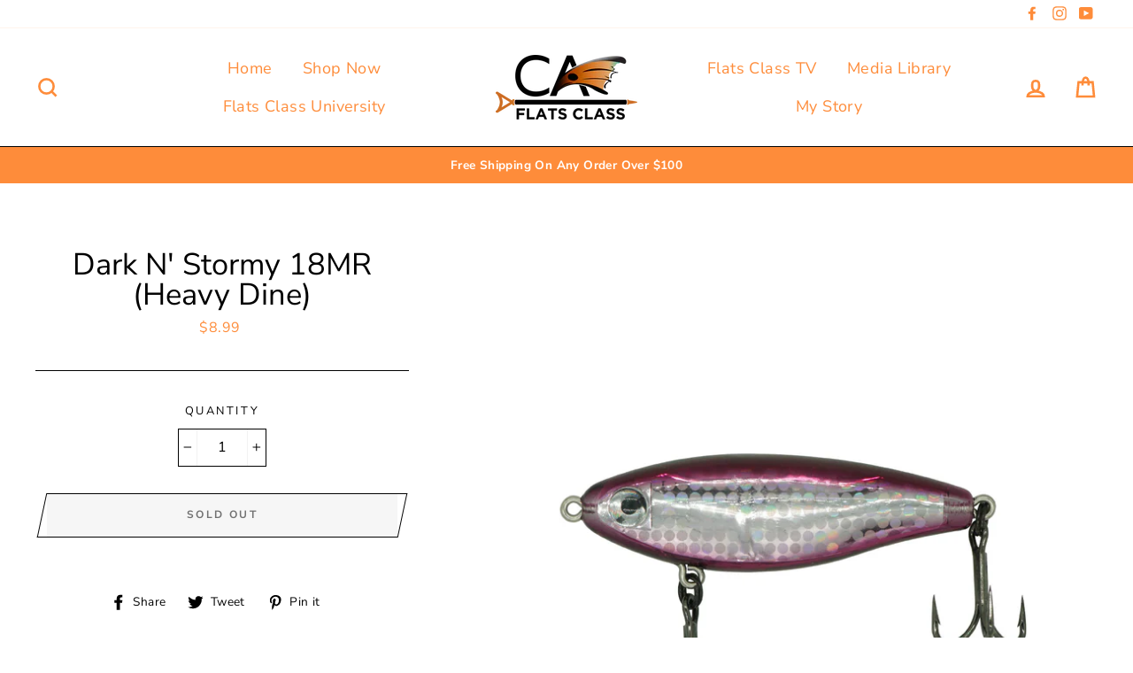

--- FILE ---
content_type: text/javascript; charset=utf-8
request_url: https://captcarichardson.com/products/dark-n-stormy-18mr.js
body_size: -273
content:
{"id":6877331587229,"title":"Dark N' Stormy 18MR (Heavy Dine)","handle":"dark-n-stormy-18mr","description":"","published_at":"2021-07-29T12:48:31-04:00","created_at":"2021-07-28T12:23:20-04:00","vendor":"CA Richardson","type":"","tags":[],"price":899,"price_min":899,"price_max":899,"available":false,"price_varies":false,"compare_at_price":null,"compare_at_price_min":0,"compare_at_price_max":0,"compare_at_price_varies":false,"variants":[{"id":40552699068573,"title":"Default Title","option1":"Default Title","option2":null,"option3":null,"sku":"","requires_shipping":true,"taxable":true,"featured_image":null,"available":false,"name":"Dark N' Stormy 18MR (Heavy Dine)","public_title":null,"options":["Default Title"],"price":899,"weight":20,"compare_at_price":null,"inventory_management":"shopify","barcode":"","requires_selling_plan":false,"selling_plan_allocations":[]}],"images":["\/\/cdn.shopify.com\/s\/files\/1\/0074\/2549\/1003\/products\/DarkN_StormyJPG.jpg?v=1627489564"],"featured_image":"\/\/cdn.shopify.com\/s\/files\/1\/0074\/2549\/1003\/products\/DarkN_StormyJPG.jpg?v=1627489564","options":[{"name":"Title","position":1,"values":["Default Title"]}],"url":"\/products\/dark-n-stormy-18mr","media":[{"alt":null,"id":22173415964829,"position":1,"preview_image":{"aspect_ratio":1.0,"height":1200,"width":1200,"src":"https:\/\/cdn.shopify.com\/s\/files\/1\/0074\/2549\/1003\/products\/DarkN_StormyJPG.jpg?v=1627489564"},"aspect_ratio":1.0,"height":1200,"media_type":"image","src":"https:\/\/cdn.shopify.com\/s\/files\/1\/0074\/2549\/1003\/products\/DarkN_StormyJPG.jpg?v=1627489564","width":1200}],"requires_selling_plan":false,"selling_plan_groups":[]}

--- FILE ---
content_type: text/javascript
request_url: https://captcarichardson.com/cdn/shop/t/5/assets/vendor.js
body_size: 86118
content:
/*!
 * jquery-3.1.0.min.js
 */
/*! jQuery v3.1.0 | (c) jQuery Foundation | jquery.org/license */
/*!
 * replaceUrlParam.min.js
 */
function replaceUrlParam(e,t,n){var i=new RegExp("("+t+"=).*?(&|$)"),o=e;return o=e.search(i)>=0?e.replace(i,"$1"+n+"$2"):o+(o.indexOf("?")>0?"&":"?")+t+"="+n}!function(e,t){"use strict";"object"==typeof module&&"object"==typeof module.exports?module.exports=e.document?t(e,!0):function(e){if(!e.document)throw new Error("jQuery requires a window with a document");return t(e)}:t(e)}("undefined"!=typeof window?window:this,function(e,t){"use strict";function n(e,t){t=t||Q;var n=t.createElement("script");n.text=e,t.head.appendChild(n).parentNode.removeChild(n)}function i(e){var t=!!e&&"length"in e&&e.length,n=de.type(e);return"function"!==n&&!de.isWindow(e)&&("array"===n||0===t||"number"==typeof t&&t>0&&t-1 in e)}function o(e,t,n){if(de.isFunction(t))return de.grep(e,function(e,i){return!!t.call(e,i,e)!==n});if(t.nodeType)return de.grep(e,function(e){return e===t!==n});if("string"==typeof t){if(ke.test(t))return de.filter(t,e,n);t=de.filter(t,e)}return de.grep(e,function(e){return oe.call(t,e)>-1!==n&&1===e.nodeType})}function r(e,t){for(;(e=e[t])&&1!==e.nodeType;);return e}function s(e){var t={};return de.each(e.match(Ae)||[],function(e,n){t[n]=!0}),t}function a(e){return e}function l(e){throw e}function c(e,t,n){var i;try{e&&de.isFunction(i=e.promise)?i.call(e).done(t).fail(n):e&&de.isFunction(i=e.then)?i.call(e,t,n):t.call(void 0,e)}catch(e){n.call(void 0,e)}}function u(){Q.removeEventListener("DOMContentLoaded",u),e.removeEventListener("load",u),de.ready()}function p(){this.expando=de.expando+p.uid++}function d(e,t,n){var i;if(void 0===n&&1===e.nodeType)if(i="data-"+t.replace(ze,"-$&").toLowerCase(),n=e.getAttribute(i),"string"==typeof n){try{n="true"===n||"false"!==n&&("null"===n?null:+n+""===n?+n:Le.test(n)?JSON.parse(n):n)}catch(e){}De.set(e,t,n)}else n=void 0;return n}function f(e,t,n,i){var o,r=1,s=20,a=i?function(){return i.cur()}:function(){return de.css(e,t,"")},l=a(),c=n&&n[3]||(de.cssNumber[t]?"":"px"),u=(de.cssNumber[t]||"px"!==c&&+l)&&je.exec(de.css(e,t));if(u&&u[3]!==c){c=c||u[3],n=n||[],u=+l||1;do r=r||".5",u/=r,de.style(e,t,u+c);while(r!==(r=a()/l)&&1!==r&&--s)}return n&&(u=+u||+l||0,o=n[1]?u+(n[1]+1)*n[2]:+n[2],i&&(i.unit=c,i.start=u,i.end=o)),o}function h(e){var t,n=e.ownerDocument,i=e.nodeName,o=qe[i];return o?o:(t=n.body.appendChild(n.createElement(i)),o=de.css(t,"display"),t.parentNode.removeChild(t),"none"===o&&(o="block"),qe[i]=o,o)}function m(e,t){for(var n,i,o=[],r=0,s=e.length;r<s;r++)i=e[r],i.style&&(n=i.style.display,t?("none"===n&&(o[r]=$e.get(i,"display")||null,o[r]||(i.style.display="")),""===i.style.display&&Fe(i)&&(o[r]=h(i))):"none"!==n&&(o[r]="none",$e.set(i,"display",n)));for(r=0;r<s;r++)null!=o[r]&&(e[r].style.display=o[r]);return e}function v(e,t){var n="undefined"!=typeof e.getElementsByTagName?e.getElementsByTagName(t||"*"):"undefined"!=typeof e.querySelectorAll?e.querySelectorAll(t||"*"):[];return void 0===t||t&&de.nodeName(e,t)?de.merge([e],n):n}function g(e,t){for(var n=0,i=e.length;n<i;n++)$e.set(e[n],"globalEval",!t||$e.get(t[n],"globalEval"))}function y(e,t,n,i,o){for(var r,s,a,l,c,u,p=t.createDocumentFragment(),d=[],f=0,h=e.length;f<h;f++)if(r=e[f],r||0===r)if("object"===de.type(r))de.merge(d,r.nodeType?[r]:r);else if(Ke.test(r)){for(s=s||p.appendChild(t.createElement("div")),a=(We.exec(r)||["",""])[1].toLowerCase(),l=Ze[a]||Ze._default,s.innerHTML=l[1]+de.htmlPrefilter(r)+l[2],u=l[0];u--;)s=s.lastChild;de.merge(d,s.childNodes),s=p.firstChild,s.textContent=""}else d.push(t.createTextNode(r));for(p.textContent="",f=0;r=d[f++];)if(i&&de.inArray(r,i)>-1)o&&o.push(r);else if(c=de.contains(r.ownerDocument,r),s=v(p.appendChild(r),"script"),c&&g(s),n)for(u=0;r=s[u++];)Ue.test(r.type||"")&&n.push(r);return p}function b(){return!0}function w(){return!1}function x(){try{return Q.activeElement}catch(e){}}function k(e,t,n,i,o,r){var s,a;if("object"==typeof t){"string"!=typeof n&&(i=i||n,n=void 0);for(a in t)k(e,a,n,i,t[a],r);return e}if(null==i&&null==o?(o=n,i=n=void 0):null==o&&("string"==typeof n?(o=i,i=void 0):(o=i,i=n,n=void 0)),o===!1)o=w;else if(!o)return e;return 1===r&&(s=o,o=function(e){return de().off(e),s.apply(this,arguments)},o.guid=s.guid||(s.guid=de.guid++)),e.each(function(){de.event.add(this,t,o,i,n)})}function S(e,t){return de.nodeName(e,"table")&&de.nodeName(11!==t.nodeType?t:t.firstChild,"tr")?e.getElementsByTagName("tbody")[0]||e:e}function C(e){return e.type=(null!==e.getAttribute("type"))+"/"+e.type,e}function T(e){var t=tt.exec(e.type);return t?e.type=t[1]:e.removeAttribute("type"),e}function E(e,t){var n,i,o,r,s,a,l,c;if(1===t.nodeType){if($e.hasData(e)&&(r=$e.access(e),s=$e.set(t,r),c=r.events)){delete s.handle,s.events={};for(o in c)for(n=0,i=c[o].length;n<i;n++)de.event.add(t,o,c[o][n])}De.hasData(e)&&(a=De.access(e),l=de.extend({},a),De.set(t,l))}}function _(e,t){var n=t.nodeName.toLowerCase();"input"===n&&Be.test(e.type)?t.checked=e.checked:"input"!==n&&"textarea"!==n||(t.defaultValue=e.defaultValue)}function A(e,t,i,o){t=ne.apply([],t);var r,s,a,l,c,u,p=0,d=e.length,f=d-1,h=t[0],m=de.isFunction(h);if(m||d>1&&"string"==typeof h&&!ue.checkClone&&et.test(h))return e.each(function(n){var r=e.eq(n);m&&(t[0]=h.call(this,n,r.html())),A(r,t,i,o)});if(d&&(r=y(t,e[0].ownerDocument,!1,e,o),s=r.firstChild,1===r.childNodes.length&&(r=s),s||o)){for(a=de.map(v(r,"script"),C),l=a.length;p<d;p++)c=r,p!==f&&(c=de.clone(c,!0,!0),l&&de.merge(a,v(c,"script"))),i.call(e[p],c,p);if(l)for(u=a[a.length-1].ownerDocument,de.map(a,T),p=0;p<l;p++)c=a[p],Ue.test(c.type||"")&&!$e.access(c,"globalEval")&&de.contains(u,c)&&(c.src?de._evalUrl&&de._evalUrl(c.src):n(c.textContent.replace(nt,""),u))}return e}function P(e,t,n){for(var i,o=t?de.filter(t,e):e,r=0;null!=(i=o[r]);r++)n||1!==i.nodeType||de.cleanData(v(i)),i.parentNode&&(n&&de.contains(i.ownerDocument,i)&&g(v(i,"script")),i.parentNode.removeChild(i));return e}function O(e,t,n){var i,o,r,s,a=e.style;return n=n||rt(e),n&&(s=n.getPropertyValue(t)||n[t],""!==s||de.contains(e.ownerDocument,e)||(s=de.style(e,t)),!ue.pixelMarginRight()&&ot.test(s)&&it.test(t)&&(i=a.width,o=a.minWidth,r=a.maxWidth,a.minWidth=a.maxWidth=a.width=s,s=n.width,a.width=i,a.minWidth=o,a.maxWidth=r)),void 0!==s?s+"":s}function I(e,t){return{get:function(){return e()?void delete this.get:(this.get=t).apply(this,arguments)}}}function N(e){if(e in ut)return e;for(var t=e[0].toUpperCase()+e.slice(1),n=ct.length;n--;)if(e=ct[n]+t,e in ut)return e}function $(e,t,n){var i=je.exec(t);return i?Math.max(0,i[2]-(n||0))+(i[3]||"px"):t}function D(e,t,n,i,o){for(var r=n===(i?"border":"content")?4:"width"===t?1:0,s=0;r<4;r+=2)"margin"===n&&(s+=de.css(e,n+He[r],!0,o)),i?("content"===n&&(s-=de.css(e,"padding"+He[r],!0,o)),"margin"!==n&&(s-=de.css(e,"border"+He[r]+"Width",!0,o))):(s+=de.css(e,"padding"+He[r],!0,o),"padding"!==n&&(s+=de.css(e,"border"+He[r]+"Width",!0,o)));return s}function L(e,t,n){var i,o=!0,r=rt(e),s="border-box"===de.css(e,"boxSizing",!1,r);if(e.getClientRects().length&&(i=e.getBoundingClientRect()[t]),i<=0||null==i){if(i=O(e,t,r),(i<0||null==i)&&(i=e.style[t]),ot.test(i))return i;o=s&&(ue.boxSizingReliable()||i===e.style[t]),i=parseFloat(i)||0}return i+D(e,t,n||(s?"border":"content"),o,r)+"px"}function z(e,t,n,i,o){return new z.prototype.init(e,t,n,i,o)}function M(){dt&&(e.requestAnimationFrame(M),de.fx.tick())}function j(){return e.setTimeout(function(){pt=void 0}),pt=de.now()}function H(e,t){var n,i=0,o={height:e};for(t=t?1:0;i<4;i+=2-t)n=He[i],o["margin"+n]=o["padding"+n]=e;return t&&(o.opacity=o.width=e),o}function F(e,t,n){for(var i,o=(B.tweeners[t]||[]).concat(B.tweeners["*"]),r=0,s=o.length;r<s;r++)if(i=o[r].call(n,t,e))return i}function R(e,t,n){var i,o,r,s,a,l,c,u,p="width"in t||"height"in t,d=this,f={},h=e.style,v=e.nodeType&&Fe(e),g=$e.get(e,"fxshow");n.queue||(s=de._queueHooks(e,"fx"),null==s.unqueued&&(s.unqueued=0,a=s.empty.fire,s.empty.fire=function(){s.unqueued||a()}),s.unqueued++,d.always(function(){d.always(function(){s.unqueued--,de.queue(e,"fx").length||s.empty.fire()})}));for(i in t)if(o=t[i],ft.test(o)){if(delete t[i],r=r||"toggle"===o,o===(v?"hide":"show")){if("show"!==o||!g||void 0===g[i])continue;v=!0}f[i]=g&&g[i]||de.style(e,i)}if(l=!de.isEmptyObject(t),l||!de.isEmptyObject(f)){p&&1===e.nodeType&&(n.overflow=[h.overflow,h.overflowX,h.overflowY],c=g&&g.display,null==c&&(c=$e.get(e,"display")),u=de.css(e,"display"),"none"===u&&(c?u=c:(m([e],!0),c=e.style.display||c,u=de.css(e,"display"),m([e]))),("inline"===u||"inline-block"===u&&null!=c)&&"none"===de.css(e,"float")&&(l||(d.done(function(){h.display=c}),null==c&&(u=h.display,c="none"===u?"":u)),h.display="inline-block")),n.overflow&&(h.overflow="hidden",d.always(function(){h.overflow=n.overflow[0],h.overflowX=n.overflow[1],h.overflowY=n.overflow[2]})),l=!1;for(i in f)l||(g?"hidden"in g&&(v=g.hidden):g=$e.access(e,"fxshow",{display:c}),r&&(g.hidden=!v),v&&m([e],!0),d.done(function(){v||m([e]),$e.remove(e,"fxshow");for(i in f)de.style(e,i,f[i])})),l=F(v?g[i]:0,i,d),i in g||(g[i]=l.start,v&&(l.end=l.start,l.start=0))}}function q(e,t){var n,i,o,r,s;for(n in e)if(i=de.camelCase(n),o=t[i],r=e[n],de.isArray(r)&&(o=r[1],r=e[n]=r[0]),n!==i&&(e[i]=r,delete e[n]),s=de.cssHooks[i],s&&"expand"in s){r=s.expand(r),delete e[i];for(n in r)n in e||(e[n]=r[n],t[n]=o)}else t[i]=o}function B(e,t,n){var i,o,r=0,s=B.prefilters.length,a=de.Deferred().always(function(){delete l.elem}),l=function(){if(o)return!1;for(var t=pt||j(),n=Math.max(0,c.startTime+c.duration-t),i=n/c.duration||0,r=1-i,s=0,l=c.tweens.length;s<l;s++)c.tweens[s].run(r);return a.notifyWith(e,[c,r,n]),r<1&&l?n:(a.resolveWith(e,[c]),!1)},c=a.promise({elem:e,props:de.extend({},t),opts:de.extend(!0,{specialEasing:{},easing:de.easing._default},n),originalProperties:t,originalOptions:n,startTime:pt||j(),duration:n.duration,tweens:[],createTween:function(t,n){var i=de.Tween(e,c.opts,t,n,c.opts.specialEasing[t]||c.opts.easing);return c.tweens.push(i),i},stop:function(t){var n=0,i=t?c.tweens.length:0;if(o)return this;for(o=!0;n<i;n++)c.tweens[n].run(1);return t?(a.notifyWith(e,[c,1,0]),a.resolveWith(e,[c,t])):a.rejectWith(e,[c,t]),this}}),u=c.props;for(q(u,c.opts.specialEasing);r<s;r++)if(i=B.prefilters[r].call(c,e,u,c.opts))return de.isFunction(i.stop)&&(de._queueHooks(c.elem,c.opts.queue).stop=de.proxy(i.stop,i)),i;return de.map(u,F,c),de.isFunction(c.opts.start)&&c.opts.start.call(e,c),de.fx.timer(de.extend(l,{elem:e,anim:c,queue:c.opts.queue})),c.progress(c.opts.progress).done(c.opts.done,c.opts.complete).fail(c.opts.fail).always(c.opts.always)}function W(e){return e.getAttribute&&e.getAttribute("class")||""}function U(e,t,n,i){var o;if(de.isArray(t))de.each(t,function(t,o){n||Et.test(e)?i(e,o):U(e+"["+("object"==typeof o&&null!=o?t:"")+"]",o,n,i)});else if(n||"object"!==de.type(t))i(e,t);else for(o in t)U(e+"["+o+"]",t[o],n,i)}function Z(e){return function(t,n){"string"!=typeof t&&(n=t,t="*");var i,o=0,r=t.toLowerCase().match(Ae)||[];if(de.isFunction(n))for(;i=r[o++];)"+"===i[0]?(i=i.slice(1)||"*",(e[i]=e[i]||[]).unshift(n)):(e[i]=e[i]||[]).push(n)}}function K(e,t,n,i){function o(a){var l;return r[a]=!0,de.each(e[a]||[],function(e,a){var c=a(t,n,i);return"string"!=typeof c||s||r[c]?s?!(l=c):void 0:(t.dataTypes.unshift(c),o(c),!1)}),l}var r={},s=e===jt;return o(t.dataTypes[0])||!r["*"]&&o("*")}function V(e,t){var n,i,o=de.ajaxSettings.flatOptions||{};for(n in t)void 0!==t[n]&&((o[n]?e:i||(i={}))[n]=t[n]);return i&&de.extend(!0,e,i),e}function X(e,t,n){for(var i,o,r,s,a=e.contents,l=e.dataTypes;"*"===l[0];)l.shift(),void 0===i&&(i=e.mimeType||t.getResponseHeader("Content-Type"));if(i)for(o in a)if(a[o]&&a[o].test(i)){l.unshift(o);break}if(l[0]in n)r=l[0];else{for(o in n){if(!l[0]||e.converters[o+" "+l[0]]){r=o;break}s||(s=o)}r=r||s}if(r)return r!==l[0]&&l.unshift(r),n[r]}function Y(e,t,n,i){var o,r,s,a,l,c={},u=e.dataTypes.slice();if(u[1])for(s in e.converters)c[s.toLowerCase()]=e.converters[s];for(r=u.shift();r;)if(e.responseFields[r]&&(n[e.responseFields[r]]=t),!l&&i&&e.dataFilter&&(t=e.dataFilter(t,e.dataType)),l=r,r=u.shift())if("*"===r)r=l;else if("*"!==l&&l!==r){if(s=c[l+" "+r]||c["* "+r],!s)for(o in c)if(a=o.split(" "),a[1]===r&&(s=c[l+" "+a[0]]||c["* "+a[0]])){s===!0?s=c[o]:c[o]!==!0&&(r=a[0],u.unshift(a[1]));break}if(s!==!0)if(s&&e.throws)t=s(t);else try{t=s(t)}catch(e){return{state:"parsererror",error:s?e:"No conversion from "+l+" to "+r}}}return{state:"success",data:t}}function G(e){return de.isWindow(e)?e:9===e.nodeType&&e.defaultView}var J=[],Q=e.document,ee=Object.getPrototypeOf,te=J.slice,ne=J.concat,ie=J.push,oe=J.indexOf,re={},se=re.toString,ae=re.hasOwnProperty,le=ae.toString,ce=le.call(Object),ue={},pe="3.1.0",de=function(e,t){return new de.fn.init(e,t)},fe=/^[\s\uFEFF\xA0]+|[\s\uFEFF\xA0]+$/g,he=/^-ms-/,me=/-([a-z])/g,ve=function(e,t){return t.toUpperCase()};de.fn=de.prototype={jquery:pe,constructor:de,length:0,toArray:function(){return te.call(this)},get:function(e){return null!=e?e<0?this[e+this.length]:this[e]:te.call(this)},pushStack:function(e){var t=de.merge(this.constructor(),e);return t.prevObject=this,t},each:function(e){return de.each(this,e)},map:function(e){return this.pushStack(de.map(this,function(t,n){return e.call(t,n,t)}))},slice:function(){return this.pushStack(te.apply(this,arguments))},first:function(){return this.eq(0)},last:function(){return this.eq(-1)},eq:function(e){var t=this.length,n=+e+(e<0?t:0);return this.pushStack(n>=0&&n<t?[this[n]]:[])},end:function(){return this.prevObject||this.constructor()},push:ie,sort:J.sort,splice:J.splice},de.extend=de.fn.extend=function(){var e,t,n,i,o,r,s=arguments[0]||{},a=1,l=arguments.length,c=!1;for("boolean"==typeof s&&(c=s,s=arguments[a]||{},a++),"object"==typeof s||de.isFunction(s)||(s={}),a===l&&(s=this,a--);a<l;a++)if(null!=(e=arguments[a]))for(t in e)n=s[t],i=e[t],s!==i&&(c&&i&&(de.isPlainObject(i)||(o=de.isArray(i)))?(o?(o=!1,r=n&&de.isArray(n)?n:[]):r=n&&de.isPlainObject(n)?n:{},s[t]=de.extend(c,r,i)):void 0!==i&&(s[t]=i));return s},de.extend({expando:"jQuery"+(pe+Math.random()).replace(/\D/g,""),isReady:!0,error:function(e){throw new Error(e)},noop:function(){},isFunction:function(e){return"function"===de.type(e)},isArray:Array.isArray,isWindow:function(e){return null!=e&&e===e.window},isNumeric:function(e){var t=de.type(e);return("number"===t||"string"===t)&&!isNaN(e-parseFloat(e))},isPlainObject:function(e){var t,n;return!(!e||"[object Object]"!==se.call(e)||(t=ee(e))&&(n=ae.call(t,"constructor")&&t.constructor,"function"!=typeof n||le.call(n)!==ce))},isEmptyObject:function(e){var t;for(t in e)return!1;return!0},type:function(e){return null==e?e+"":"object"==typeof e||"function"==typeof e?re[se.call(e)]||"object":typeof e},globalEval:function(e){n(e)},camelCase:function(e){return e.replace(he,"ms-").replace(me,ve)},nodeName:function(e,t){return e.nodeName&&e.nodeName.toLowerCase()===t.toLowerCase()},each:function(e,t){var n,o=0;if(i(e))for(n=e.length;o<n&&t.call(e[o],o,e[o])!==!1;o++);else for(o in e)if(t.call(e[o],o,e[o])===!1)break;return e},trim:function(e){return null==e?"":(e+"").replace(fe,"")},makeArray:function(e,t){var n=t||[];return null!=e&&(i(Object(e))?de.merge(n,"string"==typeof e?[e]:e):ie.call(n,e)),n},inArray:function(e,t,n){return null==t?-1:oe.call(t,e,n)},merge:function(e,t){for(var n=+t.length,i=0,o=e.length;i<n;i++)e[o++]=t[i];return e.length=o,e},grep:function(e,t,n){for(var i,o=[],r=0,s=e.length,a=!n;r<s;r++)i=!t(e[r],r),i!==a&&o.push(e[r]);return o},map:function(e,t,n){var o,r,s=0,a=[];if(i(e))for(o=e.length;s<o;s++)r=t(e[s],s,n),null!=r&&a.push(r);else for(s in e)r=t(e[s],s,n),null!=r&&a.push(r);return ne.apply([],a)},guid:1,proxy:function(e,t){var n,i,o;if("string"==typeof t&&(n=e[t],t=e,e=n),de.isFunction(e))return i=te.call(arguments,2),o=function(){return e.apply(t||this,i.concat(te.call(arguments)))},o.guid=e.guid=e.guid||de.guid++,o},now:Date.now,support:ue}),"function"==typeof Symbol&&(de.fn[Symbol.iterator]=J[Symbol.iterator]),de.each("Boolean Number String Function Array Date RegExp Object Error Symbol".split(" "),function(e,t){re["[object "+t+"]"]=t.toLowerCase()});var ge=function(e){function t(e,t,n,i){var o,r,s,a,l,c,u,d=t&&t.ownerDocument,h=t?t.nodeType:9;if(n=n||[],"string"!=typeof e||!e||1!==h&&9!==h&&11!==h)return n;if(!i&&((t?t.ownerDocument||t:R)!==$&&N(t),t=t||$,L)){if(11!==h&&(l=ge.exec(e)))if(o=l[1]){if(9===h){if(!(s=t.getElementById(o)))return n;if(s.id===o)return n.push(s),n}else if(d&&(s=d.getElementById(o))&&H(t,s)&&s.id===o)return n.push(s),n}else{if(l[2])return J.apply(n,t.getElementsByTagName(e)),n;if((o=l[3])&&k.getElementsByClassName&&t.getElementsByClassName)return J.apply(n,t.getElementsByClassName(o)),n}if(k.qsa&&!Z[e+" "]&&(!z||!z.test(e))){if(1!==h)d=t,u=e;else if("object"!==t.nodeName.toLowerCase()){for((a=t.getAttribute("id"))?a=a.replace(xe,ke):t.setAttribute("id",a=F),c=E(e),r=c.length;r--;)c[r]="#"+a+" "+f(c[r]);u=c.join(","),d=ye.test(e)&&p(t.parentNode)||t}if(u)try{return J.apply(n,d.querySelectorAll(u)),n}catch(e){}finally{a===F&&t.removeAttribute("id")}}}return A(e.replace(ae,"$1"),t,n,i)}function n(){function e(n,i){return t.push(n+" ")>S.cacheLength&&delete e[t.shift()],e[n+" "]=i}var t=[];return e}function i(e){return e[F]=!0,e}function o(e){var t=$.createElement("fieldset");try{return!!e(t)}catch(e){return!1}finally{t.parentNode&&t.parentNode.removeChild(t),t=null}}function r(e,t){for(var n=e.split("|"),i=n.length;i--;)S.attrHandle[n[i]]=t}function s(e,t){var n=t&&e,i=n&&1===e.nodeType&&1===t.nodeType&&e.sourceIndex-t.sourceIndex;if(i)return i;if(n)for(;n=n.nextSibling;)if(n===t)return-1;return e?1:-1}function a(e){return function(t){var n=t.nodeName.toLowerCase();return"input"===n&&t.type===e}}function l(e){return function(t){var n=t.nodeName.toLowerCase();return("input"===n||"button"===n)&&t.type===e}}function c(e){return function(t){return"label"in t&&t.disabled===e||"form"in t&&t.disabled===e||"form"in t&&t.disabled===!1&&(t.isDisabled===e||t.isDisabled!==!e&&("label"in t||!Ce(t))!==e)}}function u(e){return i(function(t){return t=+t,i(function(n,i){for(var o,r=e([],n.length,t),s=r.length;s--;)n[o=r[s]]&&(n[o]=!(i[o]=n[o]))})})}function p(e){return e&&"undefined"!=typeof e.getElementsByTagName&&e}function d(){}function f(e){for(var t=0,n=e.length,i="";t<n;t++)i+=e[t].value;return i}function h(e,t,n){var i=t.dir,o=t.next,r=o||i,s=n&&"parentNode"===r,a=B++;return t.first?function(t,n,o){for(;t=t[i];)if(1===t.nodeType||s)return e(t,n,o)}:function(t,n,l){var c,u,p,d=[q,a];if(l){for(;t=t[i];)if((1===t.nodeType||s)&&e(t,n,l))return!0}else for(;t=t[i];)if(1===t.nodeType||s)if(p=t[F]||(t[F]={}),u=p[t.uniqueID]||(p[t.uniqueID]={}),o&&o===t.nodeName.toLowerCase())t=t[i]||t;else{if((c=u[r])&&c[0]===q&&c[1]===a)return d[2]=c[2];if(u[r]=d,d[2]=e(t,n,l))return!0}}}function m(e){return e.length>1?function(t,n,i){for(var o=e.length;o--;)if(!e[o](t,n,i))return!1;return!0}:e[0]}function v(e,n,i){for(var o=0,r=n.length;o<r;o++)t(e,n[o],i);return i}function g(e,t,n,i,o){for(var r,s=[],a=0,l=e.length,c=null!=t;a<l;a++)(r=e[a])&&(n&&!n(r,i,o)||(s.push(r),c&&t.push(a)));return s}function y(e,t,n,o,r,s){return o&&!o[F]&&(o=y(o)),r&&!r[F]&&(r=y(r,s)),i(function(i,s,a,l){var c,u,p,d=[],f=[],h=s.length,m=i||v(t||"*",a.nodeType?[a]:a,[]),y=!e||!i&&t?m:g(m,d,e,a,l),b=n?r||(i?e:h||o)?[]:s:y;if(n&&n(y,b,a,l),o)for(c=g(b,f),o(c,[],a,l),u=c.length;u--;)(p=c[u])&&(b[f[u]]=!(y[f[u]]=p));if(i){if(r||e){if(r){for(c=[],u=b.length;u--;)(p=b[u])&&c.push(y[u]=p);r(null,b=[],c,l)}for(u=b.length;u--;)(p=b[u])&&(c=r?ee(i,p):d[u])>-1&&(i[c]=!(s[c]=p))}}else b=g(b===s?b.splice(h,b.length):b),r?r(null,s,b,l):J.apply(s,b)})}function b(e){for(var t,n,i,o=e.length,r=S.relative[e[0].type],s=r||S.relative[" "],a=r?1:0,l=h(function(e){return e===t},s,!0),c=h(function(e){return ee(t,e)>-1},s,!0),u=[function(e,n,i){var o=!r&&(i||n!==P)||((t=n).nodeType?l(e,n,i):c(e,n,i));return t=null,o}];a<o;a++)if(n=S.relative[e[a].type])u=[h(m(u),n)];else{if(n=S.filter[e[a].type].apply(null,e[a].matches),n[F]){for(i=++a;i<o&&!S.relative[e[i].type];i++);return y(a>1&&m(u),a>1&&f(e.slice(0,a-1).concat({value:" "===e[a-2].type?"*":""})).replace(ae,"$1"),n,a<i&&b(e.slice(a,i)),i<o&&b(e=e.slice(i)),i<o&&f(e))}u.push(n)}return m(u)}function w(e,n){var o=n.length>0,r=e.length>0,s=function(i,s,a,l,c){var u,p,d,f=0,h="0",m=i&&[],v=[],y=P,b=i||r&&S.find.TAG("*",c),w=q+=null==y?1:Math.random()||.1,x=b.length;for(c&&(P=s===$||s||c);h!==x&&null!=(u=b[h]);h++){if(r&&u){for(p=0,s||u.ownerDocument===$||(N(u),a=!L);d=e[p++];)if(d(u,s||$,a)){l.push(u);break}c&&(q=w)}o&&((u=!d&&u)&&f--,i&&m.push(u))}if(f+=h,o&&h!==f){for(p=0;d=n[p++];)d(m,v,s,a);if(i){if(f>0)for(;h--;)m[h]||v[h]||(v[h]=Y.call(l));v=g(v)}J.apply(l,v),c&&!i&&v.length>0&&f+n.length>1&&t.uniqueSort(l)}return c&&(q=w,P=y),m};return o?i(s):s}var x,k,S,C,T,E,_,A,P,O,I,N,$,D,L,z,M,j,H,F="sizzle"+1*new Date,R=e.document,q=0,B=0,W=n(),U=n(),Z=n(),K=function(e,t){return e===t&&(I=!0),0},V={}.hasOwnProperty,X=[],Y=X.pop,G=X.push,J=X.push,Q=X.slice,ee=function(e,t){for(var n=0,i=e.length;n<i;n++)if(e[n]===t)return n;return-1},te="checked|selected|async|autofocus|autoplay|controls|defer|disabled|hidden|ismap|loop|multiple|open|readonly|required|scoped",ne="[\\x20\\t\\r\\n\\f]",ie="(?:\\\\.|[\\w-]|[^\0-\\xa0])+",oe="\\["+ne+"*("+ie+")(?:"+ne+"*([*^$|!~]?=)"+ne+"*(?:'((?:\\\\.|[^\\\\'])*)'|\"((?:\\\\.|[^\\\\\"])*)\"|("+ie+"))|)"+ne+"*\\]",re=":("+ie+")(?:\\((('((?:\\\\.|[^\\\\'])*)'|\"((?:\\\\.|[^\\\\\"])*)\")|((?:\\\\.|[^\\\\()[\\]]|"+oe+")*)|.*)\\)|)",se=new RegExp(ne+"+","g"),ae=new RegExp("^"+ne+"+|((?:^|[^\\\\])(?:\\\\.)*)"+ne+"+$","g"),le=new RegExp("^"+ne+"*,"+ne+"*"),ce=new RegExp("^"+ne+"*([>+~]|"+ne+")"+ne+"*"),ue=new RegExp("="+ne+"*([^\\]'\"]*?)"+ne+"*\\]","g"),pe=new RegExp(re),de=new RegExp("^"+ie+"$"),fe={ID:new RegExp("^#("+ie+")"),CLASS:new RegExp("^\\.("+ie+")"),TAG:new RegExp("^("+ie+"|[*])"),ATTR:new RegExp("^"+oe),PSEUDO:new RegExp("^"+re),CHILD:new RegExp("^:(only|first|last|nth|nth-last)-(child|of-type)(?:\\("+ne+"*(even|odd|(([+-]|)(\\d*)n|)"+ne+"*(?:([+-]|)"+ne+"*(\\d+)|))"+ne+"*\\)|)","i"),bool:new RegExp("^(?:"+te+")$","i"),needsContext:new RegExp("^"+ne+"*[>+~]|:(even|odd|eq|gt|lt|nth|first|last)(?:\\("+ne+"*((?:-\\d)?\\d*)"+ne+"*\\)|)(?=[^-]|$)","i")},he=/^(?:input|select|textarea|button)$/i,me=/^h\d$/i,ve=/^[^{]+\{\s*\[native \w/,ge=/^(?:#([\w-]+)|(\w+)|\.([\w-]+))$/,ye=/[+~]/,be=new RegExp("\\\\([\\da-f]{1,6}"+ne+"?|("+ne+")|.)","ig"),we=function(e,t,n){var i="0x"+t-65536;return i!==i||n?t:i<0?String.fromCharCode(i+65536):String.fromCharCode(i>>10|55296,1023&i|56320)},xe=/([\0-\x1f\x7f]|^-?\d)|^-$|[^\x80-\uFFFF\w-]/g,ke=function(e,t){return t?"\0"===e?"�":e.slice(0,-1)+"\\"+e.charCodeAt(e.length-1).toString(16)+" ":"\\"+e},Se=function(){N()},Ce=h(function(e){return e.disabled===!0},{dir:"parentNode",next:"legend"});try{J.apply(X=Q.call(R.childNodes),R.childNodes),X[R.childNodes.length].nodeType}catch(e){J={apply:X.length?function(e,t){G.apply(e,Q.call(t))}:function(e,t){for(var n=e.length,i=0;e[n++]=t[i++];);e.length=n-1}}}k=t.support={},T=t.isXML=function(e){var t=e&&(e.ownerDocument||e).documentElement;return!!t&&"HTML"!==t.nodeName},N=t.setDocument=function(e){var t,n,i=e?e.ownerDocument||e:R;return i!==$&&9===i.nodeType&&i.documentElement?($=i,D=$.documentElement,L=!T($),R!==$&&(n=$.defaultView)&&n.top!==n&&(n.addEventListener?n.addEventListener("unload",Se,!1):n.attachEvent&&n.attachEvent("onunload",Se)),k.attributes=o(function(e){return e.className="i",!e.getAttribute("className")}),k.getElementsByTagName=o(function(e){return e.appendChild($.createComment("")),!e.getElementsByTagName("*").length}),k.getElementsByClassName=ve.test($.getElementsByClassName),k.getById=o(function(e){return D.appendChild(e).id=F,!$.getElementsByName||!$.getElementsByName(F).length}),k.getById?(S.find.ID=function(e,t){if("undefined"!=typeof t.getElementById&&L){var n=t.getElementById(e);return n?[n]:[]}},S.filter.ID=function(e){var t=e.replace(be,we);return function(e){return e.getAttribute("id")===t}}):(delete S.find.ID,S.filter.ID=function(e){var t=e.replace(be,we);return function(e){var n="undefined"!=typeof e.getAttributeNode&&e.getAttributeNode("id");return n&&n.value===t}}),S.find.TAG=k.getElementsByTagName?function(e,t){return"undefined"!=typeof t.getElementsByTagName?t.getElementsByTagName(e):k.qsa?t.querySelectorAll(e):void 0}:function(e,t){var n,i=[],o=0,r=t.getElementsByTagName(e);if("*"===e){for(;n=r[o++];)1===n.nodeType&&i.push(n);return i}return r},S.find.CLASS=k.getElementsByClassName&&function(e,t){if("undefined"!=typeof t.getElementsByClassName&&L)return t.getElementsByClassName(e)},M=[],z=[],(k.qsa=ve.test($.querySelectorAll))&&(o(function(e){D.appendChild(e).innerHTML="<a id='"+F+"'></a><select id='"+F+"-\r\\' msallowcapture=''><option selected=''></option></select>",e.querySelectorAll("[msallowcapture^='']").length&&z.push("[*^$]="+ne+"*(?:''|\"\")"),e.querySelectorAll("[selected]").length||z.push("\\["+ne+"*(?:value|"+te+")"),e.querySelectorAll("[id~="+F+"-]").length||z.push("~="),e.querySelectorAll(":checked").length||z.push(":checked"),e.querySelectorAll("a#"+F+"+*").length||z.push(".#.+[+~]")}),o(function(e){e.innerHTML="<a href='' disabled='disabled'></a><select disabled='disabled'><option/></select>";var t=$.createElement("input");t.setAttribute("type","hidden"),e.appendChild(t).setAttribute("name","D"),e.querySelectorAll("[name=d]").length&&z.push("name"+ne+"*[*^$|!~]?="),2!==e.querySelectorAll(":enabled").length&&z.push(":enabled",":disabled"),D.appendChild(e).disabled=!0,2!==e.querySelectorAll(":disabled").length&&z.push(":enabled",":disabled"),e.querySelectorAll("*,:x"),z.push(",.*:")})),(k.matchesSelector=ve.test(j=D.matches||D.webkitMatchesSelector||D.mozMatchesSelector||D.oMatchesSelector||D.msMatchesSelector))&&o(function(e){k.disconnectedMatch=j.call(e,"*"),j.call(e,"[s!='']:x"),M.push("!=",re)}),z=z.length&&new RegExp(z.join("|")),M=M.length&&new RegExp(M.join("|")),t=ve.test(D.compareDocumentPosition),H=t||ve.test(D.contains)?function(e,t){var n=9===e.nodeType?e.documentElement:e,i=t&&t.parentNode;return e===i||!(!i||1!==i.nodeType||!(n.contains?n.contains(i):e.compareDocumentPosition&&16&e.compareDocumentPosition(i)))}:function(e,t){if(t)for(;t=t.parentNode;)if(t===e)return!0;return!1},K=t?function(e,t){if(e===t)return I=!0,0;var n=!e.compareDocumentPosition-!t.compareDocumentPosition;return n?n:(n=(e.ownerDocument||e)===(t.ownerDocument||t)?e.compareDocumentPosition(t):1,1&n||!k.sortDetached&&t.compareDocumentPosition(e)===n?e===$||e.ownerDocument===R&&H(R,e)?-1:t===$||t.ownerDocument===R&&H(R,t)?1:O?ee(O,e)-ee(O,t):0:4&n?-1:1)}:function(e,t){if(e===t)return I=!0,0;var n,i=0,o=e.parentNode,r=t.parentNode,a=[e],l=[t];if(!o||!r)return e===$?-1:t===$?1:o?-1:r?1:O?ee(O,e)-ee(O,t):0;if(o===r)return s(e,t);for(n=e;n=n.parentNode;)a.unshift(n);for(n=t;n=n.parentNode;)l.unshift(n);for(;a[i]===l[i];)i++;return i?s(a[i],l[i]):a[i]===R?-1:l[i]===R?1:0},$):$},t.matches=function(e,n){return t(e,null,null,n)},t.matchesSelector=function(e,n){if((e.ownerDocument||e)!==$&&N(e),n=n.replace(ue,"='$1']"),k.matchesSelector&&L&&!Z[n+" "]&&(!M||!M.test(n))&&(!z||!z.test(n)))try{var i=j.call(e,n);if(i||k.disconnectedMatch||e.document&&11!==e.document.nodeType)return i}catch(e){}return t(n,$,null,[e]).length>0},t.contains=function(e,t){return(e.ownerDocument||e)!==$&&N(e),H(e,t)},t.attr=function(e,t){(e.ownerDocument||e)!==$&&N(e);var n=S.attrHandle[t.toLowerCase()],i=n&&V.call(S.attrHandle,t.toLowerCase())?n(e,t,!L):void 0;return void 0!==i?i:k.attributes||!L?e.getAttribute(t):(i=e.getAttributeNode(t))&&i.specified?i.value:null},t.escape=function(e){return(e+"").replace(xe,ke)},t.error=function(e){throw new Error("Syntax error, unrecognized expression: "+e)},t.uniqueSort=function(e){var t,n=[],i=0,o=0;if(I=!k.detectDuplicates,O=!k.sortStable&&e.slice(0),e.sort(K),I){for(;t=e[o++];)t===e[o]&&(i=n.push(o));for(;i--;)e.splice(n[i],1)}return O=null,e},C=t.getText=function(e){var t,n="",i=0,o=e.nodeType;if(o){if(1===o||9===o||11===o){if("string"==typeof e.textContent)return e.textContent;for(e=e.firstChild;e;e=e.nextSibling)n+=C(e)}else if(3===o||4===o)return e.nodeValue}else for(;t=e[i++];)n+=C(t);return n},S=t.selectors={cacheLength:50,createPseudo:i,match:fe,attrHandle:{},find:{},relative:{">":{dir:"parentNode",first:!0}," ":{dir:"parentNode"},"+":{dir:"previousSibling",first:!0},"~":{dir:"previousSibling"}},preFilter:{ATTR:function(e){return e[1]=e[1].replace(be,we),e[3]=(e[3]||e[4]||e[5]||"").replace(be,we),"~="===e[2]&&(e[3]=" "+e[3]+" "),e.slice(0,4)},CHILD:function(e){return e[1]=e[1].toLowerCase(),"nth"===e[1].slice(0,3)?(e[3]||t.error(e[0]),e[4]=+(e[4]?e[5]+(e[6]||1):2*("even"===e[3]||"odd"===e[3])),e[5]=+(e[7]+e[8]||"odd"===e[3])):e[3]&&t.error(e[0]),e},PSEUDO:function(e){var t,n=!e[6]&&e[2];return fe.CHILD.test(e[0])?null:(e[3]?e[2]=e[4]||e[5]||"":n&&pe.test(n)&&(t=E(n,!0))&&(t=n.indexOf(")",n.length-t)-n.length)&&(e[0]=e[0].slice(0,t),e[2]=n.slice(0,t)),e.slice(0,3))}},filter:{TAG:function(e){var t=e.replace(be,we).toLowerCase();return"*"===e?function(){return!0}:function(e){return e.nodeName&&e.nodeName.toLowerCase()===t}},CLASS:function(e){var t=W[e+" "];return t||(t=new RegExp("(^|"+ne+")"+e+"("+ne+"|$)"))&&W(e,function(e){return t.test("string"==typeof e.className&&e.className||"undefined"!=typeof e.getAttribute&&e.getAttribute("class")||"")})},ATTR:function(e,n,i){return function(o){var r=t.attr(o,e);return null==r?"!="===n:!n||(r+="","="===n?r===i:"!="===n?r!==i:"^="===n?i&&0===r.indexOf(i):"*="===n?i&&r.indexOf(i)>-1:"$="===n?i&&r.slice(-i.length)===i:"~="===n?(" "+r.replace(se," ")+" ").indexOf(i)>-1:"|="===n&&(r===i||r.slice(0,i.length+1)===i+"-"))}},CHILD:function(e,t,n,i,o){var r="nth"!==e.slice(0,3),s="last"!==e.slice(-4),a="of-type"===t;return 1===i&&0===o?function(e){return!!e.parentNode}:function(t,n,l){var c,u,p,d,f,h,m=r!==s?"nextSibling":"previousSibling",v=t.parentNode,g=a&&t.nodeName.toLowerCase(),y=!l&&!a,b=!1;if(v){if(r){for(;m;){for(d=t;d=d[m];)if(a?d.nodeName.toLowerCase()===g:1===d.nodeType)return!1;h=m="only"===e&&!h&&"nextSibling"}return!0}if(h=[s?v.firstChild:v.lastChild],s&&y){for(d=v,p=d[F]||(d[F]={}),u=p[d.uniqueID]||(p[d.uniqueID]={}),c=u[e]||[],f=c[0]===q&&c[1],b=f&&c[2],d=f&&v.childNodes[f];d=++f&&d&&d[m]||(b=f=0)||h.pop();)if(1===d.nodeType&&++b&&d===t){u[e]=[q,f,b];break}}else if(y&&(d=t,p=d[F]||(d[F]={}),u=p[d.uniqueID]||(p[d.uniqueID]={}),c=u[e]||[],f=c[0]===q&&c[1],b=f),b===!1)for(;(d=++f&&d&&d[m]||(b=f=0)||h.pop())&&((a?d.nodeName.toLowerCase()!==g:1!==d.nodeType)||!++b||(y&&(p=d[F]||(d[F]={}),u=p[d.uniqueID]||(p[d.uniqueID]={}),u[e]=[q,b]),d!==t)););return b-=o,b===i||b%i===0&&b/i>=0}}},PSEUDO:function(e,n){var o,r=S.pseudos[e]||S.setFilters[e.toLowerCase()]||t.error("unsupported pseudo: "+e);return r[F]?r(n):r.length>1?(o=[e,e,"",n],S.setFilters.hasOwnProperty(e.toLowerCase())?i(function(e,t){for(var i,o=r(e,n),s=o.length;s--;)i=ee(e,o[s]),e[i]=!(t[i]=o[s])}):function(e){return r(e,0,o)}):r}},pseudos:{not:i(function(e){var t=[],n=[],o=_(e.replace(ae,"$1"));return o[F]?i(function(e,t,n,i){for(var r,s=o(e,null,i,[]),a=e.length;a--;)(r=s[a])&&(e[a]=!(t[a]=r))}):function(e,i,r){return t[0]=e,o(t,null,r,n),t[0]=null,!n.pop()}}),has:i(function(e){return function(n){return t(e,n).length>0}}),contains:i(function(e){return e=e.replace(be,we),function(t){return(t.textContent||t.innerText||C(t)).indexOf(e)>-1}}),lang:i(function(e){return de.test(e||"")||t.error("unsupported lang: "+e),e=e.replace(be,we).toLowerCase(),function(t){var n;do if(n=L?t.lang:t.getAttribute("xml:lang")||t.getAttribute("lang"))return n=n.toLowerCase(),n===e||0===n.indexOf(e+"-");while((t=t.parentNode)&&1===t.nodeType);return!1}}),target:function(t){var n=e.location&&e.location.hash;return n&&n.slice(1)===t.id},root:function(e){return e===D},focus:function(e){return e===$.activeElement&&(!$.hasFocus||$.hasFocus())&&!!(e.type||e.href||~e.tabIndex)},enabled:c(!1),disabled:c(!0),checked:function(e){var t=e.nodeName.toLowerCase();return"input"===t&&!!e.checked||"option"===t&&!!e.selected;
},selected:function(e){return e.parentNode&&e.parentNode.selectedIndex,e.selected===!0},empty:function(e){for(e=e.firstChild;e;e=e.nextSibling)if(e.nodeType<6)return!1;return!0},parent:function(e){return!S.pseudos.empty(e)},header:function(e){return me.test(e.nodeName)},input:function(e){return he.test(e.nodeName)},button:function(e){var t=e.nodeName.toLowerCase();return"input"===t&&"button"===e.type||"button"===t},text:function(e){var t;return"input"===e.nodeName.toLowerCase()&&"text"===e.type&&(null==(t=e.getAttribute("type"))||"text"===t.toLowerCase())},first:u(function(){return[0]}),last:u(function(e,t){return[t-1]}),eq:u(function(e,t,n){return[n<0?n+t:n]}),even:u(function(e,t){for(var n=0;n<t;n+=2)e.push(n);return e}),odd:u(function(e,t){for(var n=1;n<t;n+=2)e.push(n);return e}),lt:u(function(e,t,n){for(var i=n<0?n+t:n;--i>=0;)e.push(i);return e}),gt:u(function(e,t,n){for(var i=n<0?n+t:n;++i<t;)e.push(i);return e})}},S.pseudos.nth=S.pseudos.eq;for(x in{radio:!0,checkbox:!0,file:!0,password:!0,image:!0})S.pseudos[x]=a(x);for(x in{submit:!0,reset:!0})S.pseudos[x]=l(x);return d.prototype=S.filters=S.pseudos,S.setFilters=new d,E=t.tokenize=function(e,n){var i,o,r,s,a,l,c,u=U[e+" "];if(u)return n?0:u.slice(0);for(a=e,l=[],c=S.preFilter;a;){i&&!(o=le.exec(a))||(o&&(a=a.slice(o[0].length)||a),l.push(r=[])),i=!1,(o=ce.exec(a))&&(i=o.shift(),r.push({value:i,type:o[0].replace(ae," ")}),a=a.slice(i.length));for(s in S.filter)!(o=fe[s].exec(a))||c[s]&&!(o=c[s](o))||(i=o.shift(),r.push({value:i,type:s,matches:o}),a=a.slice(i.length));if(!i)break}return n?a.length:a?t.error(e):U(e,l).slice(0)},_=t.compile=function(e,t){var n,i=[],o=[],r=Z[e+" "];if(!r){for(t||(t=E(e)),n=t.length;n--;)r=b(t[n]),r[F]?i.push(r):o.push(r);r=Z(e,w(o,i)),r.selector=e}return r},A=t.select=function(e,t,n,i){var o,r,s,a,l,c="function"==typeof e&&e,u=!i&&E(e=c.selector||e);if(n=n||[],1===u.length){if(r=u[0]=u[0].slice(0),r.length>2&&"ID"===(s=r[0]).type&&k.getById&&9===t.nodeType&&L&&S.relative[r[1].type]){if(t=(S.find.ID(s.matches[0].replace(be,we),t)||[])[0],!t)return n;c&&(t=t.parentNode),e=e.slice(r.shift().value.length)}for(o=fe.needsContext.test(e)?0:r.length;o--&&(s=r[o],!S.relative[a=s.type]);)if((l=S.find[a])&&(i=l(s.matches[0].replace(be,we),ye.test(r[0].type)&&p(t.parentNode)||t))){if(r.splice(o,1),e=i.length&&f(r),!e)return J.apply(n,i),n;break}}return(c||_(e,u))(i,t,!L,n,!t||ye.test(e)&&p(t.parentNode)||t),n},k.sortStable=F.split("").sort(K).join("")===F,k.detectDuplicates=!!I,N(),k.sortDetached=o(function(e){return 1&e.compareDocumentPosition($.createElement("fieldset"))}),o(function(e){return e.innerHTML="<a href='#'></a>","#"===e.firstChild.getAttribute("href")})||r("type|href|height|width",function(e,t,n){if(!n)return e.getAttribute(t,"type"===t.toLowerCase()?1:2)}),k.attributes&&o(function(e){return e.innerHTML="<input/>",e.firstChild.setAttribute("value",""),""===e.firstChild.getAttribute("value")})||r("value",function(e,t,n){if(!n&&"input"===e.nodeName.toLowerCase())return e.defaultValue}),o(function(e){return null==e.getAttribute("disabled")})||r(te,function(e,t,n){var i;if(!n)return e[t]===!0?t.toLowerCase():(i=e.getAttributeNode(t))&&i.specified?i.value:null}),t}(e);de.find=ge,de.expr=ge.selectors,de.expr[":"]=de.expr.pseudos,de.uniqueSort=de.unique=ge.uniqueSort,de.text=ge.getText,de.isXMLDoc=ge.isXML,de.contains=ge.contains,de.escapeSelector=ge.escape;var ye=function(e,t,n){for(var i=[],o=void 0!==n;(e=e[t])&&9!==e.nodeType;)if(1===e.nodeType){if(o&&de(e).is(n))break;i.push(e)}return i},be=function(e,t){for(var n=[];e;e=e.nextSibling)1===e.nodeType&&e!==t&&n.push(e);return n},we=de.expr.match.needsContext,xe=/^<([a-z][^\/\0>:\x20\t\r\n\f]*)[\x20\t\r\n\f]*\/?>(?:<\/\1>|)$/i,ke=/^.[^:#\[\.,]*$/;de.filter=function(e,t,n){var i=t[0];return n&&(e=":not("+e+")"),1===t.length&&1===i.nodeType?de.find.matchesSelector(i,e)?[i]:[]:de.find.matches(e,de.grep(t,function(e){return 1===e.nodeType}))},de.fn.extend({find:function(e){var t,n,i=this.length,o=this;if("string"!=typeof e)return this.pushStack(de(e).filter(function(){for(t=0;t<i;t++)if(de.contains(o[t],this))return!0}));for(n=this.pushStack([]),t=0;t<i;t++)de.find(e,o[t],n);return i>1?de.uniqueSort(n):n},filter:function(e){return this.pushStack(o(this,e||[],!1))},not:function(e){return this.pushStack(o(this,e||[],!0))},is:function(e){return!!o(this,"string"==typeof e&&we.test(e)?de(e):e||[],!1).length}});var Se,Ce=/^(?:\s*(<[\w\W]+>)[^>]*|#([\w-]+))$/,Te=de.fn.init=function(e,t,n){var i,o;if(!e)return this;if(n=n||Se,"string"==typeof e){if(i="<"===e[0]&&">"===e[e.length-1]&&e.length>=3?[null,e,null]:Ce.exec(e),!i||!i[1]&&t)return!t||t.jquery?(t||n).find(e):this.constructor(t).find(e);if(i[1]){if(t=t instanceof de?t[0]:t,de.merge(this,de.parseHTML(i[1],t&&t.nodeType?t.ownerDocument||t:Q,!0)),xe.test(i[1])&&de.isPlainObject(t))for(i in t)de.isFunction(this[i])?this[i](t[i]):this.attr(i,t[i]);return this}return o=Q.getElementById(i[2]),o&&(this[0]=o,this.length=1),this}return e.nodeType?(this[0]=e,this.length=1,this):de.isFunction(e)?void 0!==n.ready?n.ready(e):e(de):de.makeArray(e,this)};Te.prototype=de.fn,Se=de(Q);var Ee=/^(?:parents|prev(?:Until|All))/,_e={children:!0,contents:!0,next:!0,prev:!0};de.fn.extend({has:function(e){var t=de(e,this),n=t.length;return this.filter(function(){for(var e=0;e<n;e++)if(de.contains(this,t[e]))return!0})},closest:function(e,t){var n,i=0,o=this.length,r=[],s="string"!=typeof e&&de(e);if(!we.test(e))for(;i<o;i++)for(n=this[i];n&&n!==t;n=n.parentNode)if(n.nodeType<11&&(s?s.index(n)>-1:1===n.nodeType&&de.find.matchesSelector(n,e))){r.push(n);break}return this.pushStack(r.length>1?de.uniqueSort(r):r)},index:function(e){return e?"string"==typeof e?oe.call(de(e),this[0]):oe.call(this,e.jquery?e[0]:e):this[0]&&this[0].parentNode?this.first().prevAll().length:-1},add:function(e,t){return this.pushStack(de.uniqueSort(de.merge(this.get(),de(e,t))))},addBack:function(e){return this.add(null==e?this.prevObject:this.prevObject.filter(e))}}),de.each({parent:function(e){var t=e.parentNode;return t&&11!==t.nodeType?t:null},parents:function(e){return ye(e,"parentNode")},parentsUntil:function(e,t,n){return ye(e,"parentNode",n)},next:function(e){return r(e,"nextSibling")},prev:function(e){return r(e,"previousSibling")},nextAll:function(e){return ye(e,"nextSibling")},prevAll:function(e){return ye(e,"previousSibling")},nextUntil:function(e,t,n){return ye(e,"nextSibling",n)},prevUntil:function(e,t,n){return ye(e,"previousSibling",n)},siblings:function(e){return be((e.parentNode||{}).firstChild,e)},children:function(e){return be(e.firstChild)},contents:function(e){return e.contentDocument||de.merge([],e.childNodes)}},function(e,t){de.fn[e]=function(n,i){var o=de.map(this,t,n);return"Until"!==e.slice(-5)&&(i=n),i&&"string"==typeof i&&(o=de.filter(i,o)),this.length>1&&(_e[e]||de.uniqueSort(o),Ee.test(e)&&o.reverse()),this.pushStack(o)}});var Ae=/\S+/g;de.Callbacks=function(e){e="string"==typeof e?s(e):de.extend({},e);var t,n,i,o,r=[],a=[],l=-1,c=function(){for(o=e.once,i=t=!0;a.length;l=-1)for(n=a.shift();++l<r.length;)r[l].apply(n[0],n[1])===!1&&e.stopOnFalse&&(l=r.length,n=!1);e.memory||(n=!1),t=!1,o&&(r=n?[]:"")},u={add:function(){return r&&(n&&!t&&(l=r.length-1,a.push(n)),function t(n){de.each(n,function(n,i){de.isFunction(i)?e.unique&&u.has(i)||r.push(i):i&&i.length&&"string"!==de.type(i)&&t(i)})}(arguments),n&&!t&&c()),this},remove:function(){return de.each(arguments,function(e,t){for(var n;(n=de.inArray(t,r,n))>-1;)r.splice(n,1),n<=l&&l--}),this},has:function(e){return e?de.inArray(e,r)>-1:r.length>0},empty:function(){return r&&(r=[]),this},disable:function(){return o=a=[],r=n="",this},disabled:function(){return!r},lock:function(){return o=a=[],n||t||(r=n=""),this},locked:function(){return!!o},fireWith:function(e,n){return o||(n=n||[],n=[e,n.slice?n.slice():n],a.push(n),t||c()),this},fire:function(){return u.fireWith(this,arguments),this},fired:function(){return!!i}};return u},de.extend({Deferred:function(t){var n=[["notify","progress",de.Callbacks("memory"),de.Callbacks("memory"),2],["resolve","done",de.Callbacks("once memory"),de.Callbacks("once memory"),0,"resolved"],["reject","fail",de.Callbacks("once memory"),de.Callbacks("once memory"),1,"rejected"]],i="pending",o={state:function(){return i},always:function(){return r.done(arguments).fail(arguments),this},catch:function(e){return o.then(null,e)},pipe:function(){var e=arguments;return de.Deferred(function(t){de.each(n,function(n,i){var o=de.isFunction(e[i[4]])&&e[i[4]];r[i[1]](function(){var e=o&&o.apply(this,arguments);e&&de.isFunction(e.promise)?e.promise().progress(t.notify).done(t.resolve).fail(t.reject):t[i[0]+"With"](this,o?[e]:arguments)})}),e=null}).promise()},then:function(t,i,o){function r(t,n,i,o){return function(){var c=this,u=arguments,p=function(){var e,p;if(!(t<s)){if(e=i.apply(c,u),e===n.promise())throw new TypeError("Thenable self-resolution");p=e&&("object"==typeof e||"function"==typeof e)&&e.then,de.isFunction(p)?o?p.call(e,r(s,n,a,o),r(s,n,l,o)):(s++,p.call(e,r(s,n,a,o),r(s,n,l,o),r(s,n,a,n.notifyWith))):(i!==a&&(c=void 0,u=[e]),(o||n.resolveWith)(c,u))}},d=o?p:function(){try{p()}catch(e){de.Deferred.exceptionHook&&de.Deferred.exceptionHook(e,d.stackTrace),t+1>=s&&(i!==l&&(c=void 0,u=[e]),n.rejectWith(c,u))}};t?d():(de.Deferred.getStackHook&&(d.stackTrace=de.Deferred.getStackHook()),e.setTimeout(d))}}var s=0;return de.Deferred(function(e){n[0][3].add(r(0,e,de.isFunction(o)?o:a,e.notifyWith)),n[1][3].add(r(0,e,de.isFunction(t)?t:a)),n[2][3].add(r(0,e,de.isFunction(i)?i:l))}).promise()},promise:function(e){return null!=e?de.extend(e,o):o}},r={};return de.each(n,function(e,t){var s=t[2],a=t[5];o[t[1]]=s.add,a&&s.add(function(){i=a},n[3-e][2].disable,n[0][2].lock),s.add(t[3].fire),r[t[0]]=function(){return r[t[0]+"With"](this===r?void 0:this,arguments),this},r[t[0]+"With"]=s.fireWith}),o.promise(r),t&&t.call(r,r),r},when:function(e){var t=arguments.length,n=t,i=Array(n),o=te.call(arguments),r=de.Deferred(),s=function(e){return function(n){i[e]=this,o[e]=arguments.length>1?te.call(arguments):n,--t||r.resolveWith(i,o)}};if(t<=1&&(c(e,r.done(s(n)).resolve,r.reject),"pending"===r.state()||de.isFunction(o[n]&&o[n].then)))return r.then();for(;n--;)c(o[n],s(n),r.reject);return r.promise()}});var Pe=/^(Eval|Internal|Range|Reference|Syntax|Type|URI)Error$/;de.Deferred.exceptionHook=function(t,n){e.console&&e.console.warn&&t&&Pe.test(t.name)&&e.console.warn("jQuery.Deferred exception: "+t.message,t.stack,n)},de.readyException=function(t){e.setTimeout(function(){throw t})};var Oe=de.Deferred();de.fn.ready=function(e){return Oe.then(e).catch(function(e){de.readyException(e)}),this},de.extend({isReady:!1,readyWait:1,holdReady:function(e){e?de.readyWait++:de.ready(!0)},ready:function(e){(e===!0?--de.readyWait:de.isReady)||(de.isReady=!0,e!==!0&&--de.readyWait>0||Oe.resolveWith(Q,[de]))}}),de.ready.then=Oe.then,"complete"===Q.readyState||"loading"!==Q.readyState&&!Q.documentElement.doScroll?e.setTimeout(de.ready):(Q.addEventListener("DOMContentLoaded",u),e.addEventListener("load",u));var Ie=function(e,t,n,i,o,r,s){var a=0,l=e.length,c=null==n;if("object"===de.type(n)){o=!0;for(a in n)Ie(e,t,a,n[a],!0,r,s)}else if(void 0!==i&&(o=!0,de.isFunction(i)||(s=!0),c&&(s?(t.call(e,i),t=null):(c=t,t=function(e,t,n){return c.call(de(e),n)})),t))for(;a<l;a++)t(e[a],n,s?i:i.call(e[a],a,t(e[a],n)));return o?e:c?t.call(e):l?t(e[0],n):r},Ne=function(e){return 1===e.nodeType||9===e.nodeType||!+e.nodeType};p.uid=1,p.prototype={cache:function(e){var t=e[this.expando];return t||(t={},Ne(e)&&(e.nodeType?e[this.expando]=t:Object.defineProperty(e,this.expando,{value:t,configurable:!0}))),t},set:function(e,t,n){var i,o=this.cache(e);if("string"==typeof t)o[de.camelCase(t)]=n;else for(i in t)o[de.camelCase(i)]=t[i];return o},get:function(e,t){return void 0===t?this.cache(e):e[this.expando]&&e[this.expando][de.camelCase(t)]},access:function(e,t,n){return void 0===t||t&&"string"==typeof t&&void 0===n?this.get(e,t):(this.set(e,t,n),void 0!==n?n:t)},remove:function(e,t){var n,i=e[this.expando];if(void 0!==i){if(void 0!==t){de.isArray(t)?t=t.map(de.camelCase):(t=de.camelCase(t),t=t in i?[t]:t.match(Ae)||[]),n=t.length;for(;n--;)delete i[t[n]]}(void 0===t||de.isEmptyObject(i))&&(e.nodeType?e[this.expando]=void 0:delete e[this.expando])}},hasData:function(e){var t=e[this.expando];return void 0!==t&&!de.isEmptyObject(t)}};var $e=new p,De=new p,Le=/^(?:\{[\w\W]*\}|\[[\w\W]*\])$/,ze=/[A-Z]/g;de.extend({hasData:function(e){return De.hasData(e)||$e.hasData(e)},data:function(e,t,n){return De.access(e,t,n)},removeData:function(e,t){De.remove(e,t)},_data:function(e,t,n){return $e.access(e,t,n)},_removeData:function(e,t){$e.remove(e,t)}}),de.fn.extend({data:function(e,t){var n,i,o,r=this[0],s=r&&r.attributes;if(void 0===e){if(this.length&&(o=De.get(r),1===r.nodeType&&!$e.get(r,"hasDataAttrs"))){for(n=s.length;n--;)s[n]&&(i=s[n].name,0===i.indexOf("data-")&&(i=de.camelCase(i.slice(5)),d(r,i,o[i])));$e.set(r,"hasDataAttrs",!0)}return o}return"object"==typeof e?this.each(function(){De.set(this,e)}):Ie(this,function(t){var n;if(r&&void 0===t){if(n=De.get(r,e),void 0!==n)return n;if(n=d(r,e),void 0!==n)return n}else this.each(function(){De.set(this,e,t)})},null,t,arguments.length>1,null,!0)},removeData:function(e){return this.each(function(){De.remove(this,e)})}}),de.extend({queue:function(e,t,n){var i;if(e)return t=(t||"fx")+"queue",i=$e.get(e,t),n&&(!i||de.isArray(n)?i=$e.access(e,t,de.makeArray(n)):i.push(n)),i||[]},dequeue:function(e,t){t=t||"fx";var n=de.queue(e,t),i=n.length,o=n.shift(),r=de._queueHooks(e,t),s=function(){de.dequeue(e,t)};"inprogress"===o&&(o=n.shift(),i--),o&&("fx"===t&&n.unshift("inprogress"),delete r.stop,o.call(e,s,r)),!i&&r&&r.empty.fire()},_queueHooks:function(e,t){var n=t+"queueHooks";return $e.get(e,n)||$e.access(e,n,{empty:de.Callbacks("once memory").add(function(){$e.remove(e,[t+"queue",n])})})}}),de.fn.extend({queue:function(e,t){var n=2;return"string"!=typeof e&&(t=e,e="fx",n--),arguments.length<n?de.queue(this[0],e):void 0===t?this:this.each(function(){var n=de.queue(this,e,t);de._queueHooks(this,e),"fx"===e&&"inprogress"!==n[0]&&de.dequeue(this,e)})},dequeue:function(e){return this.each(function(){de.dequeue(this,e)})},clearQueue:function(e){return this.queue(e||"fx",[])},promise:function(e,t){var n,i=1,o=de.Deferred(),r=this,s=this.length,a=function(){--i||o.resolveWith(r,[r])};for("string"!=typeof e&&(t=e,e=void 0),e=e||"fx";s--;)n=$e.get(r[s],e+"queueHooks"),n&&n.empty&&(i++,n.empty.add(a));return a(),o.promise(t)}});var Me=/[+-]?(?:\d*\.|)\d+(?:[eE][+-]?\d+|)/.source,je=new RegExp("^(?:([+-])=|)("+Me+")([a-z%]*)$","i"),He=["Top","Right","Bottom","Left"],Fe=function(e,t){return e=t||e,"none"===e.style.display||""===e.style.display&&de.contains(e.ownerDocument,e)&&"none"===de.css(e,"display")},Re=function(e,t,n,i){var o,r,s={};for(r in t)s[r]=e.style[r],e.style[r]=t[r];o=n.apply(e,i||[]);for(r in t)e.style[r]=s[r];return o},qe={};de.fn.extend({show:function(){return m(this,!0)},hide:function(){return m(this)},toggle:function(e){return"boolean"==typeof e?e?this.show():this.hide():this.each(function(){Fe(this)?de(this).show():de(this).hide()})}});var Be=/^(?:checkbox|radio)$/i,We=/<([a-z][^\/\0>\x20\t\r\n\f]+)/i,Ue=/^$|\/(?:java|ecma)script/i,Ze={option:[1,"<select multiple='multiple'>","</select>"],thead:[1,"<table>","</table>"],col:[2,"<table><colgroup>","</colgroup></table>"],tr:[2,"<table><tbody>","</tbody></table>"],td:[3,"<table><tbody><tr>","</tr></tbody></table>"],_default:[0,"",""]};Ze.optgroup=Ze.option,Ze.tbody=Ze.tfoot=Ze.colgroup=Ze.caption=Ze.thead,Ze.th=Ze.td;var Ke=/<|&#?\w+;/;!function(){var e=Q.createDocumentFragment(),t=e.appendChild(Q.createElement("div")),n=Q.createElement("input");n.setAttribute("type","radio"),n.setAttribute("checked","checked"),n.setAttribute("name","t"),t.appendChild(n),ue.checkClone=t.cloneNode(!0).cloneNode(!0).lastChild.checked,t.innerHTML="<textarea>x</textarea>",ue.noCloneChecked=!!t.cloneNode(!0).lastChild.defaultValue}();var Ve=Q.documentElement,Xe=/^key/,Ye=/^(?:mouse|pointer|contextmenu|drag|drop)|click/,Ge=/^([^.]*)(?:\.(.+)|)/;de.event={global:{},add:function(e,t,n,i,o){var r,s,a,l,c,u,p,d,f,h,m,v=$e.get(e);if(v)for(n.handler&&(r=n,n=r.handler,o=r.selector),o&&de.find.matchesSelector(Ve,o),n.guid||(n.guid=de.guid++),(l=v.events)||(l=v.events={}),(s=v.handle)||(s=v.handle=function(t){return"undefined"!=typeof de&&de.event.triggered!==t.type?de.event.dispatch.apply(e,arguments):void 0}),t=(t||"").match(Ae)||[""],c=t.length;c--;)a=Ge.exec(t[c])||[],f=m=a[1],h=(a[2]||"").split(".").sort(),f&&(p=de.event.special[f]||{},f=(o?p.delegateType:p.bindType)||f,p=de.event.special[f]||{},u=de.extend({type:f,origType:m,data:i,handler:n,guid:n.guid,selector:o,needsContext:o&&de.expr.match.needsContext.test(o),namespace:h.join(".")},r),(d=l[f])||(d=l[f]=[],d.delegateCount=0,p.setup&&p.setup.call(e,i,h,s)!==!1||e.addEventListener&&e.addEventListener(f,s)),p.add&&(p.add.call(e,u),u.handler.guid||(u.handler.guid=n.guid)),o?d.splice(d.delegateCount++,0,u):d.push(u),de.event.global[f]=!0)},remove:function(e,t,n,i,o){var r,s,a,l,c,u,p,d,f,h,m,v=$e.hasData(e)&&$e.get(e);if(v&&(l=v.events)){for(t=(t||"").match(Ae)||[""],c=t.length;c--;)if(a=Ge.exec(t[c])||[],f=m=a[1],h=(a[2]||"").split(".").sort(),f){for(p=de.event.special[f]||{},f=(i?p.delegateType:p.bindType)||f,d=l[f]||[],a=a[2]&&new RegExp("(^|\\.)"+h.join("\\.(?:.*\\.|)")+"(\\.|$)"),s=r=d.length;r--;)u=d[r],!o&&m!==u.origType||n&&n.guid!==u.guid||a&&!a.test(u.namespace)||i&&i!==u.selector&&("**"!==i||!u.selector)||(d.splice(r,1),u.selector&&d.delegateCount--,p.remove&&p.remove.call(e,u));s&&!d.length&&(p.teardown&&p.teardown.call(e,h,v.handle)!==!1||de.removeEvent(e,f,v.handle),delete l[f])}else for(f in l)de.event.remove(e,f+t[c],n,i,!0);de.isEmptyObject(l)&&$e.remove(e,"handle events")}},dispatch:function(e){var t,n,i,o,r,s,a=de.event.fix(e),l=new Array(arguments.length),c=($e.get(this,"events")||{})[a.type]||[],u=de.event.special[a.type]||{};for(l[0]=a,t=1;t<arguments.length;t++)l[t]=arguments[t];if(a.delegateTarget=this,!u.preDispatch||u.preDispatch.call(this,a)!==!1){for(s=de.event.handlers.call(this,a,c),t=0;(o=s[t++])&&!a.isPropagationStopped();)for(a.currentTarget=o.elem,n=0;(r=o.handlers[n++])&&!a.isImmediatePropagationStopped();)a.rnamespace&&!a.rnamespace.test(r.namespace)||(a.handleObj=r,a.data=r.data,i=((de.event.special[r.origType]||{}).handle||r.handler).apply(o.elem,l),void 0!==i&&(a.result=i)===!1&&(a.preventDefault(),a.stopPropagation()));return u.postDispatch&&u.postDispatch.call(this,a),a.result}},handlers:function(e,t){var n,i,o,r,s=[],a=t.delegateCount,l=e.target;if(a&&l.nodeType&&("click"!==e.type||isNaN(e.button)||e.button<1))for(;l!==this;l=l.parentNode||this)if(1===l.nodeType&&(l.disabled!==!0||"click"!==e.type)){for(i=[],n=0;n<a;n++)r=t[n],o=r.selector+" ",void 0===i[o]&&(i[o]=r.needsContext?de(o,this).index(l)>-1:de.find(o,this,null,[l]).length),i[o]&&i.push(r);i.length&&s.push({elem:l,handlers:i})}return a<t.length&&s.push({elem:this,handlers:t.slice(a)}),s},addProp:function(e,t){Object.defineProperty(de.Event.prototype,e,{enumerable:!0,configurable:!0,get:de.isFunction(t)?function(){if(this.originalEvent)return t(this.originalEvent)}:function(){if(this.originalEvent)return this.originalEvent[e]},set:function(t){Object.defineProperty(this,e,{enumerable:!0,configurable:!0,writable:!0,value:t})}})},fix:function(e){return e[de.expando]?e:new de.Event(e)},special:{load:{noBubble:!0},focus:{trigger:function(){if(this!==x()&&this.focus)return this.focus(),!1},delegateType:"focusin"},blur:{trigger:function(){if(this===x()&&this.blur)return this.blur(),!1},delegateType:"focusout"},click:{trigger:function(){if("checkbox"===this.type&&this.click&&de.nodeName(this,"input"))return this.click(),!1},_default:function(e){return de.nodeName(e.target,"a")}},beforeunload:{postDispatch:function(e){void 0!==e.result&&e.originalEvent&&(e.originalEvent.returnValue=e.result)}}}},de.removeEvent=function(e,t,n){e.removeEventListener&&e.removeEventListener(t,n)},de.Event=function(e,t){return this instanceof de.Event?(e&&e.type?(this.originalEvent=e,this.type=e.type,this.isDefaultPrevented=e.defaultPrevented||void 0===e.defaultPrevented&&e.returnValue===!1?b:w,this.target=e.target&&3===e.target.nodeType?e.target.parentNode:e.target,this.currentTarget=e.currentTarget,this.relatedTarget=e.relatedTarget):this.type=e,t&&de.extend(this,t),this.timeStamp=e&&e.timeStamp||de.now(),void(this[de.expando]=!0)):new de.Event(e,t)},de.Event.prototype={constructor:de.Event,isDefaultPrevented:w,isPropagationStopped:w,isImmediatePropagationStopped:w,isSimulated:!1,preventDefault:function(){var e=this.originalEvent;this.isDefaultPrevented=b,e&&!this.isSimulated&&e.preventDefault()},stopPropagation:function(){var e=this.originalEvent;this.isPropagationStopped=b,e&&!this.isSimulated&&e.stopPropagation()},stopImmediatePropagation:function(){var e=this.originalEvent;this.isImmediatePropagationStopped=b,e&&!this.isSimulated&&e.stopImmediatePropagation(),this.stopPropagation()}},de.each({altKey:!0,bubbles:!0,cancelable:!0,changedTouches:!0,ctrlKey:!0,detail:!0,eventPhase:!0,metaKey:!0,pageX:!0,pageY:!0,shiftKey:!0,view:!0,char:!0,charCode:!0,key:!0,keyCode:!0,button:!0,buttons:!0,clientX:!0,clientY:!0,offsetX:!0,offsetY:!0,pointerId:!0,pointerType:!0,screenX:!0,screenY:!0,targetTouches:!0,toElement:!0,touches:!0,which:function(e){var t=e.button;return null==e.which&&Xe.test(e.type)?null!=e.charCode?e.charCode:e.keyCode:!e.which&&void 0!==t&&Ye.test(e.type)?1&t?1:2&t?3:4&t?2:0:e.which}},de.event.addProp),de.each({mouseenter:"mouseover",mouseleave:"mouseout",pointerenter:"pointerover",pointerleave:"pointerout"},function(e,t){de.event.special[e]={delegateType:t,bindType:t,handle:function(e){var n,i=this,o=e.relatedTarget,r=e.handleObj;return o&&(o===i||de.contains(i,o))||(e.type=r.origType,n=r.handler.apply(this,arguments),e.type=t),n}}}),de.fn.extend({on:function(e,t,n,i){return k(this,e,t,n,i)},one:function(e,t,n,i){return k(this,e,t,n,i,1)},off:function(e,t,n){var i,o;if(e&&e.preventDefault&&e.handleObj)return i=e.handleObj,de(e.delegateTarget).off(i.namespace?i.origType+"."+i.namespace:i.origType,i.selector,i.handler),this;if("object"==typeof e){for(o in e)this.off(o,t,e[o]);return this}return t!==!1&&"function"!=typeof t||(n=t,t=void 0),n===!1&&(n=w),this.each(function(){de.event.remove(this,e,n,t)})}});var Je=/<(?!area|br|col|embed|hr|img|input|link|meta|param)(([a-z][^\/\0>\x20\t\r\n\f]*)[^>]*)\/>/gi,Qe=/<script|<style|<link/i,et=/checked\s*(?:[^=]|=\s*.checked.)/i,tt=/^true\/(.*)/,nt=/^\s*<!(?:\[CDATA\[|--)|(?:\]\]|--)>\s*$/g;de.extend({htmlPrefilter:function(e){return e.replace(Je,"<$1></$2>")},clone:function(e,t,n){var i,o,r,s,a=e.cloneNode(!0),l=de.contains(e.ownerDocument,e);if(!(ue.noCloneChecked||1!==e.nodeType&&11!==e.nodeType||de.isXMLDoc(e)))for(s=v(a),r=v(e),i=0,o=r.length;i<o;i++)_(r[i],s[i]);if(t)if(n)for(r=r||v(e),s=s||v(a),i=0,o=r.length;i<o;i++)E(r[i],s[i]);else E(e,a);return s=v(a,"script"),s.length>0&&g(s,!l&&v(e,"script")),a},cleanData:function(e){for(var t,n,i,o=de.event.special,r=0;void 0!==(n=e[r]);r++)if(Ne(n)){if(t=n[$e.expando]){if(t.events)for(i in t.events)o[i]?de.event.remove(n,i):de.removeEvent(n,i,t.handle);n[$e.expando]=void 0}n[De.expando]&&(n[De.expando]=void 0)}}}),de.fn.extend({detach:function(e){return P(this,e,!0)},remove:function(e){return P(this,e)},text:function(e){return Ie(this,function(e){return void 0===e?de.text(this):this.empty().each(function(){1!==this.nodeType&&11!==this.nodeType&&9!==this.nodeType||(this.textContent=e)})},null,e,arguments.length)},append:function(){return A(this,arguments,function(e){if(1===this.nodeType||11===this.nodeType||9===this.nodeType){var t=S(this,e);t.appendChild(e)}})},prepend:function(){return A(this,arguments,function(e){if(1===this.nodeType||11===this.nodeType||9===this.nodeType){var t=S(this,e);t.insertBefore(e,t.firstChild)}})},before:function(){return A(this,arguments,function(e){this.parentNode&&this.parentNode.insertBefore(e,this)})},after:function(){return A(this,arguments,function(e){this.parentNode&&this.parentNode.insertBefore(e,this.nextSibling)})},empty:function(){for(var e,t=0;null!=(e=this[t]);t++)1===e.nodeType&&(de.cleanData(v(e,!1)),e.textContent="");return this},clone:function(e,t){return e=null!=e&&e,t=null==t?e:t,this.map(function(){return de.clone(this,e,t)})},html:function(e){return Ie(this,function(e){var t=this[0]||{},n=0,i=this.length;if(void 0===e&&1===t.nodeType)return t.innerHTML;if("string"==typeof e&&!Qe.test(e)&&!Ze[(We.exec(e)||["",""])[1].toLowerCase()]){e=de.htmlPrefilter(e);try{for(;n<i;n++)t=this[n]||{},1===t.nodeType&&(de.cleanData(v(t,!1)),t.innerHTML=e);t=0}catch(e){}}t&&this.empty().append(e)},null,e,arguments.length)},replaceWith:function(){var e=[];return A(this,arguments,function(t){var n=this.parentNode;de.inArray(this,e)<0&&(de.cleanData(v(this)),n&&n.replaceChild(t,this))},e)}}),de.each({appendTo:"append",prependTo:"prepend",insertBefore:"before",insertAfter:"after",replaceAll:"replaceWith"},function(e,t){de.fn[e]=function(e){for(var n,i=[],o=de(e),r=o.length-1,s=0;s<=r;s++)n=s===r?this:this.clone(!0),de(o[s])[t](n),ie.apply(i,n.get());return this.pushStack(i)}});var it=/^margin/,ot=new RegExp("^("+Me+")(?!px)[a-z%]+$","i"),rt=function(t){var n=t.ownerDocument.defaultView;return n&&n.opener||(n=e),n.getComputedStyle(t)};!function(){function t(){if(a){a.style.cssText="box-sizing:border-box;position:relative;display:block;margin:auto;border:1px;padding:1px;top:1%;width:50%",a.innerHTML="",Ve.appendChild(s);var t=e.getComputedStyle(a);n="1%"!==t.top,r="2px"===t.marginLeft,i="4px"===t.width,a.style.marginRight="50%",o="4px"===t.marginRight,Ve.removeChild(s),a=null}}var n,i,o,r,s=Q.createElement("div"),a=Q.createElement("div");a.style&&(a.style.backgroundClip="content-box",a.cloneNode(!0).style.backgroundClip="",ue.clearCloneStyle="content-box"===a.style.backgroundClip,s.style.cssText="border:0;width:8px;height:0;top:0;left:-9999px;padding:0;margin-top:1px;position:absolute",s.appendChild(a),de.extend(ue,{pixelPosition:function(){return t(),n},boxSizingReliable:function(){return t(),i},pixelMarginRight:function(){return t(),o},reliableMarginLeft:function(){return t(),r}}))}();var st=/^(none|table(?!-c[ea]).+)/,at={position:"absolute",visibility:"hidden",display:"block"},lt={letterSpacing:"0",fontWeight:"400"},ct=["Webkit","Moz","ms"],ut=Q.createElement("div").style;de.extend({cssHooks:{opacity:{get:function(e,t){if(t){var n=O(e,"opacity");return""===n?"1":n}}}},cssNumber:{animationIterationCount:!0,columnCount:!0,fillOpacity:!0,flexGrow:!0,flexShrink:!0,fontWeight:!0,lineHeight:!0,opacity:!0,order:!0,orphans:!0,widows:!0,zIndex:!0,zoom:!0},cssProps:{float:"cssFloat"},style:function(e,t,n,i){if(e&&3!==e.nodeType&&8!==e.nodeType&&e.style){var o,r,s,a=de.camelCase(t),l=e.style;return t=de.cssProps[a]||(de.cssProps[a]=N(a)||a),s=de.cssHooks[t]||de.cssHooks[a],void 0===n?s&&"get"in s&&void 0!==(o=s.get(e,!1,i))?o:l[t]:(r=typeof n,"string"===r&&(o=je.exec(n))&&o[1]&&(n=f(e,t,o),r="number"),void(null!=n&&n===n&&("number"===r&&(n+=o&&o[3]||(de.cssNumber[a]?"":"px")),ue.clearCloneStyle||""!==n||0!==t.indexOf("background")||(l[t]="inherit"),s&&"set"in s&&void 0===(n=s.set(e,n,i))||(l[t]=n))))}},css:function(e,t,n,i){var o,r,s,a=de.camelCase(t);return t=de.cssProps[a]||(de.cssProps[a]=N(a)||a),s=de.cssHooks[t]||de.cssHooks[a],s&&"get"in s&&(o=s.get(e,!0,n)),void 0===o&&(o=O(e,t,i)),"normal"===o&&t in lt&&(o=lt[t]),""===n||n?(r=parseFloat(o),n===!0||isFinite(r)?r||0:o):o}}),de.each(["height","width"],function(e,t){de.cssHooks[t]={get:function(e,n,i){if(n)return!st.test(de.css(e,"display"))||e.getClientRects().length&&e.getBoundingClientRect().width?L(e,t,i):Re(e,at,function(){return L(e,t,i)})},set:function(e,n,i){var o,r=i&&rt(e),s=i&&D(e,t,i,"border-box"===de.css(e,"boxSizing",!1,r),r);return s&&(o=je.exec(n))&&"px"!==(o[3]||"px")&&(e.style[t]=n,n=de.css(e,t)),$(e,n,s)}}}),de.cssHooks.marginLeft=I(ue.reliableMarginLeft,function(e,t){if(t)return(parseFloat(O(e,"marginLeft"))||e.getBoundingClientRect().left-Re(e,{marginLeft:0},function(){return e.getBoundingClientRect().left}))+"px"}),de.each({margin:"",padding:"",border:"Width"},function(e,t){de.cssHooks[e+t]={expand:function(n){for(var i=0,o={},r="string"==typeof n?n.split(" "):[n];i<4;i++)o[e+He[i]+t]=r[i]||r[i-2]||r[0];return o}},it.test(e)||(de.cssHooks[e+t].set=$)}),de.fn.extend({css:function(e,t){return Ie(this,function(e,t,n){var i,o,r={},s=0;if(de.isArray(t)){for(i=rt(e),o=t.length;s<o;s++)r[t[s]]=de.css(e,t[s],!1,i);return r}return void 0!==n?de.style(e,t,n):de.css(e,t)},e,t,arguments.length>1)}}),de.Tween=z,z.prototype={constructor:z,init:function(e,t,n,i,o,r){this.elem=e,this.prop=n,this.easing=o||de.easing._default,this.options=t,this.start=this.now=this.cur(),this.end=i,this.unit=r||(de.cssNumber[n]?"":"px")},cur:function(){var e=z.propHooks[this.prop];return e&&e.get?e.get(this):z.propHooks._default.get(this)},run:function(e){var t,n=z.propHooks[this.prop];return this.options.duration?this.pos=t=de.easing[this.easing](e,this.options.duration*e,0,1,this.options.duration):this.pos=t=e,this.now=(this.end-this.start)*t+this.start,this.options.step&&this.options.step.call(this.elem,this.now,this),n&&n.set?n.set(this):z.propHooks._default.set(this),this}},z.prototype.init.prototype=z.prototype,z.propHooks={_default:{get:function(e){var t;return 1!==e.elem.nodeType||null!=e.elem[e.prop]&&null==e.elem.style[e.prop]?e.elem[e.prop]:(t=de.css(e.elem,e.prop,""),t&&"auto"!==t?t:0)},set:function(e){de.fx.step[e.prop]?de.fx.step[e.prop](e):1!==e.elem.nodeType||null==e.elem.style[de.cssProps[e.prop]]&&!de.cssHooks[e.prop]?e.elem[e.prop]=e.now:de.style(e.elem,e.prop,e.now+e.unit)}}},z.propHooks.scrollTop=z.propHooks.scrollLeft={set:function(e){e.elem.nodeType&&e.elem.parentNode&&(e.elem[e.prop]=e.now)}},de.easing={linear:function(e){return e},swing:function(e){return.5-Math.cos(e*Math.PI)/2},_default:"swing"},de.fx=z.prototype.init,de.fx.step={};var pt,dt,ft=/^(?:toggle|show|hide)$/,ht=/queueHooks$/;de.Animation=de.extend(B,{tweeners:{"*":[function(e,t){var n=this.createTween(e,t);return f(n.elem,e,je.exec(t),n),n}]},tweener:function(e,t){de.isFunction(e)?(t=e,e=["*"]):e=e.match(Ae);for(var n,i=0,o=e.length;i<o;i++)n=e[i],B.tweeners[n]=B.tweeners[n]||[],B.tweeners[n].unshift(t)},prefilters:[R],prefilter:function(e,t){t?B.prefilters.unshift(e):B.prefilters.push(e)}}),de.speed=function(e,t,n){var i=e&&"object"==typeof e?de.extend({},e):{complete:n||!n&&t||de.isFunction(e)&&e,duration:e,easing:n&&t||t&&!de.isFunction(t)&&t};return de.fx.off||Q.hidden?i.duration=0:i.duration="number"==typeof i.duration?i.duration:i.duration in de.fx.speeds?de.fx.speeds[i.duration]:de.fx.speeds._default,null!=i.queue&&i.queue!==!0||(i.queue="fx"),i.old=i.complete,i.complete=function(){de.isFunction(i.old)&&i.old.call(this),i.queue&&de.dequeue(this,i.queue)},i},de.fn.extend({fadeTo:function(e,t,n,i){return this.filter(Fe).css("opacity",0).show().end().animate({opacity:t},e,n,i)},animate:function(e,t,n,i){var o=de.isEmptyObject(e),r=de.speed(t,n,i),s=function(){var t=B(this,de.extend({},e),r);(o||$e.get(this,"finish"))&&t.stop(!0)};return s.finish=s,o||r.queue===!1?this.each(s):this.queue(r.queue,s)},stop:function(e,t,n){var i=function(e){var t=e.stop;delete e.stop,t(n)};return"string"!=typeof e&&(n=t,t=e,e=void 0),t&&e!==!1&&this.queue(e||"fx",[]),this.each(function(){var t=!0,o=null!=e&&e+"queueHooks",r=de.timers,s=$e.get(this);if(o)s[o]&&s[o].stop&&i(s[o]);else for(o in s)s[o]&&s[o].stop&&ht.test(o)&&i(s[o]);for(o=r.length;o--;)r[o].elem!==this||null!=e&&r[o].queue!==e||(r[o].anim.stop(n),t=!1,r.splice(o,1));!t&&n||de.dequeue(this,e)})},finish:function(e){return e!==!1&&(e=e||"fx"),this.each(function(){var t,n=$e.get(this),i=n[e+"queue"],o=n[e+"queueHooks"],r=de.timers,s=i?i.length:0;for(n.finish=!0,
de.queue(this,e,[]),o&&o.stop&&o.stop.call(this,!0),t=r.length;t--;)r[t].elem===this&&r[t].queue===e&&(r[t].anim.stop(!0),r.splice(t,1));for(t=0;t<s;t++)i[t]&&i[t].finish&&i[t].finish.call(this);delete n.finish})}}),de.each(["toggle","show","hide"],function(e,t){var n=de.fn[t];de.fn[t]=function(e,i,o){return null==e||"boolean"==typeof e?n.apply(this,arguments):this.animate(H(t,!0),e,i,o)}}),de.each({slideDown:H("show"),slideUp:H("hide"),slideToggle:H("toggle"),fadeIn:{opacity:"show"},fadeOut:{opacity:"hide"},fadeToggle:{opacity:"toggle"}},function(e,t){de.fn[e]=function(e,n,i){return this.animate(t,e,n,i)}}),de.timers=[],de.fx.tick=function(){var e,t=0,n=de.timers;for(pt=de.now();t<n.length;t++)e=n[t],e()||n[t]!==e||n.splice(t--,1);n.length||de.fx.stop(),pt=void 0},de.fx.timer=function(e){de.timers.push(e),e()?de.fx.start():de.timers.pop()},de.fx.interval=13,de.fx.start=function(){dt||(dt=e.requestAnimationFrame?e.requestAnimationFrame(M):e.setInterval(de.fx.tick,de.fx.interval))},de.fx.stop=function(){e.cancelAnimationFrame?e.cancelAnimationFrame(dt):e.clearInterval(dt),dt=null},de.fx.speeds={slow:600,fast:200,_default:400},de.fn.delay=function(t,n){return t=de.fx?de.fx.speeds[t]||t:t,n=n||"fx",this.queue(n,function(n,i){var o=e.setTimeout(n,t);i.stop=function(){e.clearTimeout(o)}})},function(){var e=Q.createElement("input"),t=Q.createElement("select"),n=t.appendChild(Q.createElement("option"));e.type="checkbox",ue.checkOn=""!==e.value,ue.optSelected=n.selected,e=Q.createElement("input"),e.value="t",e.type="radio",ue.radioValue="t"===e.value}();var mt,vt=de.expr.attrHandle;de.fn.extend({attr:function(e,t){return Ie(this,de.attr,e,t,arguments.length>1)},removeAttr:function(e){return this.each(function(){de.removeAttr(this,e)})}}),de.extend({attr:function(e,t,n){var i,o,r=e.nodeType;if(3!==r&&8!==r&&2!==r)return"undefined"==typeof e.getAttribute?de.prop(e,t,n):(1===r&&de.isXMLDoc(e)||(o=de.attrHooks[t.toLowerCase()]||(de.expr.match.bool.test(t)?mt:void 0)),void 0!==n?null===n?void de.removeAttr(e,t):o&&"set"in o&&void 0!==(i=o.set(e,n,t))?i:(e.setAttribute(t,n+""),n):o&&"get"in o&&null!==(i=o.get(e,t))?i:(i=de.find.attr(e,t),null==i?void 0:i))},attrHooks:{type:{set:function(e,t){if(!ue.radioValue&&"radio"===t&&de.nodeName(e,"input")){var n=e.value;return e.setAttribute("type",t),n&&(e.value=n),t}}}},removeAttr:function(e,t){var n,i=0,o=t&&t.match(Ae);if(o&&1===e.nodeType)for(;n=o[i++];)e.removeAttribute(n)}}),mt={set:function(e,t,n){return t===!1?de.removeAttr(e,n):e.setAttribute(n,n),n}},de.each(de.expr.match.bool.source.match(/\w+/g),function(e,t){var n=vt[t]||de.find.attr;vt[t]=function(e,t,i){var o,r,s=t.toLowerCase();return i||(r=vt[s],vt[s]=o,o=null!=n(e,t,i)?s:null,vt[s]=r),o}});var gt=/^(?:input|select|textarea|button)$/i,yt=/^(?:a|area)$/i;de.fn.extend({prop:function(e,t){return Ie(this,de.prop,e,t,arguments.length>1)},removeProp:function(e){return this.each(function(){delete this[de.propFix[e]||e]})}}),de.extend({prop:function(e,t,n){var i,o,r=e.nodeType;if(3!==r&&8!==r&&2!==r)return 1===r&&de.isXMLDoc(e)||(t=de.propFix[t]||t,o=de.propHooks[t]),void 0!==n?o&&"set"in o&&void 0!==(i=o.set(e,n,t))?i:e[t]=n:o&&"get"in o&&null!==(i=o.get(e,t))?i:e[t]},propHooks:{tabIndex:{get:function(e){var t=de.find.attr(e,"tabindex");return t?parseInt(t,10):gt.test(e.nodeName)||yt.test(e.nodeName)&&e.href?0:-1}}},propFix:{for:"htmlFor",class:"className"}}),ue.optSelected||(de.propHooks.selected={get:function(e){var t=e.parentNode;return t&&t.parentNode&&t.parentNode.selectedIndex,null},set:function(e){var t=e.parentNode;t&&(t.selectedIndex,t.parentNode&&t.parentNode.selectedIndex)}}),de.each(["tabIndex","readOnly","maxLength","cellSpacing","cellPadding","rowSpan","colSpan","useMap","frameBorder","contentEditable"],function(){de.propFix[this.toLowerCase()]=this});var bt=/[\t\r\n\f]/g;de.fn.extend({addClass:function(e){var t,n,i,o,r,s,a,l=0;if(de.isFunction(e))return this.each(function(t){de(this).addClass(e.call(this,t,W(this)))});if("string"==typeof e&&e)for(t=e.match(Ae)||[];n=this[l++];)if(o=W(n),i=1===n.nodeType&&(" "+o+" ").replace(bt," ")){for(s=0;r=t[s++];)i.indexOf(" "+r+" ")<0&&(i+=r+" ");a=de.trim(i),o!==a&&n.setAttribute("class",a)}return this},removeClass:function(e){var t,n,i,o,r,s,a,l=0;if(de.isFunction(e))return this.each(function(t){de(this).removeClass(e.call(this,t,W(this)))});if(!arguments.length)return this.attr("class","");if("string"==typeof e&&e)for(t=e.match(Ae)||[];n=this[l++];)if(o=W(n),i=1===n.nodeType&&(" "+o+" ").replace(bt," ")){for(s=0;r=t[s++];)for(;i.indexOf(" "+r+" ")>-1;)i=i.replace(" "+r+" "," ");a=de.trim(i),o!==a&&n.setAttribute("class",a)}return this},toggleClass:function(e,t){var n=typeof e;return"boolean"==typeof t&&"string"===n?t?this.addClass(e):this.removeClass(e):de.isFunction(e)?this.each(function(n){de(this).toggleClass(e.call(this,n,W(this),t),t)}):this.each(function(){var t,i,o,r;if("string"===n)for(i=0,o=de(this),r=e.match(Ae)||[];t=r[i++];)o.hasClass(t)?o.removeClass(t):o.addClass(t);else void 0!==e&&"boolean"!==n||(t=W(this),t&&$e.set(this,"__className__",t),this.setAttribute&&this.setAttribute("class",t||e===!1?"":$e.get(this,"__className__")||""))})},hasClass:function(e){var t,n,i=0;for(t=" "+e+" ";n=this[i++];)if(1===n.nodeType&&(" "+W(n)+" ").replace(bt," ").indexOf(t)>-1)return!0;return!1}});var wt=/\r/g,xt=/[\x20\t\r\n\f]+/g;de.fn.extend({val:function(e){var t,n,i,o=this[0];return arguments.length?(i=de.isFunction(e),this.each(function(n){var o;1===this.nodeType&&(o=i?e.call(this,n,de(this).val()):e,null==o?o="":"number"==typeof o?o+="":de.isArray(o)&&(o=de.map(o,function(e){return null==e?"":e+""})),t=de.valHooks[this.type]||de.valHooks[this.nodeName.toLowerCase()],t&&"set"in t&&void 0!==t.set(this,o,"value")||(this.value=o))})):o?(t=de.valHooks[o.type]||de.valHooks[o.nodeName.toLowerCase()],t&&"get"in t&&void 0!==(n=t.get(o,"value"))?n:(n=o.value,"string"==typeof n?n.replace(wt,""):null==n?"":n)):void 0}}),de.extend({valHooks:{option:{get:function(e){var t=de.find.attr(e,"value");return null!=t?t:de.trim(de.text(e)).replace(xt," ")}},select:{get:function(e){for(var t,n,i=e.options,o=e.selectedIndex,r="select-one"===e.type,s=r?null:[],a=r?o+1:i.length,l=o<0?a:r?o:0;l<a;l++)if(n=i[l],(n.selected||l===o)&&!n.disabled&&(!n.parentNode.disabled||!de.nodeName(n.parentNode,"optgroup"))){if(t=de(n).val(),r)return t;s.push(t)}return s},set:function(e,t){for(var n,i,o=e.options,r=de.makeArray(t),s=o.length;s--;)i=o[s],(i.selected=de.inArray(de.valHooks.option.get(i),r)>-1)&&(n=!0);return n||(e.selectedIndex=-1),r}}}}),de.each(["radio","checkbox"],function(){de.valHooks[this]={set:function(e,t){if(de.isArray(t))return e.checked=de.inArray(de(e).val(),t)>-1}},ue.checkOn||(de.valHooks[this].get=function(e){return null===e.getAttribute("value")?"on":e.value})});var kt=/^(?:focusinfocus|focusoutblur)$/;de.extend(de.event,{trigger:function(t,n,i,o){var r,s,a,l,c,u,p,d=[i||Q],f=ae.call(t,"type")?t.type:t,h=ae.call(t,"namespace")?t.namespace.split("."):[];if(s=a=i=i||Q,3!==i.nodeType&&8!==i.nodeType&&!kt.test(f+de.event.triggered)&&(f.indexOf(".")>-1&&(h=f.split("."),f=h.shift(),h.sort()),c=f.indexOf(":")<0&&"on"+f,t=t[de.expando]?t:new de.Event(f,"object"==typeof t&&t),t.isTrigger=o?2:3,t.namespace=h.join("."),t.rnamespace=t.namespace?new RegExp("(^|\\.)"+h.join("\\.(?:.*\\.|)")+"(\\.|$)"):null,t.result=void 0,t.target||(t.target=i),n=null==n?[t]:de.makeArray(n,[t]),p=de.event.special[f]||{},o||!p.trigger||p.trigger.apply(i,n)!==!1)){if(!o&&!p.noBubble&&!de.isWindow(i)){for(l=p.delegateType||f,kt.test(l+f)||(s=s.parentNode);s;s=s.parentNode)d.push(s),a=s;a===(i.ownerDocument||Q)&&d.push(a.defaultView||a.parentWindow||e)}for(r=0;(s=d[r++])&&!t.isPropagationStopped();)t.type=r>1?l:p.bindType||f,u=($e.get(s,"events")||{})[t.type]&&$e.get(s,"handle"),u&&u.apply(s,n),u=c&&s[c],u&&u.apply&&Ne(s)&&(t.result=u.apply(s,n),t.result===!1&&t.preventDefault());return t.type=f,o||t.isDefaultPrevented()||p._default&&p._default.apply(d.pop(),n)!==!1||!Ne(i)||c&&de.isFunction(i[f])&&!de.isWindow(i)&&(a=i[c],a&&(i[c]=null),de.event.triggered=f,i[f](),de.event.triggered=void 0,a&&(i[c]=a)),t.result}},simulate:function(e,t,n){var i=de.extend(new de.Event,n,{type:e,isSimulated:!0});de.event.trigger(i,null,t)}}),de.fn.extend({trigger:function(e,t){return this.each(function(){de.event.trigger(e,t,this)})},triggerHandler:function(e,t){var n=this[0];if(n)return de.event.trigger(e,t,n,!0)}}),de.each("blur focus focusin focusout resize scroll click dblclick mousedown mouseup mousemove mouseover mouseout mouseenter mouseleave change select submit keydown keypress keyup contextmenu".split(" "),function(e,t){de.fn[t]=function(e,n){return arguments.length>0?this.on(t,null,e,n):this.trigger(t)}}),de.fn.extend({hover:function(e,t){return this.mouseenter(e).mouseleave(t||e)}}),ue.focusin="onfocusin"in e,ue.focusin||de.each({focus:"focusin",blur:"focusout"},function(e,t){var n=function(e){de.event.simulate(t,e.target,de.event.fix(e))};de.event.special[t]={setup:function(){var i=this.ownerDocument||this,o=$e.access(i,t);o||i.addEventListener(e,n,!0),$e.access(i,t,(o||0)+1)},teardown:function(){var i=this.ownerDocument||this,o=$e.access(i,t)-1;o?$e.access(i,t,o):(i.removeEventListener(e,n,!0),$e.remove(i,t))}}});var St=e.location,Ct=de.now(),Tt=/\?/;de.parseXML=function(t){var n;if(!t||"string"!=typeof t)return null;try{n=(new e.DOMParser).parseFromString(t,"text/xml")}catch(e){n=void 0}return n&&!n.getElementsByTagName("parsererror").length||de.error("Invalid XML: "+t),n};var Et=/\[\]$/,_t=/\r?\n/g,At=/^(?:submit|button|image|reset|file)$/i,Pt=/^(?:input|select|textarea|keygen)/i;de.param=function(e,t){var n,i=[],o=function(e,t){var n=de.isFunction(t)?t():t;i[i.length]=encodeURIComponent(e)+"="+encodeURIComponent(null==n?"":n)};if(de.isArray(e)||e.jquery&&!de.isPlainObject(e))de.each(e,function(){o(this.name,this.value)});else for(n in e)U(n,e[n],t,o);return i.join("&")},de.fn.extend({serialize:function(){return de.param(this.serializeArray())},serializeArray:function(){return this.map(function(){var e=de.prop(this,"elements");return e?de.makeArray(e):this}).filter(function(){var e=this.type;return this.name&&!de(this).is(":disabled")&&Pt.test(this.nodeName)&&!At.test(e)&&(this.checked||!Be.test(e))}).map(function(e,t){var n=de(this).val();return null==n?null:de.isArray(n)?de.map(n,function(e){return{name:t.name,value:e.replace(_t,"\r\n")}}):{name:t.name,value:n.replace(_t,"\r\n")}}).get()}});var Ot=/%20/g,It=/#.*$/,Nt=/([?&])_=[^&]*/,$t=/^(.*?):[ \t]*([^\r\n]*)$/gm,Dt=/^(?:about|app|app-storage|.+-extension|file|res|widget):$/,Lt=/^(?:GET|HEAD)$/,zt=/^\/\//,Mt={},jt={},Ht="*/".concat("*"),Ft=Q.createElement("a");Ft.href=St.href,de.extend({active:0,lastModified:{},etag:{},ajaxSettings:{url:St.href,type:"GET",isLocal:Dt.test(St.protocol),global:!0,processData:!0,async:!0,contentType:"application/x-www-form-urlencoded; charset=UTF-8",accepts:{"*":Ht,text:"text/plain",html:"text/html",xml:"application/xml, text/xml",json:"application/json, text/javascript"},contents:{xml:/\bxml\b/,html:/\bhtml/,json:/\bjson\b/},responseFields:{xml:"responseXML",text:"responseText",json:"responseJSON"},converters:{"* text":String,"text html":!0,"text json":JSON.parse,"text xml":de.parseXML},flatOptions:{url:!0,context:!0}},ajaxSetup:function(e,t){return t?V(V(e,de.ajaxSettings),t):V(de.ajaxSettings,e)},ajaxPrefilter:Z(Mt),ajaxTransport:Z(jt),ajax:function(t,n){function i(t,n,i,a){var c,d,f,w,x,k=n;u||(u=!0,l&&e.clearTimeout(l),o=void 0,s=a||"",S.readyState=t>0?4:0,c=t>=200&&t<300||304===t,i&&(w=X(h,S,i)),w=Y(h,w,S,c),c?(h.ifModified&&(x=S.getResponseHeader("Last-Modified"),x&&(de.lastModified[r]=x),x=S.getResponseHeader("etag"),x&&(de.etag[r]=x)),204===t||"HEAD"===h.type?k="nocontent":304===t?k="notmodified":(k=w.state,d=w.data,f=w.error,c=!f)):(f=k,!t&&k||(k="error",t<0&&(t=0))),S.status=t,S.statusText=(n||k)+"",c?g.resolveWith(m,[d,k,S]):g.rejectWith(m,[S,k,f]),S.statusCode(b),b=void 0,p&&v.trigger(c?"ajaxSuccess":"ajaxError",[S,h,c?d:f]),y.fireWith(m,[S,k]),p&&(v.trigger("ajaxComplete",[S,h]),--de.active||de.event.trigger("ajaxStop")))}"object"==typeof t&&(n=t,t=void 0),n=n||{};var o,r,s,a,l,c,u,p,d,f,h=de.ajaxSetup({},n),m=h.context||h,v=h.context&&(m.nodeType||m.jquery)?de(m):de.event,g=de.Deferred(),y=de.Callbacks("once memory"),b=h.statusCode||{},w={},x={},k="canceled",S={readyState:0,getResponseHeader:function(e){var t;if(u){if(!a)for(a={};t=$t.exec(s);)a[t[1].toLowerCase()]=t[2];t=a[e.toLowerCase()]}return null==t?null:t},getAllResponseHeaders:function(){return u?s:null},setRequestHeader:function(e,t){return null==u&&(e=x[e.toLowerCase()]=x[e.toLowerCase()]||e,w[e]=t),this},overrideMimeType:function(e){return null==u&&(h.mimeType=e),this},statusCode:function(e){var t;if(e)if(u)S.always(e[S.status]);else for(t in e)b[t]=[b[t],e[t]];return this},abort:function(e){var t=e||k;return o&&o.abort(t),i(0,t),this}};if(g.promise(S),h.url=((t||h.url||St.href)+"").replace(zt,St.protocol+"//"),h.type=n.method||n.type||h.method||h.type,h.dataTypes=(h.dataType||"*").toLowerCase().match(Ae)||[""],null==h.crossDomain){c=Q.createElement("a");try{c.href=h.url,c.href=c.href,h.crossDomain=Ft.protocol+"//"+Ft.host!=c.protocol+"//"+c.host}catch(e){h.crossDomain=!0}}if(h.data&&h.processData&&"string"!=typeof h.data&&(h.data=de.param(h.data,h.traditional)),K(Mt,h,n,S),u)return S;p=de.event&&h.global,p&&0===de.active++&&de.event.trigger("ajaxStart"),h.type=h.type.toUpperCase(),h.hasContent=!Lt.test(h.type),r=h.url.replace(It,""),h.hasContent?h.data&&h.processData&&0===(h.contentType||"").indexOf("application/x-www-form-urlencoded")&&(h.data=h.data.replace(Ot,"+")):(f=h.url.slice(r.length),h.data&&(r+=(Tt.test(r)?"&":"?")+h.data,delete h.data),h.cache===!1&&(r=r.replace(Nt,""),f=(Tt.test(r)?"&":"?")+"_="+Ct++ +f),h.url=r+f),h.ifModified&&(de.lastModified[r]&&S.setRequestHeader("If-Modified-Since",de.lastModified[r]),de.etag[r]&&S.setRequestHeader("If-None-Match",de.etag[r])),(h.data&&h.hasContent&&h.contentType!==!1||n.contentType)&&S.setRequestHeader("Content-Type",h.contentType),S.setRequestHeader("Accept",h.dataTypes[0]&&h.accepts[h.dataTypes[0]]?h.accepts[h.dataTypes[0]]+("*"!==h.dataTypes[0]?", "+Ht+"; q=0.01":""):h.accepts["*"]);for(d in h.headers)S.setRequestHeader(d,h.headers[d]);if(h.beforeSend&&(h.beforeSend.call(m,S,h)===!1||u))return S.abort();if(k="abort",y.add(h.complete),S.done(h.success),S.fail(h.error),o=K(jt,h,n,S)){if(S.readyState=1,p&&v.trigger("ajaxSend",[S,h]),u)return S;h.async&&h.timeout>0&&(l=e.setTimeout(function(){S.abort("timeout")},h.timeout));try{u=!1,o.send(w,i)}catch(e){if(u)throw e;i(-1,e)}}else i(-1,"No Transport");return S},getJSON:function(e,t,n){return de.get(e,t,n,"json")},getScript:function(e,t){return de.get(e,void 0,t,"script")}}),de.each(["get","post"],function(e,t){de[t]=function(e,n,i,o){return de.isFunction(n)&&(o=o||i,i=n,n=void 0),de.ajax(de.extend({url:e,type:t,dataType:o,data:n,success:i},de.isPlainObject(e)&&e))}}),de._evalUrl=function(e){return de.ajax({url:e,type:"GET",dataType:"script",cache:!0,async:!1,global:!1,throws:!0})},de.fn.extend({wrapAll:function(e){var t;return this[0]&&(de.isFunction(e)&&(e=e.call(this[0])),t=de(e,this[0].ownerDocument).eq(0).clone(!0),this[0].parentNode&&t.insertBefore(this[0]),t.map(function(){for(var e=this;e.firstElementChild;)e=e.firstElementChild;return e}).append(this)),this},wrapInner:function(e){return de.isFunction(e)?this.each(function(t){de(this).wrapInner(e.call(this,t))}):this.each(function(){var t=de(this),n=t.contents();n.length?n.wrapAll(e):t.append(e)})},wrap:function(e){var t=de.isFunction(e);return this.each(function(n){de(this).wrapAll(t?e.call(this,n):e)})},unwrap:function(e){return this.parent(e).not("body").each(function(){de(this).replaceWith(this.childNodes)}),this}}),de.expr.pseudos.hidden=function(e){return!de.expr.pseudos.visible(e)},de.expr.pseudos.visible=function(e){return!!(e.offsetWidth||e.offsetHeight||e.getClientRects().length)},de.ajaxSettings.xhr=function(){try{return new e.XMLHttpRequest}catch(e){}};var Rt={0:200,1223:204},qt=de.ajaxSettings.xhr();ue.cors=!!qt&&"withCredentials"in qt,ue.ajax=qt=!!qt,de.ajaxTransport(function(t){var n,i;if(ue.cors||qt&&!t.crossDomain)return{send:function(o,r){var s,a=t.xhr();if(a.open(t.type,t.url,t.async,t.username,t.password),t.xhrFields)for(s in t.xhrFields)a[s]=t.xhrFields[s];t.mimeType&&a.overrideMimeType&&a.overrideMimeType(t.mimeType),t.crossDomain||o["X-Requested-With"]||(o["X-Requested-With"]="XMLHttpRequest");for(s in o)a.setRequestHeader(s,o[s]);n=function(e){return function(){n&&(n=i=a.onload=a.onerror=a.onabort=a.onreadystatechange=null,"abort"===e?a.abort():"error"===e?"number"!=typeof a.status?r(0,"error"):r(a.status,a.statusText):r(Rt[a.status]||a.status,a.statusText,"text"!==(a.responseType||"text")||"string"!=typeof a.responseText?{binary:a.response}:{text:a.responseText},a.getAllResponseHeaders()))}},a.onload=n(),i=a.onerror=n("error"),void 0!==a.onabort?a.onabort=i:a.onreadystatechange=function(){4===a.readyState&&e.setTimeout(function(){n&&i()})},n=n("abort");try{a.send(t.hasContent&&t.data||null)}catch(e){if(n)throw e}},abort:function(){n&&n()}}}),de.ajaxPrefilter(function(e){e.crossDomain&&(e.contents.script=!1)}),de.ajaxSetup({accepts:{script:"text/javascript, application/javascript, application/ecmascript, application/x-ecmascript"},contents:{script:/\b(?:java|ecma)script\b/},converters:{"text script":function(e){return de.globalEval(e),e}}}),de.ajaxPrefilter("script",function(e){void 0===e.cache&&(e.cache=!1),e.crossDomain&&(e.type="GET")}),de.ajaxTransport("script",function(e){if(e.crossDomain){var t,n;return{send:function(i,o){t=de("<script>").prop({charset:e.scriptCharset,src:e.url}).on("load error",n=function(e){t.remove(),n=null,e&&o("error"===e.type?404:200,e.type)}),Q.head.appendChild(t[0])},abort:function(){n&&n()}}}});var Bt=[],Wt=/(=)\?(?=&|$)|\?\?/;de.ajaxSetup({jsonp:"callback",jsonpCallback:function(){var e=Bt.pop()||de.expando+"_"+Ct++;return this[e]=!0,e}}),de.ajaxPrefilter("json jsonp",function(t,n,i){var o,r,s,a=t.jsonp!==!1&&(Wt.test(t.url)?"url":"string"==typeof t.data&&0===(t.contentType||"").indexOf("application/x-www-form-urlencoded")&&Wt.test(t.data)&&"data");if(a||"jsonp"===t.dataTypes[0])return o=t.jsonpCallback=de.isFunction(t.jsonpCallback)?t.jsonpCallback():t.jsonpCallback,a?t[a]=t[a].replace(Wt,"$1"+o):t.jsonp!==!1&&(t.url+=(Tt.test(t.url)?"&":"?")+t.jsonp+"="+o),t.converters["script json"]=function(){return s||de.error(o+" was not called"),s[0]},t.dataTypes[0]="json",r=e[o],e[o]=function(){s=arguments},i.always(function(){void 0===r?de(e).removeProp(o):e[o]=r,t[o]&&(t.jsonpCallback=n.jsonpCallback,Bt.push(o)),s&&de.isFunction(r)&&r(s[0]),s=r=void 0}),"script"}),ue.createHTMLDocument=function(){var e=Q.implementation.createHTMLDocument("").body;return e.innerHTML="<form></form><form></form>",2===e.childNodes.length}(),de.parseHTML=function(e,t,n){if("string"!=typeof e)return[];"boolean"==typeof t&&(n=t,t=!1);var i,o,r;return t||(ue.createHTMLDocument?(t=Q.implementation.createHTMLDocument(""),i=t.createElement("base"),i.href=Q.location.href,t.head.appendChild(i)):t=Q),o=xe.exec(e),r=!n&&[],o?[t.createElement(o[1])]:(o=y([e],t,r),r&&r.length&&de(r).remove(),de.merge([],o.childNodes))},de.fn.load=function(e,t,n){var i,o,r,s=this,a=e.indexOf(" ");return a>-1&&(i=de.trim(e.slice(a)),e=e.slice(0,a)),de.isFunction(t)?(n=t,t=void 0):t&&"object"==typeof t&&(o="POST"),s.length>0&&de.ajax({url:e,type:o||"GET",dataType:"html",data:t}).done(function(e){r=arguments,s.html(i?de("<div>").append(de.parseHTML(e)).find(i):e)}).always(n&&function(e,t){s.each(function(){n.apply(this,r||[e.responseText,t,e])})}),this},de.each(["ajaxStart","ajaxStop","ajaxComplete","ajaxError","ajaxSuccess","ajaxSend"],function(e,t){de.fn[t]=function(e){return this.on(t,e)}}),de.expr.pseudos.animated=function(e){return de.grep(de.timers,function(t){return e===t.elem}).length},de.offset={setOffset:function(e,t,n){var i,o,r,s,a,l,c,u=de.css(e,"position"),p=de(e),d={};"static"===u&&(e.style.position="relative"),a=p.offset(),r=de.css(e,"top"),l=de.css(e,"left"),c=("absolute"===u||"fixed"===u)&&(r+l).indexOf("auto")>-1,c?(i=p.position(),s=i.top,o=i.left):(s=parseFloat(r)||0,o=parseFloat(l)||0),de.isFunction(t)&&(t=t.call(e,n,de.extend({},a))),null!=t.top&&(d.top=t.top-a.top+s),null!=t.left&&(d.left=t.left-a.left+o),"using"in t?t.using.call(e,d):p.css(d)}},de.fn.extend({offset:function(e){if(arguments.length)return void 0===e?this:this.each(function(t){de.offset.setOffset(this,e,t)});var t,n,i,o,r=this[0];return r?r.getClientRects().length?(i=r.getBoundingClientRect(),i.width||i.height?(o=r.ownerDocument,n=G(o),t=o.documentElement,{top:i.top+n.pageYOffset-t.clientTop,left:i.left+n.pageXOffset-t.clientLeft}):i):{top:0,left:0}:void 0},position:function(){if(this[0]){var e,t,n=this[0],i={top:0,left:0};return"fixed"===de.css(n,"position")?t=n.getBoundingClientRect():(e=this.offsetParent(),t=this.offset(),de.nodeName(e[0],"html")||(i=e.offset()),i={top:i.top+de.css(e[0],"borderTopWidth",!0),left:i.left+de.css(e[0],"borderLeftWidth",!0)}),{top:t.top-i.top-de.css(n,"marginTop",!0),left:t.left-i.left-de.css(n,"marginLeft",!0)}}},offsetParent:function(){return this.map(function(){for(var e=this.offsetParent;e&&"static"===de.css(e,"position");)e=e.offsetParent;return e||Ve})}}),de.each({scrollLeft:"pageXOffset",scrollTop:"pageYOffset"},function(e,t){var n="pageYOffset"===t;de.fn[e]=function(i){return Ie(this,function(e,i,o){var r=G(e);return void 0===o?r?r[t]:e[i]:void(r?r.scrollTo(n?r.pageXOffset:o,n?o:r.pageYOffset):e[i]=o)},e,i,arguments.length)}}),de.each(["top","left"],function(e,t){de.cssHooks[t]=I(ue.pixelPosition,function(e,n){if(n)return n=O(e,t),ot.test(n)?de(e).position()[t]+"px":n})}),de.each({Height:"height",Width:"width"},function(e,t){de.each({padding:"inner"+e,content:t,"":"outer"+e},function(n,i){de.fn[i]=function(o,r){var s=arguments.length&&(n||"boolean"!=typeof o),a=n||(o===!0||r===!0?"margin":"border");return Ie(this,function(t,n,o){var r;return de.isWindow(t)?0===i.indexOf("outer")?t["inner"+e]:t.document.documentElement["client"+e]:9===t.nodeType?(r=t.documentElement,Math.max(t.body["scroll"+e],r["scroll"+e],t.body["offset"+e],r["offset"+e],r["client"+e])):void 0===o?de.css(t,n,a):de.style(t,n,o,a)},t,s?o:void 0,s)}})}),de.fn.extend({bind:function(e,t,n){return this.on(e,null,t,n)},unbind:function(e,t){return this.off(e,null,t)},delegate:function(e,t,n,i){return this.on(t,e,n,i)},undelegate:function(e,t,n){return 1===arguments.length?this.off(e,"**"):this.off(t,e||"**",n)}}),de.parseJSON=JSON.parse,"function"==typeof define&&define.amd&&define("jquery",[],function(){return de});var Ut=e.jQuery,Zt=e.$;return de.noConflict=function(t){return e.$===de&&(e.$=Zt),t&&e.jQuery===de&&(e.jQuery=Ut),de},t||(e.jQuery=e.$=de),de}),theme.jQuery=jQuery,/*!
 * enquire.min.js
 */
/*!
 * enquire.js v2.1.2 - Awesome Media Queries in JavaScript
 * Copyright (c) 2014 Nick Williams - http://wicky.nillia.ms/enquire.js
 * License: MIT (http://www.opensource.org/licenses/mit-license.php)
 */
!function(e,t,n){var i=window.matchMedia;"undefined"!=typeof module&&module.exports?module.exports=n(i):"function"==typeof define&&define.amd?define(function(){return t[e]=n(i)}):t[e]=n(i)}("enquire",this,function(e){"use strict";function t(e,t){var n,i=0,o=e.length;for(i;o>i&&(n=t(e[i],i),n!==!1);i++);}function n(e){return"[object Array]"===Object.prototype.toString.apply(e)}function i(e){return"function"==typeof e}function o(e){this.options=e,!e.deferSetup&&this.setup()}function r(t,n){this.query=t,this.isUnconditional=n,this.handlers=[],this.mql=e(t);var i=this;this.listener=function(e){i.mql=e,i.assess()},this.mql.addListener(this.listener)}function s(){if(!e)throw new Error("matchMedia not present, legacy browsers require a polyfill");this.queries={},this.browserIsIncapable=!e("only all").matches}return o.prototype={setup:function(){this.options.setup&&this.options.setup(),this.initialised=!0},on:function(){!this.initialised&&this.setup(),this.options.match&&this.options.match()},off:function(){this.options.unmatch&&this.options.unmatch()},destroy:function(){this.options.destroy?this.options.destroy():this.off()},equals:function(e){return this.options===e||this.options.match===e}},r.prototype={addHandler:function(e){var t=new o(e);this.handlers.push(t),this.matches()&&t.on()},removeHandler:function(e){var n=this.handlers;t(n,function(t,i){return t.equals(e)?(t.destroy(),!n.splice(i,1)):void 0})},matches:function(){return this.mql.matches||this.isUnconditional},clear:function(){t(this.handlers,function(e){e.destroy()}),this.mql.removeListener(this.listener),this.handlers.length=0},assess:function(){var e=this.matches()?"on":"off";t(this.handlers,function(t){t[e]()})}},s.prototype={register:function(e,o,s){var a=this.queries,l=s&&this.browserIsIncapable;return a[e]||(a[e]=new r(e,l)),i(o)&&(o={match:o}),n(o)||(o=[o]),t(o,function(t){i(t)&&(t={match:t}),a[e].addHandler(t)}),this},unregister:function(e,t){var n=this.queries[e];return n&&(t?n.removeHandler(t):(n.clear(),delete this.queries[e])),this}},new s}),/*!
 * promise.min.js
 */
!function(e){function t(){}function n(e,t){return function(){e.apply(t,arguments)}}function i(e){if("object"!=typeof this)throw new TypeError("Promises must be constructed via new");if("function"!=typeof e)throw new TypeError("not a function");this._state=0,this._handled=!1,this._value=void 0,this._deferreds=[],c(e,this)}function o(e,t){for(;3===e._state;)e=e._value;return 0===e._state?void e._deferreds.push(t):(e._handled=!0,void i._immediateFn(function(){var n=1===e._state?t.onFulfilled:t.onRejected;if(null===n)return void(1===e._state?r:s)(t.promise,e._value);var i;try{i=n(e._value)}catch(e){return void s(t.promise,e)}r(t.promise,i)}))}function r(e,t){try{if(t===e)throw new TypeError("A promise cannot be resolved with itself.");if(t&&("object"==typeof t||"function"==typeof t)){var o=t.then;if(t instanceof i)return e._state=3,e._value=t,void a(e);if("function"==typeof o)return void c(n(o,t),e)}e._state=1,e._value=t,a(e)}catch(t){s(e,t)}}function s(e,t){e._state=2,e._value=t,a(e)}function a(e){2===e._state&&0===e._deferreds.length&&i._immediateFn(function(){e._handled||i._unhandledRejectionFn(e._value)});for(var t=0,n=e._deferreds.length;t<n;t++)o(e,e._deferreds[t]);e._deferreds=null}function l(e,t,n){this.onFulfilled="function"==typeof e?e:null,this.onRejected="function"==typeof t?t:null,this.promise=n}function c(e,t){var n=!1;try{e(function(e){n||(n=!0,r(t,e))},function(e){n||(n=!0,s(t,e))})}catch(e){if(n)return;n=!0,s(t,e)}}var u=setTimeout;i.prototype.catch=function(e){return this.then(null,e)},i.prototype.then=function(e,n){var i=new this.constructor(t);return o(this,new l(e,n,i)),i},i.all=function(e){var t=Array.prototype.slice.call(e);return new i(function(e,n){function i(r,s){try{if(s&&("object"==typeof s||"function"==typeof s)){var a=s.then;if("function"==typeof a)return void a.call(s,function(e){i(r,e)},n)}t[r]=s,0===--o&&e(t)}catch(e){n(e)}}if(0===t.length)return e([]);for(var o=t.length,r=0;r<t.length;r++)i(r,t[r])})},i.resolve=function(e){return e&&"object"==typeof e&&e.constructor===i?e:new i(function(t){t(e)})},i.reject=function(e){return new i(function(t,n){n(e)})},i.race=function(e){return new i(function(t,n){for(var i=0,o=e.length;i<o;i++)e[i].then(t,n)})},i._immediateFn="function"==typeof setImmediate&&function(e){setImmediate(e)}||function(e){u(e,0)},i._unhandledRejectionFn=function(e){"undefined"!=typeof console&&console&&console.warn("Possible Unhandled Promise Rejection:",e)},i._setImmediateFn=function(e){i._immediateFn=e},i._setUnhandledRejectionFn=function(e){i._unhandledRejectionFn=e},"undefined"!=typeof module&&module.exports?module.exports=i:e.Promise||(e.Promise=i)}(this),/*!
 * slick.min.js
 */
function(e){"use strict";"function"==typeof define&&define.amd?define(["jquery"],e):"undefined"!=typeof exports?module.exports=e(require("jquery")):e(jQuery)}(function(e){"use strict";var t=window.Slick||{};t=function(){function t(t,i){var o,r=this;r.defaults={accessibility:!0,adaptiveHeight:!1,appendArrows:e(t),appendDots:e(t),arrows:!0,asNavFor:null,prevArrow:'<button type="button" data-role="none" class="slick-prev" aria-label="Previous" tabindex="0" role="button">Previous</button>',nextArrow:'<button type="button" data-role="none" class="slick-next" aria-label="Next" tabindex="0" role="button">Next</button>',autoplay:!1,autoplaySpeed:3e3,centerMode:!1,centerPadding:"50px",cssEase:"ease",customPaging:function(t,n){return e('<button type="button" data-role="none" role="button" tabindex="0" />').text(n+1)},dots:!1,dotsClass:"slick-dots",draggable:!0,easing:"linear",edgeFriction:.35,fade:!1,focusOnSelect:!1,infinite:!0,initialSlide:0,mobileFirst:!1,pauseOnHover:!0,pauseOnFocus:!0,pauseOnDotsHover:!1,respondTo:"window",responsive:null,rows:1,rtl:!1,slide:"",slidesPerRow:1,slidesToShow:1,slidesToScroll:1,speed:500,swipe:!0,swipeToSlide:!1,touchMove:!0,touchThreshold:5,useCSS:!0,useTransform:!0,variableWidth:!1,vertical:!1,verticalSwiping:!1,waitForAnimate:!0,zIndex:1e3,customHeightMatching:!1,customSlideAdvancement:!1},r.initials={animating:!1,dragging:!1,autoPlayTimer:null,currentDirection:0,currentLeft:null,currentSlide:0,direction:1,$dots:null,listWidth:null,listHeight:null,loadIndex:0,$nextArrow:null,$prevArrow:null,slideCount:null,slideWidth:null,$slideTrack:null,$slides:null,sliding:!1,slideOffset:0,swipeLeft:null,$list:null,touchObject:{},transformsEnabled:!1,unslicked:!1},e.extend(r,r.initials),r.activeBreakpoint=null,r.animType=null,r.animProp=null,r.breakpoints=[],r.breakpointSettings=[],r.cssTransitions=!1,r.focussed=!1,r.interrupted=!1,r.hidden="hidden",r.paused=!0,r.positionProp=null,r.respondTo=null,r.rowCount=1,r.shouldClick=!0,r.$slider=e(t),r.$slidesCache=null,r.transformType=null,r.transitionType=null,r.visibilityChange="visibilitychange",r.windowWidth=0,r.windowTimer=null,o=e(t).data("slick")||{},r.options=e.extend({},r.defaults,i,o),r.currentSlide=r.options.initialSlide,r.originalSettings=r.options,"undefined"!=typeof document.mozHidden?(r.hidden="mozHidden",r.visibilityChange="mozvisibilitychange"):"undefined"!=typeof document.webkitHidden&&(r.hidden="webkitHidden",r.visibilityChange="webkitvisibilitychange"),r.autoPlay=e.proxy(r.autoPlay,r),r.autoPlayClear=e.proxy(r.autoPlayClear,r),r.autoPlayIterator=e.proxy(r.autoPlayIterator,r),r.changeSlide=e.proxy(r.changeSlide,r),r.clickHandler=e.proxy(r.clickHandler,r),r.selectHandler=e.proxy(r.selectHandler,r),r.setPosition=e.proxy(r.setPosition,r),r.swipeHandler=e.proxy(r.swipeHandler,r),r.dragHandler=e.proxy(r.dragHandler,r),r.keyHandler=e.proxy(r.keyHandler,r),r.instanceUid=n++,r.htmlExpr=/^(?:\s*(<[\w\W]+>)[^>]*)$/,r.registerBreakpoints(),r.init(!0)}var n=0;return t}(),t.prototype.activateADA=function(){var e=this;e.$slideTrack.find(".slick-active").attr({"aria-hidden":"false"}).find("a, input, button, select").attr({tabindex:"0"})},t.prototype.addSlide=t.prototype.slickAdd=function(t,n,i){var o=this;if("boolean"==typeof n)i=n,n=null;else if(n<0||n>=o.slideCount)return!1;o.unload(),"number"==typeof n?0===n&&0===o.$slides.length?e(t).appendTo(o.$slideTrack):i?e(t).insertBefore(o.$slides.eq(n)):e(t).insertAfter(o.$slides.eq(n)):i===!0?e(t).prependTo(o.$slideTrack):e(t).appendTo(o.$slideTrack),o.$slides=o.$slideTrack.children(this.options.slide),o.$slideTrack.children(this.options.slide).detach(),o.$slideTrack.append(o.$slides),o.$slides.each(function(t,n){e(n).attr("data-slick-index",t)}),o.$slidesCache=o.$slides,o.reinit()},t.prototype.animateHeight=function(){var e=this;if(1===e.options.slidesToShow&&e.options.adaptiveHeight===!0&&e.options.vertical===!1){var t=e.$slides.eq(e.currentSlide).outerHeight(!0);e.$list.animate({height:t},e.options.speed)}},t.prototype.animateSlide=function(t,n){var i={},o=this;o.animateHeight(),o.options.rtl===!0&&o.options.vertical===!1&&(t=-t),o.transformsEnabled===!1?o.options.vertical===!1?o.$slideTrack.animate({left:t},o.options.speed,o.options.easing,n):o.$slideTrack.animate({top:t},o.options.speed,o.options.easing,n):o.cssTransitions===!1?(o.options.rtl===!0&&(o.currentLeft=-o.currentLeft),e({animStart:o.currentLeft}).animate({animStart:t},{duration:o.options.speed,easing:o.options.easing,step:function(e){e=Math.ceil(e),o.options.vertical===!1?(i[o.animType]="translate("+e+"px, 0px)",o.$slideTrack.css(i)):(i[o.animType]="translate(0px,"+e+"px)",o.$slideTrack.css(i))},complete:function(){n&&n.call()}})):(o.applyTransition(),t=Math.ceil(t),o.options.vertical===!1?i[o.animType]="translate3d("+t+"px, 0px, 0px)":i[o.animType]="translate3d(0px,"+t+"px, 0px)",o.$slideTrack.css(i),n&&setTimeout(function(){o.disableTransition(),n.call()},o.options.speed))},t.prototype.getNavTarget=function(){var t=this,n=t.options.asNavFor;return n&&null!==n&&(n=e(n).not(t.$slider)),n},t.prototype.asNavFor=function(t){var n=this,i=n.getNavTarget();null!==i&&"object"==typeof i&&i.each(function(){var n=e(this).slick("getSlick");n.unslicked||n.slideHandler(t,!0)})},t.prototype.applyTransition=function(e){var t=this,n={};t.options.fade===!1?n[t.transitionType]=t.transformType+" "+t.options.speed+"ms "+t.options.cssEase:n[t.transitionType]="opacity "+t.options.speed+"ms "+t.options.cssEase,t.options.fade===!1?t.$slideTrack.css(n):t.$slides.eq(e).css(n)},t.prototype.autoPlay=function(){var e=this;e.autoPlayClear(),e.slideCount>e.options.slidesToShow&&(e.autoPlayTimer=setInterval(e.autoPlayIterator,e.options.autoplaySpeed))},t.prototype.autoPlayClear=function(){var e=this;e.autoPlayTimer&&clearInterval(e.autoPlayTimer)},t.prototype.autoPlayIterator=function(){var e=this,t=e.currentSlide+e.options.slidesToScroll;e.paused||e.interrupted||e.focussed||(e.options.infinite===!1&&(1===e.direction&&e.currentSlide+1===e.slideCount-1?e.direction=0:0===e.direction&&(t=e.currentSlide-e.options.slidesToScroll,e.currentSlide-1===0&&(e.direction=1))),e.slideHandler(t))},t.prototype.buildArrows=function(){var t=this;t.options.arrows===!0&&(t.$prevArrow=e(t.options.prevArrow).addClass("slick-arrow"),t.$nextArrow=e(t.options.nextArrow).addClass("slick-arrow"),t.slideCount>t.options.slidesToShow?(t.$prevArrow.removeClass("slick-hidden").removeAttr("aria-hidden tabindex"),t.$nextArrow.removeClass("slick-hidden").removeAttr("aria-hidden tabindex"),t.htmlExpr.test(t.options.prevArrow)&&t.$prevArrow.prependTo(t.options.appendArrows),t.htmlExpr.test(t.options.nextArrow)&&t.$nextArrow.appendTo(t.options.appendArrows),t.options.infinite!==!0&&t.$prevArrow.addClass("slick-disabled").attr("aria-disabled","true")):t.$prevArrow.add(t.$nextArrow).addClass("slick-hidden").attr({"aria-disabled":"true",tabindex:"-1"}))},t.prototype.buildDots=function(){var t,n,i=this;if(i.options.dots===!0&&i.slideCount>i.options.slidesToShow){for(i.$slider.addClass("slick-dotted"),n=e("<ul />").addClass(i.options.dotsClass),t=0;t<=i.getDotCount();t+=1)n.append(e("<li />").append(i.options.customPaging.call(this,i,t)));i.$dots=n.appendTo(i.options.appendDots),i.$dots.find("li").first().addClass("slick-active").attr("aria-hidden","false")}},t.prototype.buildOut=function(){var t=this;t.$slides=t.$slider.children(t.options.slide+":not(.slick-cloned)").addClass("slick-slide"),t.slideCount=t.$slides.length,t.$slides.each(function(t,n){e(n).attr("data-slick-index",t).data("originalStyling",e(n).attr("style")||"")}),t.$slider.addClass("slick-slider"),t.$slideTrack=0===t.slideCount?e('<div class="slick-track"/>').appendTo(t.$slider):t.$slides.wrapAll('<div class="slick-track"/>').parent(),t.$list=t.$slideTrack.wrap('<div aria-live="polite" class="slick-list"/>').parent(),t.$slideTrack.css("opacity",0),t.options.centerMode!==!0&&t.options.swipeToSlide!==!0||(t.options.slidesToScroll=1),t.setupInfinite(),t.buildArrows(),t.buildDots(),t.updateDots(),t.setSlideClasses("number"==typeof t.currentSlide?t.currentSlide:0),t.options.draggable===!0&&t.$list.addClass("draggable")},t.prototype.buildRows=function(){var e,t,n,i,o,r,s,a=this;if(i=document.createDocumentFragment(),r=a.$slider.children(),a.options.rows>1){for(s=a.options.slidesPerRow*a.options.rows,o=Math.ceil(r.length/s),e=0;e<o;e++){var l=document.createElement("div");for(t=0;t<a.options.rows;t++){var c=document.createElement("div");for(n=0;n<a.options.slidesPerRow;n++){var u=e*s+(t*a.options.slidesPerRow+n);r.get(u)&&c.appendChild(r.get(u))}l.appendChild(c)}i.appendChild(l)}a.$slider.empty().append(i),a.$slider.children().children().children().css({width:100/a.options.slidesPerRow+"%",display:"inline-block"})}},t.prototype.checkResponsive=function(t,n){var i,o,r,s=this,a=!1,l=s.$slider.width(),c=window.innerWidth||e(window).width();if("window"===s.respondTo?r=c:"slider"===s.respondTo?r=l:"min"===s.respondTo&&(r=Math.min(c,l)),s.options.responsive&&s.options.responsive.length&&null!==s.options.responsive){o=null;for(i in s.breakpoints)s.breakpoints.hasOwnProperty(i)&&(s.originalSettings.mobileFirst===!1?r<s.breakpoints[i]&&(o=s.breakpoints[i]):r>s.breakpoints[i]&&(o=s.breakpoints[i]));null!==o?null!==s.activeBreakpoint?(o!==s.activeBreakpoint||n)&&(s.activeBreakpoint=o,"unslick"===s.breakpointSettings[o]?s.unslick(o):(s.options=e.extend({},s.originalSettings,s.breakpointSettings[o]),t===!0&&(s.currentSlide=s.options.initialSlide),s.refresh(t)),a=o):(s.activeBreakpoint=o,"unslick"===s.breakpointSettings[o]?s.unslick(o):(s.options=e.extend({},s.originalSettings,s.breakpointSettings[o]),t===!0&&(s.currentSlide=s.options.initialSlide),s.refresh(t)),a=o):null!==s.activeBreakpoint&&(s.activeBreakpoint=null,s.options=s.originalSettings,t===!0&&(s.currentSlide=s.options.initialSlide),s.refresh(t),a=o),t||a===!1||s.$slider.trigger("breakpoint",[s,a])}},t.prototype.changeSlide=function(t,n){var i,o,r,s=this,a=e(t.currentTarget);switch(a.is("a")&&t.preventDefault(),a.is("li")||(a=a.closest("li")),r=s.slideCount%s.options.slidesToScroll!==0,i=r?0:(s.slideCount-s.currentSlide)%s.options.slidesToScroll,t.data.message){case"previous":o=0===i?s.options.slidesToScroll:s.options.slidesToShow-i,s.slideCount>s.options.slidesToShow&&s.slideHandler(s.currentSlide-o,!1,n);break;case"next":o=0===i?s.options.slidesToScroll:i,s.slideCount>s.options.slidesToShow&&s.slideHandler(s.currentSlide+o,!1,n);break;case"index":var l=0===t.data.index?0:t.data.index||a.index()*s.options.slidesToScroll;s.slideHandler(s.checkNavigable(l),!1,n),a.children().trigger("focus");break;default:return}},t.prototype.checkNavigable=function(e){var t,n,i=this;if(t=i.getNavigableIndexes(),n=0,e>t[t.length-1])e=t[t.length-1];else for(var o in t){if(e<t[o]){e=n;break}n=t[o]}return e},t.prototype.cleanUpEvents=function(){var t=this;t.options.dots&&null!==t.$dots&&e("li",t.$dots).off("click.slick",t.changeSlide).off("mouseenter.slick",e.proxy(t.interrupt,t,!0)).off("mouseleave.slick",e.proxy(t.interrupt,t,!1)),t.$slider.off("focus.slick blur.slick"),t.options.arrows===!0&&t.slideCount>t.options.slidesToShow&&(t.$prevArrow&&t.$prevArrow.off("click.slick",t.changeSlide),t.$nextArrow&&t.$nextArrow.off("click.slick",t.changeSlide)),t.$list.off("touchstart.slick mousedown.slick",t.swipeHandler),t.$list.off("touchmove.slick mousemove.slick",t.swipeHandler),t.$list.off("touchend.slick mouseup.slick",t.swipeHandler),t.$list.off("touchcancel.slick mouseleave.slick",t.swipeHandler),t.$list.off("click.slick",t.clickHandler),e(document).off(t.visibilityChange,t.visibility),t.cleanUpSlideEvents(),t.options.accessibility===!0&&t.$list.off("keydown.slick",t.keyHandler),t.options.focusOnSelect===!0&&e(t.$slideTrack).children().off("click.slick",t.selectHandler),e(window).off("orientationchange.slick.slick-"+t.instanceUid,t.orientationChange),e(window).off("resize.slick.slick-"+t.instanceUid,t.resize),e("[draggable!=true]",t.$slideTrack).off("dragstart",t.preventDefault),e(window).off("load.slick.slick-"+t.instanceUid,t.setPosition),e(document).off("ready.slick.slick-"+t.instanceUid,t.setPosition)},t.prototype.cleanUpSlideEvents=function(){var t=this;t.$list.off("mouseenter.slick",e.proxy(t.interrupt,t,!0)),t.$list.off("mouseleave.slick",e.proxy(t.interrupt,t,!1))},t.prototype.cleanUpRows=function(){var e,t=this;t.options.rows>1&&(e=t.$slides.children().children(),e.removeAttr("style"),t.$slider.empty().append(e))},t.prototype.clickHandler=function(e){var t=this;t.shouldClick===!1&&(e.stopImmediatePropagation(),e.stopPropagation(),e.preventDefault())},t.prototype.destroy=function(t){var n=this;n.autoPlayClear(),n.touchObject={},n.cleanUpEvents(),e(".slick-cloned",n.$slider).detach(),n.$dots&&n.$dots.remove(),n.$prevArrow&&n.$prevArrow.length&&(n.$prevArrow.removeClass("slick-disabled slick-arrow slick-hidden").removeAttr("aria-hidden aria-disabled tabindex").css("display",""),n.htmlExpr.test(n.options.prevArrow)&&n.$prevArrow.remove()),n.$nextArrow&&n.$nextArrow.length&&(n.$nextArrow.removeClass("slick-disabled slick-arrow slick-hidden").removeAttr("aria-hidden aria-disabled tabindex").css("display",""),n.htmlExpr.test(n.options.nextArrow)&&n.$nextArrow.remove()),n.$slides&&(n.$slides.removeClass("slick-slide slick-active slick-center slick-visible slick-current").removeAttr("aria-hidden").removeAttr("data-slick-index").each(function(){e(this).attr("style",e(this).data("originalStyling"))}),n.$slideTrack.children(this.options.slide).detach(),n.$slideTrack.detach(),n.$list.detach(),n.$slider.append(n.$slides)),n.cleanUpRows(),n.$slider.removeClass("slick-slider"),n.$slider.removeClass("slick-initialized"),n.$slider.removeClass("slick-dotted"),n.unslicked=!0,t||n.$slider.trigger("destroy",[n])},t.prototype.disableTransition=function(e){var t=this,n={};n[t.transitionType]="",t.options.fade===!1?t.$slideTrack.css(n):t.$slides.eq(e).css(n)},t.prototype.fadeSlide=function(e,t){var n=this;n.cssTransitions===!1?(n.$slides.eq(e).css({zIndex:n.options.zIndex}),n.$slides.eq(e).animate({opacity:1},0,n.options.easing,t)):(n.applyTransition(e),n.$slides.eq(e).css({opacity:1,zIndex:n.options.zIndex}),t&&setTimeout(function(){n.disableTransition(e),t.call()},n.options.speed))},t.prototype.fadeSlideOut=function(e){var t=this;t.cssTransitions===!1?t.$slides.eq(e).animate({opacity:1,zIndex:t.options.zIndex-2},t.options.speed,t.options.easing):(t.applyTransition(e),t.$slides.eq(e).css({opacity:1,zIndex:t.options.zIndex-2}))},t.prototype.filterSlides=t.prototype.slickFilter=function(e){var t=this;null!==e&&(t.$slidesCache=t.$slides,t.unload(),t.$slideTrack.children(this.options.slide).detach(),t.$slidesCache.filter(e).appendTo(t.$slideTrack),t.reinit())},t.prototype.focusHandler=function(){var t=this;t.$slider.off("focus.slick blur.slick").on("focus.slick blur.slick","*:not(.slick-arrow)",function(n){n.stopImmediatePropagation();var i=e(this);setTimeout(function(){t.options.pauseOnFocus&&(t.focussed=i.is(":focus"),t.autoPlay())},0)})},t.prototype.getCurrent=t.prototype.slickCurrentSlide=function(){var e=this;return e.currentSlide},t.prototype.getDotCount=function(){var e=this,t=0,n=0,i=0;if(e.options.infinite===!0)for(;t<e.slideCount;)++i,t=n+e.options.slidesToScroll,n+=e.options.slidesToScroll<=e.options.slidesToShow?e.options.slidesToScroll:e.options.slidesToShow;else if(e.options.centerMode===!0)i=e.slideCount;else if(e.options.asNavFor)for(;t<e.slideCount;)++i,t=n+e.options.slidesToScroll,n+=e.options.slidesToScroll<=e.options.slidesToShow?e.options.slidesToScroll:e.options.slidesToShow;else i=1+Math.ceil((e.slideCount-e.options.slidesToShow)/e.options.slidesToScroll);return i-1},t.prototype.getLeft=function(e){var t,n,i,o=this,r=0;return o.slideOffset=0,n=o.$slides.first().outerHeight(!0),o.options.infinite===!0?(o.slideCount>o.options.slidesToShow&&(o.slideOffset=o.slideWidth*o.options.slidesToShow*-1,r=n*o.options.slidesToShow*-1),o.slideCount%o.options.slidesToScroll!==0&&e+o.options.slidesToScroll>o.slideCount&&o.slideCount>o.options.slidesToShow&&(e>o.slideCount?(o.slideOffset=(o.options.slidesToShow-(e-o.slideCount))*o.slideWidth*-1,r=(o.options.slidesToShow-(e-o.slideCount))*n*-1):(o.slideOffset=o.slideCount%o.options.slidesToScroll*o.slideWidth*-1,r=o.slideCount%o.options.slidesToScroll*n*-1))):e+o.options.slidesToShow>o.slideCount&&(o.slideOffset=(e+o.options.slidesToShow-o.slideCount)*o.slideWidth,r=(e+o.options.slidesToShow-o.slideCount)*n),o.slideCount<=o.options.slidesToShow&&(o.slideOffset=0,r=0),o.options.centerMode===!0&&o.options.infinite===!0?o.slideOffset+=o.slideWidth*Math.floor(o.options.slidesToShow/2)-o.slideWidth:o.options.centerMode===!0&&(o.slideOffset=0,o.slideOffset+=o.slideWidth*Math.floor(o.options.slidesToShow/2)),t=o.options.vertical===!1?e*o.slideWidth*-1+o.slideOffset:e*n*-1+r,o.options.variableWidth===!0&&(i=o.slideCount<=o.options.slidesToShow||o.options.infinite===!1?o.$slideTrack.children(".slick-slide").eq(e):o.$slideTrack.children(".slick-slide").eq(e+o.options.slidesToShow),t=o.options.rtl===!0?i[0]?(o.$slideTrack.width()-i[0].offsetLeft-i.width())*-1:0:i[0]?i[0].offsetLeft*-1:0,o.options.centerMode===!0&&(i=o.slideCount<=o.options.slidesToShow||o.options.infinite===!1?o.$slideTrack.children(".slick-slide").eq(e):o.$slideTrack.children(".slick-slide").eq(e+o.options.slidesToShow+1),t=o.options.rtl===!0?i[0]?(o.$slideTrack.width()-i[0].offsetLeft-i.width())*-1:0:i[0]?i[0].offsetLeft*-1:0,t+=(o.$list.width()-i.outerWidth())/2)),t},t.prototype.getOption=t.prototype.slickGetOption=function(e){var t=this;return t.options[e]},t.prototype.getNavigableIndexes=function(){var e,t=this,n=0,i=0,o=[];for(t.options.infinite===!1?e=t.slideCount:(n=t.options.slidesToScroll*-1,i=t.options.slidesToScroll*-1,e=2*t.slideCount);n<e;)o.push(n),n=i+t.options.slidesToScroll,i+=t.options.slidesToScroll<=t.options.slidesToShow?t.options.slidesToScroll:t.options.slidesToShow;return o},t.prototype.getSlick=function(){return this},t.prototype.getSlideCount=function(){var t,n,i,o=this;return i=o.options.centerMode===!0?o.slideWidth*Math.floor(o.options.slidesToShow/2):0,o.options.swipeToSlide===!0?(o.$slideTrack.find(".slick-slide").each(function(t,r){if(r.offsetLeft-i+e(r).outerWidth()/2>o.swipeLeft*-1)return n=r,!1}),t=Math.abs(e(n).attr("data-slick-index")-o.currentSlide)||1):o.options.slidesToScroll},t.prototype.goTo=t.prototype.slickGoTo=function(e,t){var n=this;n.changeSlide({data:{message:"index",index:parseInt(e)}},t)},t.prototype.init=function(t){var n=this;if(e(n.$slider).hasClass("slick-initialized")||(e(n.$slider).addClass("slick-initialized"),n.buildRows(),n.buildOut(),n.setProps(),n.startLoad(),n.loadSlider(),n.initializeEvents(),n.updateArrows(),n.updateDots(),n.checkResponsive(!0),n.focusHandler()),t&&n.$slider.trigger("init",[n]),n.options.accessibility===!0&&n.initADA(),n.options.autoplay&&(n.paused=!1,n.autoPlay()),n.options.customSlideAdvancement){var i=n.options.initialSlide?n.options.initialSlide:0;n.changeSlide({data:{message:"index",index:parseInt(i)}})}},t.prototype.initADA=function(){var t=this;t.$slides.add(t.$slideTrack.find(".slick-cloned")).attr({"aria-hidden":"true",tabindex:"-1"}).find("a, input, button, select").attr({tabindex:"-1"}),t.$slideTrack.attr("role","listbox"),t.$slides.not(t.$slideTrack.find(".slick-cloned")).each(function(n){e(this).attr({role:"option","aria-describedby":"slick-slide"+t.instanceUid+n})}),null!==t.$dots&&t.$dots.attr("role","tablist").find("li").each(function(n){e(this).attr({role:"presentation","aria-selected":"false","aria-controls":"navigation"+t.instanceUid+n,id:"slick-slide"+t.instanceUid+n})}).first().attr("aria-selected","true").end().find("button").attr("role","button").end().closest("div").attr("role","toolbar"),t.activateADA()},t.prototype.initArrowEvents=function(){var e=this;e.options.arrows===!0&&e.slideCount>e.options.slidesToShow&&(e.$prevArrow.off("click.slick").on("click.slick",{message:"previous"},e.changeSlide),e.$nextArrow.off("click.slick").on("click.slick",{message:"next"},e.changeSlide))},t.prototype.initDotEvents=function(){var t=this;t.options.dots===!0&&t.slideCount>t.options.slidesToShow&&e("li",t.$dots).on("click.slick",{message:"index"},t.changeSlide),t.options.dots===!0&&t.options.pauseOnDotsHover===!0&&e("li",t.$dots).on("mouseenter.slick",e.proxy(t.interrupt,t,!0)).on("mouseleave.slick",e.proxy(t.interrupt,t,!1))},t.prototype.initSlideEvents=function(){var t=this;t.options.pauseOnHover&&(t.$list.on("mouseenter.slick",e.proxy(t.interrupt,t,!0)),t.$list.on("mouseleave.slick",e.proxy(t.interrupt,t,!1)))},t.prototype.initializeEvents=function(){var t=this;t.initArrowEvents(),t.initDotEvents(),t.initSlideEvents(),t.$list.on("touchstart.slick mousedown.slick",{action:"start"},t.swipeHandler),t.$list.on("touchmove.slick mousemove.slick",{action:"move"},t.swipeHandler),t.$list.on("touchend.slick mouseup.slick",{action:"end"},t.swipeHandler),t.$list.on("touchcancel.slick mouseleave.slick",{action:"end"},t.swipeHandler),t.$list.on("click.slick",t.clickHandler),e(document).on(t.visibilityChange,e.proxy(t.visibility,t)),t.options.accessibility===!0&&t.$list.on("keydown.slick",t.keyHandler),t.options.focusOnSelect===!0&&e(t.$slideTrack).children().on("click.slick",t.selectHandler),e(window).on("orientationchange.slick.slick-"+t.instanceUid,e.proxy(t.orientationChange,t)),e(window).on("resize.slick.slick-"+t.instanceUid,e.proxy(t.resize,t)),e("[draggable!=true]",t.$slideTrack).on("dragstart",t.preventDefault),e(window).on("load.slick.slick-"+t.instanceUid,t.setPosition),e(document).on("ready.slick.slick-"+t.instanceUid,t.setPosition)},t.prototype.initUI=function(){var e=this;e.options.arrows===!0&&e.slideCount>e.options.slidesToShow&&(e.$prevArrow.show(),e.$nextArrow.show()),e.options.dots===!0&&e.slideCount>e.options.slidesToShow&&e.$dots.show()},t.prototype.keyHandler=function(e){var t=this;e.target.tagName.match("TEXTAREA|INPUT|SELECT")||(37===e.keyCode&&t.options.accessibility===!0?t.changeSlide({data:{message:t.options.rtl===!0?"next":"previous"}}):39===e.keyCode&&t.options.accessibility===!0&&t.changeSlide({data:{message:t.options.rtl===!0?"previous":"next"}}))},t.prototype.loadSlider=function(){var e=this;e.setPosition(),e.$slideTrack.css({opacity:1}),e.$slider.removeClass("slick-loading"),e.initUI()},t.prototype.next=t.prototype.slickNext=function(){var e=this;e.changeSlide({data:{message:"next"}})},t.prototype.orientationChange=function(){var e=this;e.checkResponsive(),e.setPosition()},t.prototype.pause=t.prototype.slickPause=function(){var e=this;e.autoPlayClear(),e.paused=!0},t.prototype.play=t.prototype.slickPlay=function(){var e=this;e.autoPlay(),e.options.autoplay=!0,e.paused=!1,e.focussed=!1,e.interrupted=!1},t.prototype.postSlide=function(e){var t=this;t.unslicked||(t.$slider.trigger("afterChange",[t,e]),t.animating=!1,t.setPosition(),t.swipeLeft=null,t.options.autoplay&&t.autoPlay(),t.options.accessibility===!0&&t.initADA())},t.prototype.prev=t.prototype.slickPrev=function(){var e=this;e.changeSlide({data:{message:"previous"}})},t.prototype.preventDefault=function(e){e.preventDefault()},t.prototype.refresh=function(t){var n,i,o=this;i=o.slideCount-o.options.slidesToShow,!o.options.infinite&&o.currentSlide>i&&(o.currentSlide=i),o.slideCount<=o.options.slidesToShow&&(o.currentSlide=0),n=o.currentSlide,o.destroy(!0),e.extend(o,o.initials,{currentSlide:n}),o.init(),t||o.changeSlide({data:{message:"index",index:n}},!1)},t.prototype.registerBreakpoints=function(){var t,n,i,o=this,r=o.options.responsive||null;if("array"===e.type(r)&&r.length){o.respondTo=o.options.respondTo||"window";for(t in r)if(i=o.breakpoints.length-1,n=r[t].breakpoint,r.hasOwnProperty(t)){for(;i>=0;)o.breakpoints[i]&&o.breakpoints[i]===n&&o.breakpoints.splice(i,1),i--;o.breakpoints.push(n),o.breakpointSettings[n]=r[t].settings}o.breakpoints.sort(function(e,t){return o.options.mobileFirst?e-t:t-e})}},t.prototype.reinit=function(){var t=this;t.$slides=t.$slideTrack.children(t.options.slide).addClass("slick-slide"),t.slideCount=t.$slides.length,t.currentSlide>=t.slideCount&&0!==t.currentSlide&&(t.currentSlide=t.currentSlide-t.options.slidesToScroll),t.slideCount<=t.options.slidesToShow&&(t.currentSlide=0),t.registerBreakpoints(),t.setProps(),t.setupInfinite(),t.buildArrows(),t.updateArrows(),t.initArrowEvents(),t.buildDots(),t.updateDots(),t.initDotEvents(),t.cleanUpSlideEvents(),t.initSlideEvents(),t.checkResponsive(!1,!0),t.options.focusOnSelect===!0&&e(t.$slideTrack).children().on("click.slick",t.selectHandler),t.setSlideClasses("number"==typeof t.currentSlide?t.currentSlide:0),t.setPosition(),t.focusHandler(),t.paused=!t.options.autoplay,t.autoPlay(),t.$slider.trigger("reInit",[t])},t.prototype.resize=function(){var t=this;e(window).width()!==t.windowWidth&&(clearTimeout(t.windowDelay),t.windowDelay=window.setTimeout(function(){t.windowWidth=e(window).width(),t.checkResponsive(),t.unslicked||t.setPosition()},50))},t.prototype.removeSlide=t.prototype.slickRemove=function(e,t,n){var i=this;return"boolean"==typeof e?(t=e,e=t===!0?0:i.slideCount-1):e=t===!0?--e:e,!(i.slideCount<1||e<0||e>i.slideCount-1)&&(i.unload(),n===!0?i.$slideTrack.children().remove():i.$slideTrack.children(this.options.slide).eq(e).remove(),i.$slides=i.$slideTrack.children(this.options.slide),i.$slideTrack.children(this.options.slide).detach(),i.$slideTrack.append(i.$slides),i.$slidesCache=i.$slides,void i.reinit())},t.prototype.setCSS=function(e){var t,n,i=this,o={};i.options.rtl===!0&&(e=-e),t="left"==i.positionProp?Math.ceil(e)+"px":"0px",n="top"==i.positionProp?Math.ceil(e)+"px":"0px",o[i.positionProp]=e,i.transformsEnabled===!1?i.$slideTrack.css(o):(o={},i.cssTransitions===!1?(o[i.animType]="translate("+t+", "+n+")",i.$slideTrack.css(o)):(i.options.customSlideAdvancement!==!0&&(o[i.animType]="translate3d("+t+", "+n+", 0px)"),i.$slideTrack.css(o)))},t.prototype.setDimensions=function(){var e,t=this,n=t.options.customHeightMatching&&t.options.asNavFor;n&&(e=t.getNavTarget().height()),(!n||e<50)&&(e=t.$slides.first().outerHeight(!0)*t.options.slidesToShow),t.options.vertical===!1?t.options.centerMode===!0&&t.$list.css({padding:"0px "+t.options.centerPadding}):(t.$list.height(e),t.options.centerMode===!0&&t.$list.css({padding:t.options.centerPadding+" 0px"})),t.listWidth=t.$list.width(),t.listHeight=t.$list.height(),t.options.vertical===!1&&t.options.variableWidth===!1?(t.slideWidth=Math.ceil(t.listWidth/t.options.slidesToShow),t.$slideTrack.width(Math.ceil(t.slideWidth*t.$slideTrack.children(".slick-slide").length))):t.options.variableWidth===!0?t.$slideTrack.width(5e3*t.slideCount):(t.slideWidth=Math.ceil(t.listWidth),t.$slideTrack.height(Math.ceil(t.$slides.first().outerHeight(!0)*t.$slideTrack.children(".slick-slide").length)));var i=t.$slides.first().outerWidth(!0)-t.$slides.first().width();t.options.variableWidth===!1&&t.$slideTrack.children(".slick-slide").width(t.slideWidth-i)},t.prototype.setFade=function(){var t,n=this;n.$slides.each(function(i,o){t=n.slideWidth*i*-1,n.options.rtl===!0?e(o).css({position:"relative",right:t,top:0,zIndex:n.options.zIndex-2,opacity:1}):e(o).css({position:"relative",left:t,top:0,zIndex:n.options.zIndex-2,opacity:1})}),n.$slides.eq(n.currentSlide).css({zIndex:n.options.zIndex-1,opacity:1})},t.prototype.setHeight=function(){var e=this;if(1===e.options.slidesToShow&&e.options.adaptiveHeight===!0&&e.options.vertical===!1){var t=e.$slides.eq(e.currentSlide).outerHeight(!0);e.$list.css("height",t)}},t.prototype.setOption=t.prototype.slickSetOption=function(){var t,n,i,o,r,s=this,a=!1;if("object"===e.type(arguments[0])?(i=arguments[0],a=arguments[1],r="multiple"):"string"===e.type(arguments[0])&&(i=arguments[0],o=arguments[1],a=arguments[2],"responsive"===arguments[0]&&"array"===e.type(arguments[1])?r="responsive":"undefined"!=typeof arguments[1]&&(r="single")),"single"===r)s.options[i]=o;else if("multiple"===r)e.each(i,function(e,t){s.options[e]=t});else if("responsive"===r)for(n in o)if("array"!==e.type(s.options.responsive))s.options.responsive=[o[n]];else{for(t=s.options.responsive.length-1;t>=0;)s.options.responsive[t].breakpoint===o[n].breakpoint&&s.options.responsive.splice(t,1),t--;s.options.responsive.push(o[n])}a&&(s.unload(),s.reinit())},t.prototype.setPosition=function(){var e=this;e.setDimensions(),e.setHeight(),e.options.fade===!1?e.setCSS(e.getLeft(e.currentSlide)):e.setFade(),e.$slider.trigger("setPosition",[e])},t.prototype.setProps=function(){var e=this,t=document.body.style;e.positionProp=e.options.vertical===!0?"top":"left","top"===e.positionProp?e.$slider.addClass("slick-vertical"):e.$slider.removeClass("slick-vertical"),void 0===t.WebkitTransition&&void 0===t.MozTransition&&void 0===t.msTransition||e.options.useCSS===!0&&(e.cssTransitions=!0),e.options.fade&&("number"==typeof e.options.zIndex?e.options.zIndex<3&&(e.options.zIndex=3):e.options.zIndex=e.defaults.zIndex),void 0!==t.OTransform&&(e.animType="OTransform",e.transformType="-o-transform",e.transitionType="OTransition",void 0===t.perspectiveProperty&&void 0===t.webkitPerspective&&(e.animType=!1)),void 0!==t.MozTransform&&(e.animType="MozTransform",e.transformType="-moz-transform",e.transitionType="MozTransition",void 0===t.perspectiveProperty&&void 0===t.MozPerspective&&(e.animType=!1)),void 0!==t.webkitTransform&&(e.animType="webkitTransform",e.transformType="-webkit-transform",e.transitionType="webkitTransition",void 0===t.perspectiveProperty&&void 0===t.webkitPerspective&&(e.animType=!1)),void 0!==t.msTransform&&(e.animType="msTransform",e.transformType="-ms-transform",e.transitionType="msTransition",void 0===t.msTransform&&(e.animType=!1)),void 0!==t.transform&&e.animType!==!1&&(e.animType="transform",e.transformType="transform",e.transitionType="transition"),e.transformsEnabled=e.options.useTransform&&null!==e.animType&&e.animType!==!1},t.prototype.setSlideClasses=function(e){var t,n,i,o,r=this;n=r.$slider.find(".slick-slide").removeClass("slick-active slick-center slick-current").attr("aria-hidden","true"),r.$slides.eq(e).addClass("slick-current"),r.options.centerMode===!0?(t=Math.floor(r.options.slidesToShow/2),r.options.infinite===!0&&(e>=t&&e<=r.slideCount-1-t?r.$slides.slice(e-t,e+t+1).addClass("slick-active").attr("aria-hidden","false"):(i=r.options.slidesToShow+e,n.slice(i-t+1,i+t+2).addClass("slick-active").attr("aria-hidden","false")),0===e?n.eq(n.length-1-r.options.slidesToShow).addClass("slick-center"):e===r.slideCount-1&&n.eq(r.options.slidesToShow).addClass("slick-center")),r.$slides.eq(e).addClass("slick-center")):e>=0&&e<=r.slideCount-r.options.slidesToShow?r.$slides.slice(e,e+r.options.slidesToShow).addClass("slick-active").attr("aria-hidden","false"):n.length<=r.options.slidesToShow?n.addClass("slick-active").attr("aria-hidden","false"):(o=r.slideCount%r.options.slidesToShow,i=r.options.infinite===!0?r.options.slidesToShow+e:e,r.options.slidesToShow==r.options.slidesToScroll&&r.slideCount-e<r.options.slidesToShow?n.slice(i-(r.options.slidesToShow-o),i+o).addClass("slick-active").attr("aria-hidden","false"):n.slice(i,i+r.options.slidesToShow).addClass("slick-active").attr("aria-hidden","false"))},t.prototype.setupInfinite=function(){var t,n,i,o=this;if(o.options.fade===!0&&(o.options.centerMode=!1),o.options.infinite===!0&&o.options.fade===!1&&(n=null,o.slideCount>o.options.slidesToShow)){for(i=o.options.centerMode===!0?o.options.slidesToShow+1:o.options.slidesToShow,t=o.slideCount;t>o.slideCount-i;t-=1)n=t-1,e(o.$slides[n]).clone(!0).attr("id","").attr("data-slick-index",n-o.slideCount).prependTo(o.$slideTrack).addClass("slick-cloned");for(t=0;t<i;t+=1)n=t,e(o.$slides[n]).clone(!0).attr("id","").attr("data-slick-index",n+o.slideCount).appendTo(o.$slideTrack).addClass("slick-cloned");o.$slideTrack.find(".slick-cloned").find("[id]").each(function(){e(this).attr("id","")})}},t.prototype.interrupt=function(e){var t=this;e||t.autoPlay(),t.interrupted=e},t.prototype.selectHandler=function(t){var n=this,i=e(t.target).is(".slick-slide")?e(t.target):e(t.target).parents(".slick-slide"),o=parseInt(i.attr("data-slick-index"));
return o||(o=0),n.slideCount<=n.options.slidesToShow?(n.setSlideClasses(o),void n.asNavFor(o)):void n.slideHandler(o)},t.prototype.slideHandler=function(t,n,i){var o,r,s,a,l=null,c=this;if(n=n||!1,!(c.animating===!0&&c.options.waitForAnimate===!0||c.options.fade===!0&&c.currentSlide===t)){n===!1&&c.asNavFor(t),o=t,l=c.getLeft(o);var u=!1;if(c.slideCount<=c.options.slidesToShow&&(u=!0),c.options.customSlideAdvancement){var p="beside"===c.$slider.data("position"),d=c.$slider.find(".slick-slide[data-slick-index="+o+"]"),f=d.length,h=c.$slider.find(".slick-track"),m=0,v=p?c.$list.height():c.$list.width();h.find(".slick-slide").each(function(){m+=p?e(this).outerHeight(!0):e(this).outerWidth(!0)});var g=(p?h.position().top*-1:h.position().left*-1,m>v);if(g){var y,b,w,x=m-v;p?(w=f?d.outerHeight(!0):0,y=f?d.position().top:0,b=y-w):(w=f?d.outerWidth(!0):0,y=f?d.position().left:0,b=y-w),b>=0&&(y=b),1!==t&&0!==t||(y=0),y>x&&(y=x)}l=y*-1,m<=v&&(u=!0)}if(a=c.getLeft(c.currentSlide),c.currentLeft=null===c.swipeLeft?a:c.swipeLeft,c.options.infinite===!1&&c.options.centerMode===!1&&(t<0||t>c.getDotCount()*c.options.slidesToScroll)){if(u)return;return void(c.options.fade===!1&&(o=c.currentSlide,i!==!0?c.animateSlide(a,function(){c.postSlide(o)}):c.postSlide(o)))}return c.options.infinite===!1&&c.options.centerMode===!0&&(t<0||t>c.slideCount-c.options.slidesToScroll)?void(c.options.fade===!1&&(o=c.currentSlide,i!==!0?c.animateSlide(a,function(){c.postSlide(o)}):c.postSlide(o))):(c.options.autoplay&&clearInterval(c.autoPlayTimer),r=o<0?c.slideCount%c.options.slidesToScroll!==0?c.slideCount-c.slideCount%c.options.slidesToScroll:c.slideCount+o:o>=c.slideCount?c.slideCount%c.options.slidesToScroll!==0?0:o-c.slideCount:o,c.animating=!0,c.$slider.trigger("beforeChange",[c,c.currentSlide,r]),s=c.currentSlide,c.currentSlide=r,c.setSlideClasses(c.currentSlide),c.options.vertical&&u&&(i=!0),c.updateDots(),c.updateArrows(),c.options.fade===!0?(i!==!0?(c.fadeSlideOut(s),c.fadeSlide(r,function(){c.postSlide(r)})):c.postSlide(r),void c.animateHeight()):void(i!==!0?(0===r&&c.options.vertical&&(l=0),c.animateSlide(l,function(){c.postSlide(r)})):c.postSlide(r)))}},t.prototype.startLoad=function(){var e=this;e.options.arrows===!0&&e.slideCount>e.options.slidesToShow&&(e.$prevArrow.hide(),e.$nextArrow.hide()),e.options.dots===!0&&e.slideCount>e.options.slidesToShow&&e.$dots.hide(),e.$slider.addClass("slick-loading")},t.prototype.swipeDirection=function(){var e,t,n,i,o=this;return e=o.touchObject.startX-o.touchObject.curX,t=o.touchObject.startY-o.touchObject.curY,n=Math.atan2(t,e),i=Math.round(180*n/Math.PI),i<0&&(i=360-Math.abs(i)),i<=45&&i>=0?o.options.rtl===!1?"left":"right":i<=360&&i>=315?o.options.rtl===!1?"left":"right":i>=135&&i<=225?o.options.rtl===!1?"right":"left":o.options.verticalSwiping===!0?i>=35&&i<=135?"down":"up":"vertical"},t.prototype.swipeEnd=function(e){var t,n,i=this;if(i.dragging=!1,i.interrupted=!1,i.shouldClick=!(i.touchObject.swipeLength>10),void 0===i.touchObject.curX)return!1;if(i.touchObject.edgeHit===!0&&i.$slider.trigger("edge",[i,i.swipeDirection()]),i.touchObject.swipeLength>=i.touchObject.minSwipe){switch(n=i.swipeDirection()){case"left":case"down":t=i.options.swipeToSlide?i.checkNavigable(i.currentSlide+i.getSlideCount()):i.currentSlide+i.getSlideCount(),i.currentDirection=0;break;case"right":case"up":t=i.options.swipeToSlide?i.checkNavigable(i.currentSlide-i.getSlideCount()):i.currentSlide-i.getSlideCount(),i.currentDirection=1}"vertical"!=n&&(i.slideHandler(t),i.touchObject={},i.$slider.trigger("swipe",[i,n]))}else i.touchObject.startX!==i.touchObject.curX&&(i.slideHandler(i.currentSlide),i.touchObject={})},t.prototype.swipeHandler=function(e){var t=this;if(!(t.options.swipe===!1||"ontouchend"in document&&t.options.swipe===!1||t.options.draggable===!1&&e.type.indexOf("mouse")!==-1))switch(t.touchObject.fingerCount=e.originalEvent&&void 0!==e.originalEvent.touches?e.originalEvent.touches.length:1,t.touchObject.minSwipe=t.listWidth/t.options.touchThreshold,t.options.verticalSwiping===!0&&(t.touchObject.minSwipe=t.listHeight/t.options.touchThreshold),e.data.action){case"start":t.swipeStart(e);break;case"move":t.swipeMove(e);break;case"end":t.swipeEnd(e)}},t.prototype.swipeMove=function(e){var t,n,i,o,r,s=this;return r=void 0!==e.originalEvent?e.originalEvent.touches:null,!(!s.dragging||r&&1!==r.length)&&(t=s.getLeft(s.currentSlide),s.touchObject.curX=void 0!==r?r[0].pageX:e.clientX,s.touchObject.curY=void 0!==r?r[0].pageY:e.clientY,s.touchObject.swipeLength=Math.round(Math.sqrt(Math.pow(s.touchObject.curX-s.touchObject.startX,2))),s.options.verticalSwiping===!0&&(s.touchObject.swipeLength=Math.round(Math.sqrt(Math.pow(s.touchObject.curY-s.touchObject.startY,2)))),n=s.swipeDirection(),"vertical"!==n?(void 0!==e.originalEvent&&s.touchObject.swipeLength>4&&e.preventDefault(),o=(s.options.rtl===!1?1:-1)*(s.touchObject.curX>s.touchObject.startX?1:-1),s.options.verticalSwiping===!0&&(o=s.touchObject.curY>s.touchObject.startY?1:-1),i=s.touchObject.swipeLength,s.touchObject.edgeHit=!1,s.options.infinite===!1&&(0===s.currentSlide&&"right"===n||s.currentSlide>=s.getDotCount()&&"left"===n)&&(i=s.touchObject.swipeLength*s.options.edgeFriction,s.touchObject.edgeHit=!0),s.options.vertical===!1?s.swipeLeft=t+i*o:s.swipeLeft=t+i*(s.$list.height()/s.listWidth)*o,s.options.verticalSwiping===!0&&(s.swipeLeft=t+i*o),s.options.fade!==!0&&s.options.touchMove!==!1&&(s.animating===!0?(s.swipeLeft=null,!1):void s.setCSS(s.swipeLeft))):void 0)},t.prototype.swipeStart=function(e){var t,n=this;return n.interrupted=!0,1!==n.touchObject.fingerCount||n.slideCount<=n.options.slidesToShow?(n.touchObject={},!1):(void 0!==e.originalEvent&&void 0!==e.originalEvent.touches&&(t=e.originalEvent.touches[0]),n.touchObject.startX=n.touchObject.curX=void 0!==t?t.pageX:e.clientX,n.touchObject.startY=n.touchObject.curY=void 0!==t?t.pageY:e.clientY,void(n.dragging=!0))},t.prototype.unfilterSlides=t.prototype.slickUnfilter=function(){var e=this;null!==e.$slidesCache&&(e.unload(),e.$slideTrack.children(this.options.slide).detach(),e.$slidesCache.appendTo(e.$slideTrack),e.reinit())},t.prototype.unload=function(){var t=this;e(".slick-cloned",t.$slider).remove(),t.$dots&&t.$dots.remove(),t.$prevArrow&&t.htmlExpr.test(t.options.prevArrow)&&t.$prevArrow.remove(),t.$nextArrow&&t.htmlExpr.test(t.options.nextArrow)&&t.$nextArrow.remove(),t.$slides.removeClass("slick-slide slick-active slick-visible slick-current").attr("aria-hidden","true").css("width","")},t.prototype.unslick=function(e){var t=this;t.$slider.trigger("unslick",[t,e]),t.destroy()},t.prototype.updateArrows=function(){var e,t=this;e=Math.floor(t.options.slidesToShow/2),t.options.arrows===!0&&t.slideCount>t.options.slidesToShow&&!t.options.infinite&&(t.$prevArrow.removeClass("slick-disabled").attr("aria-disabled","false"),t.$nextArrow.removeClass("slick-disabled").attr("aria-disabled","false"),0===t.currentSlide?(t.$prevArrow.addClass("slick-disabled").attr("aria-disabled","true"),t.$nextArrow.removeClass("slick-disabled").attr("aria-disabled","false")):t.currentSlide>=t.slideCount-t.options.slidesToShow&&t.options.centerMode===!1?(t.$nextArrow.addClass("slick-disabled").attr("aria-disabled","true"),t.$prevArrow.removeClass("slick-disabled").attr("aria-disabled","false")):t.currentSlide>=t.slideCount-1&&t.options.centerMode===!0&&(t.$nextArrow.addClass("slick-disabled").attr("aria-disabled","true"),t.$prevArrow.removeClass("slick-disabled").attr("aria-disabled","false")))},t.prototype.updateDots=function(){var e=this;null!==e.$dots&&(e.$dots.find("li").removeClass("slick-active").attr("aria-hidden","true"),e.$dots.find("li").eq(Math.floor(e.currentSlide/e.options.slidesToScroll)).addClass("slick-active").attr("aria-hidden","false"))},t.prototype.visibility=function(){var e=this;e.options.autoplay&&(document[e.hidden]?e.interrupted=!0:e.interrupted=!1)},e.fn.slick=function(){var e,n,i=this,o=arguments[0],r=Array.prototype.slice.call(arguments,1),s=i.length;for(e=0;e<s;e++)if("object"==typeof o||"undefined"==typeof o?i[e].slick=new t(i[e],o):n=i[e].slick[o].apply(i[e].slick,r),"undefined"!=typeof n)return n;return i}}),/*! lazysizes - v4.0.1 */
!function(e,t){var n=function(){t(e.lazySizes),e.removeEventListener("lazyunveilread",n,!0)};t=t.bind(null,e,e.document),"object"==typeof module&&module.exports?t(require("lazysizes"),require("../fix-ios-sizes/fix-ios-sizes")):e.lazySizes?n():e.addEventListener("lazyunveilread",n,!0)}(window,function(e,t,n){"use strict";var i,o=n&&n.cfg||e.lazySizesConfig,r=t.createElement("img"),s="sizes"in r&&"srcset"in r,a=/\s+\d+h/g,l=function(){var e=/\s+(\d+)(w|h)\s+(\d+)(w|h)/,n=Array.prototype.forEach;return function(i){var o=t.createElement("img"),r=function(t){var n,i=t.getAttribute(lazySizesConfig.srcsetAttr);i&&(i.match(e)&&(n="w"==RegExp.$2?RegExp.$1/RegExp.$3:RegExp.$3/RegExp.$1,n&&t.setAttribute("data-aspectratio",n)),t.setAttribute(lazySizesConfig.srcsetAttr,i.replace(a,"")))},s=function(e){var t=e.target.parentNode;t&&"PICTURE"==t.nodeName&&n.call(t.getElementsByTagName("source"),r),r(e.target)},l=function(){o.currentSrc&&t.removeEventListener("lazybeforeunveil",s)};i[1]&&(t.addEventListener("lazybeforeunveil",s),o.onload=l,o.onerror=l,o.srcset="data:,a 1w 1h",o.complete&&l())}}();if(o||(o={},e.lazySizesConfig=o),o.supportsType||(o.supportsType=function(e){return!e}),!e.picturefill&&!o.pf){if(e.HTMLPictureElement&&s)return t.msElementsFromPoint&&l(navigator.userAgent.match(/Edge\/(\d+)/)),void(o.pf=function(){});o.pf=function(t){var n,o;if(!e.picturefill)for(n=0,o=t.elements.length;o>n;n++)i(t.elements[n])},i=function(){var r=function(e,t){return e.w-t.w},l=/^\s*\d+\.*\d*px\s*$/,c=function(e){var t,n,i=e.length,o=e[i-1],r=0;for(r;i>r;r++)if(o=e[r],o.d=o.w/e.w,o.d>=e.d){!o.cached&&(t=e[r-1])&&t.d>e.d-.13*Math.pow(e.d,2.2)&&(n=Math.pow(t.d-.6,1.6),t.cached&&(t.d+=.15*n),t.d+(o.d-e.d)*n>e.d&&(o=t));break}return o},u=function(){var e,t=/(([^,\s].[^\s]+)\s+(\d+)w)/g,n=/\s/,i=function(t,n,i,o){e.push({c:n,u:i,w:1*o})};return function(o){return e=[],o=o.trim(),o.replace(a,"").replace(t,i),e.length||!o||n.test(o)||e.push({c:o,u:o,w:99}),e}}(),p=function(){p.init||(p.init=!0,addEventListener("resize",function(){var e,n=t.getElementsByClassName("lazymatchmedia"),o=function(){var e,t;for(e=0,t=n.length;t>e;e++)i(n[e])};return function(){clearTimeout(e),e=setTimeout(o,66)}}()))},d=function(t,i){var r,s=t.getAttribute("srcset")||t.getAttribute(o.srcsetAttr);!s&&i&&(s=t._lazypolyfill?t._lazypolyfill._set:t.getAttribute(o.srcAttr)||t.getAttribute("src")),t._lazypolyfill&&t._lazypolyfill._set==s||(r=u(s||""),i&&t.parentNode&&(r.isPicture="PICTURE"==t.parentNode.nodeName.toUpperCase(),r.isPicture&&e.matchMedia&&(n.aC(t,"lazymatchmedia"),p())),r._set=s,Object.defineProperty(t,"_lazypolyfill",{value:r,writable:!0}))},f=function(t){var i=e.devicePixelRatio||1,o=n.getX&&n.getX(t);return Math.min(o||i,2.5,i)},h=function(t){return e.matchMedia?(h=function(e){return!e||(matchMedia(e)||{}).matches})(t):!t},m=function(e){var t,i,s,a,u,p,m;if(a=e,d(a,!0),u=a._lazypolyfill,u.isPicture)for(i=0,t=e.parentNode.getElementsByTagName("source"),s=t.length;s>i;i++)if(o.supportsType(t[i].getAttribute("type"),e)&&h(t[i].getAttribute("media"))){a=t[i],d(a),u=a._lazypolyfill;break}return u.length>1?(m=a.getAttribute("sizes")||"",m=l.test(m)&&parseInt(m,10)||n.gW(e,e.parentNode),u.d=f(e),!u.src||!u.w||u.w<m?(u.w=m,p=c(u.sort(r)),u.src=p):p=u.src):p=u[0],p},v=function(e){if(!s||!e.parentNode||"PICTURE"==e.parentNode.nodeName.toUpperCase()){var t=m(e);t&&t.u&&e._lazypolyfill.cur!=t.u&&(e._lazypolyfill.cur=t.u,t.cached=!0,e.setAttribute(o.srcAttr,t.u),e.setAttribute("src",t.u))}};return v.parse=u,v}(),o.loadedClass&&o.loadingClass&&!function(){var e=[];['img[sizes$="px"][srcset].',"picture > img:not([srcset])."].forEach(function(t){e.push(t+o.loadedClass),e.push(t+o.loadingClass)}),o.pf({elements:t.querySelectorAll(e.join(", "))})}()}}),/*! lazysizes - v4.0.1 */
!function(e,t){var n=function(){t(e.lazySizes),e.removeEventListener("lazyunveilread",n,!0)};t=t.bind(null,e,e.document),"object"==typeof module&&module.exports?t(require("lazysizes")):e.lazySizes?n():e.addEventListener("lazyunveilread",n,!0)}(window,function(e,t,n){"use strict";function i(t,n){var i,o,r,s,a=e.getComputedStyle(t);o=t.parentNode,s={isPicture:!(!o||!d.test(o.nodeName||""))},r=function(e,n){var i=t.getAttribute("data-"+e);if(!i){var o=a.getPropertyValue("--ls-"+e);o&&(i=o.trim())}if(i){if("true"==i)i=!0;else if("false"==i)i=!1;else if(p.test(i))i=parseFloat(i);else if("function"==typeof c[e])i=c[e](t,i);else if(v.test(i))try{i=JSON.parse(i)}catch(e){}s[e]=i}else e in c&&"function"!=typeof c[e]?s[e]=c[e]:n&&"function"==typeof c[e]&&(s[e]=c[e](t,i))};for(i in c)r(i);return n.replace(m,function(e,t){t in s||r(t,!0)}),s}function o(e,t){var n=[],i=function(e,n){return u[typeof t[n]]?t[n]:e};return n.srcset=[],t.absUrl&&(y.setAttribute("href",e),e=y.href),e=((t.prefix||"")+e+(t.postfix||"")).replace(m,i),t.widths.forEach(function(i){var o=t.widthmap[i]||i,r={u:e.replace(f,o).replace(h,t.ratio?Math.round(i*t.ratio):""),w:i};n.push(r),n.srcset.push(r.c=r.u+" "+i+"w")}),n}function r(e,n,i){var r=0,s=0,a=i;if(e){if("container"===n.ratio){for(r=a.scrollWidth,s=a.scrollHeight;!(r&&s||a===t);)a=a.parentNode,r=a.scrollWidth,s=a.scrollHeight;r&&s&&(n.ratio=s/r)}e=o(e,n),e.isPicture=n.isPicture,w&&"IMG"==i.nodeName.toUpperCase()?i.removeAttribute(l.srcsetAttr):i.setAttribute(l.srcsetAttr,e.srcset.join(", ")),Object.defineProperty(i,"_lazyrias",{value:e,writable:!0})}}function s(e,t){var o=i(e,t);return c.modifyOptions.call(e,{target:e,details:o,detail:o}),n.fire(e,"lazyriasmodifyoptions",o),o}function a(e){return e.getAttribute(e.getAttribute("data-srcattr")||c.srcAttr)||e.getAttribute(l.srcsetAttr)||e.getAttribute(l.srcAttr)||e.getAttribute("data-pfsrcset")||""}var l,c,u={string:1,number:1},p=/^\-*\+*\d+\.*\d*$/,d=/^picture$/i,f=/\s*\{\s*width\s*\}\s*/i,h=/\s*\{\s*height\s*\}\s*/i,m=/\s*\{\s*([a-z0-9]+)\s*\}\s*/gi,v=/^\[.*\]|\{.*\}$/,g=/^(?:auto|\d+(px)?)$/,y=t.createElement("a"),b=t.createElement("img"),w="srcset"in b&&!("sizes"in b),x=!!e.HTMLPictureElement&&!w;!function(){var t,i=function(){},o={prefix:"",postfix:"",srcAttr:"data-src",absUrl:!1,modifyOptions:i,widthmap:{},ratio:!1};l=n&&n.cfg||e.lazySizesConfig,l||(l={},e.lazySizesConfig=l),l.supportsType||(l.supportsType=function(e){return!e}),l.rias||(l.rias={}),c=l.rias,"widths"in c||(c.widths=[],function(e){for(var t,n=0;!t||3e3>t;)n+=5,n>30&&(n+=1),t=36*n,e.push(t)}(c.widths));for(t in o)t in c||(c[t]=o[t])}(),addEventListener("lazybeforesizes",function(e){if(e.detail.instance==n){var t,i,o,u,p,d,h,m,v,y,b,w,S;if(t=e.target,e.detail.dataAttr&&!e.defaultPrevented&&!c.disabled&&(v=t.getAttribute(l.sizesAttr)||t.getAttribute("sizes"))&&g.test(v)){if(i=a(t),o=s(t,i),b=f.test(o.prefix)||f.test(o.postfix),o.isPicture&&(u=t.parentNode))for(p=u.getElementsByTagName("source"),d=0,h=p.length;h>d;d++)(b||f.test(m=a(p[d])))&&(r(m,o,p[d]),w=!0);b||f.test(i)?(r(i,o,t),w=!0):w&&(S=[],S.srcset=[],S.isPicture=!0,Object.defineProperty(t,"_lazyrias",{value:S,writable:!0})),w&&(x?t.removeAttribute(l.srcAttr):"auto"!=v&&(y={width:parseInt(v,10)},k({target:t,detail:y})))}}},!0);var k=function(){var i=function(e,t){return e.w-t.w},o=function(e){var t,n,i=e.length,o=e[i-1],r=0;for(r;i>r;r++)if(o=e[r],o.d=o.w/e.w,o.d>=e.d){!o.cached&&(t=e[r-1])&&t.d>e.d-.13*Math.pow(e.d,2.2)&&(n=Math.pow(t.d-.6,1.6),t.cached&&(t.d+=.15*n),t.d+(o.d-e.d)*n>e.d&&(o=t));break}return o},r=function(e,t){var i;return!e._lazyrias&&n.pWS&&(i=n.pWS(e.getAttribute(l.srcsetAttr||""))).length&&(Object.defineProperty(e,"_lazyrias",{value:i,writable:!0}),t&&e.parentNode&&(i.isPicture="PICTURE"==e.parentNode.nodeName.toUpperCase())),e._lazyrias},s=function(t){var i=e.devicePixelRatio||1,o=n.getX&&n.getX(t);return Math.min(o||i,2.4,i)},a=function(t,n){var a,l,c,u,p,d;if(p=t._lazyrias,p.isPicture&&e.matchMedia)for(l=0,a=t.parentNode.getElementsByTagName("source"),c=a.length;c>l;l++)if(r(a[l])&&!a[l].getAttribute("type")&&(!(u=a[l].getAttribute("media"))||(matchMedia(u)||{}).matches)){p=a[l]._lazyrias;break}return(!p.w||p.w<n)&&(p.w=n,p.d=s(t),d=o(p.sort(i))),d},c=function(i){if(i.detail.instance==n){var o,s=i.target;return!w&&(e.respimage||e.picturefill||lazySizesConfig.pf)?void t.removeEventListener("lazybeforesizes",c):void(("_lazyrias"in s||i.detail.dataAttr&&r(s,!0))&&(o=a(s,i.detail.width),o&&o.u&&s._lazyrias.cur!=o.u&&(s._lazyrias.cur=o.u,o.cached=!0,n.rAF(function(){s.setAttribute(l.srcAttr,o.u),s.setAttribute("src",o.u)}))))}};return x?c=function(){}:addEventListener("lazybeforesizes",c),c}()}),/*! lazysizes - v4.0.1 */
!function(e,t){var n=function(){t(e.lazySizes),e.removeEventListener("lazyunveilread",n,!0)};t=t.bind(null,e,e.document),"object"==typeof module&&module.exports?t(require("lazysizes")):e.lazySizes?n():e.addEventListener("lazyunveilread",n,!0)}(window,function(e,t,n){"use strict";if(e.addEventListener){var i=/\s+/g,o=/\s*\|\s+|\s+\|\s*/g,r=/^(.+?)(?:\s+\[\s*(.+?)\s*\])?$/,s=/\(|\)|'/,a={contain:1,cover:1},l=function(e){var t=n.gW(e,e.parentNode);return(!e._lazysizesWidth||t>e._lazysizesWidth)&&(e._lazysizesWidth=t),e._lazysizesWidth},c=function(e){var t;return t=(getComputedStyle(e)||{getPropertyValue:function(){}}).getPropertyValue("background-size"),!a[t]&&a[e.style.backgroundSize]&&(t=e.style.backgroundSize),t},u=function(e,n,s){var a=t.createElement("picture"),l=n.getAttribute(lazySizesConfig.sizesAttr),c=n.getAttribute("data-ratio"),u=n.getAttribute("data-optimumx");n._lazybgset&&n._lazybgset.parentNode==n&&n.removeChild(n._lazybgset),Object.defineProperty(s,"_lazybgset",{value:n,writable:!0}),Object.defineProperty(n,"_lazybgset",{value:a,writable:!0}),e=e.replace(i," ").split(o),a.style.display="none",s.className=lazySizesConfig.lazyClass,1!=e.length||l||(l="auto"),e.forEach(function(e){var n=t.createElement("source");l&&"auto"!=l&&n.setAttribute("sizes",l),e.match(r)&&(n.setAttribute(lazySizesConfig.srcsetAttr,RegExp.$1),RegExp.$2&&n.setAttribute("media",lazySizesConfig.customMedia[RegExp.$2]||RegExp.$2)),a.appendChild(n)}),l&&(s.setAttribute(lazySizesConfig.sizesAttr,l),n.removeAttribute(lazySizesConfig.sizesAttr),n.removeAttribute("sizes")),u&&s.setAttribute("data-optimumx",u),c&&s.setAttribute("data-ratio",c),a.appendChild(s),n.appendChild(a)},p=function(e){if(e.target._lazybgset){var t=e.target,i=t._lazybgset,o=t.currentSrc||t.src;o&&(i.style.backgroundImage="url("+(s.test(o)?JSON.stringify(o):o)+")"),t._lazybgsetLoading&&(n.fire(i,"_lazyloaded",{},!1,!0),delete t._lazybgsetLoading)}};addEventListener("lazybeforeunveil",function(e){var i,o,r;!e.defaultPrevented&&(i=e.target.getAttribute("data-bgset"))&&(r=e.target,o=t.createElement("img"),o.alt="",o._lazybgsetLoading=!0,e.detail.firesLoad=!0,u(i,r,o),setTimeout(function(){n.loader.unveil(o),n.rAF(function(){n.fire(o,"_lazyloaded",{},!0,!0),o.complete&&p({target:o})})}))}),t.addEventListener("load",p,!0),e.addEventListener("lazybeforesizes",function(e){if(e.detail.instance==n&&e.target._lazybgset&&e.detail.dataAttr){var t=e.target._lazybgset,i=c(t);a[i]&&(e.target._lazysizesParentFit=i,n.rAF(function(){e.target.setAttribute("data-parent-fit",i),e.target._lazysizesParentFit&&delete e.target._lazysizesParentFit}))}},!0),t.documentElement.addEventListener("lazybeforesizes",function(e){!e.defaultPrevented&&e.target._lazybgset&&e.detail.instance==n&&(e.detail.width=l(e.target._lazybgset))})}}),/*! lazysizes - v4.1.2 */
!function(e,t){var n=function(i){t(e.lazySizes,i),e.removeEventListener("lazyunveilread",n,!0)};t=t.bind(null,e,e.document),"object"==typeof module&&module.exports?t(require("lazysizes")):e.lazySizes?n():e.addEventListener("lazyunveilread",n,!0)}(window,function(e,t,n,i){"use strict";function o(e){var t=getComputedStyle(e,null)||{},n=t.fontFamily||"",i=n.match(c)||"",o=i&&n.match(u)||"";return o&&(o=o[1]),{fit:i&&i[1]||"",position:f[o]||o||"center"}}function r(e,t){var i,o,r=n.cfg,s=e.cloneNode(!1),a=s.style,l=function(){var t=e.currentSrc||e.src;t&&o!==t&&(o=t,a.backgroundImage="url("+(d.test(t)?JSON.stringify(t):t)+")",i||(i=!0,n.rC(s,r.loadingClass),n.aC(s,r.loadedClass)))},c=function(){n.rAF(l)};e._lazysizesParentFit=t.fit,e.addEventListener("lazyloaded",c,!0),e.addEventListener("load",c,!0),s.addEventListener("load",function(){var e=s.currentSrc||s.src;e&&e!=p&&(s.src=p,s.srcset="")}),n.rAF(function(){var i=e,o=e.parentNode;"PICTURE"==o.nodeName.toUpperCase()&&(i=o,o=o.parentNode),n.rC(s,r.loadedClass),n.rC(s,r.lazyClass),n.aC(s,r.loadingClass),n.aC(s,r.objectFitClass||"lazysizes-display-clone"),s.getAttribute(r.srcsetAttr)&&s.setAttribute(r.srcsetAttr,""),s.getAttribute(r.srcAttr)&&s.setAttribute(r.srcAttr,""),s.src=p,s.srcset="",a.backgroundRepeat="no-repeat",a.backgroundPosition=t.position,a.backgroundSize=t.fit,i.style.display="none",e.setAttribute("data-parent-fit",t.fit),e.setAttribute("data-parent-container","prev"),o.insertBefore(s,i),e._lazysizesParentFit&&delete e._lazysizesParentFit,e.complete&&l()})}var s=t.createElement("a").style,a="objectFit"in s,l=a&&"objectPosition"in s,c=/object-fit["']*\s*:\s*["']*(contain|cover)/,u=/object-position["']*\s*:\s*["']*(.+?)(?=($|,|'|"|;))/,p="[data-uri]",d=/\(|\)|'/,f={center:"center","50% 50%":"center"};if(!a||!l){var h=function(e){if(e.detail.instance==n){var t=e.target,i=o(t);!i.fit||a&&"center"==i.position||r(t,i)}};e.addEventListener("lazyunveilread",h,!0),i&&i.detail&&h(i)}}),/*! lazysizes - v4.1.2 */
!function(e,t){var n=function(){t(e.lazySizes),e.removeEventListener("lazyunveilread",n,!0)};t=t.bind(null,e,e.document),"object"==typeof module&&module.exports?t(require("lazysizes")):e.lazySizes?n():e.addEventListener("lazyunveilread",n,!0)}(window,function(e,t,n){"use strict";if(e.addEventListener){var i=/\s+(\d+)(w|h)\s+(\d+)(w|h)/,o=/parent-fit["']*\s*:\s*["']*(contain|cover|width)/,r=/parent-container["']*\s*:\s*["']*(.+?)(?=(\s|$|,|'|"|;))/,s=/^picture$/i,a=function(e){return getComputedStyle(e,null)||{}},l={getParent:function(t,n){var i=t,o=t.parentNode;return n&&"prev"!=n||!o||!s.test(o.nodeName||"")||(o=o.parentNode),"self"!=n&&(i="prev"==n?t.previousElementSibling:n&&(o.closest||e.jQuery)?(o.closest?o.closest(n):jQuery(o).closest(n)[0])||o:o),i},getFit:function(e){var t,n,i=a(e),s=i.content||i.fontFamily,c={fit:e._lazysizesParentFit||e.getAttribute("data-parent-fit")};return!c.fit&&s&&(t=s.match(o))&&(c.fit=t[1]),c.fit?(n=e._lazysizesParentContainer||e.getAttribute("data-parent-container"),!n&&s&&(t=s.match(r))&&(n=t[1]),c.parent=l.getParent(e,n)):c.fit=i.objectFit,c},getImageRatio:function(t){var n,o,r,a,l,c=t.parentNode,u=c&&s.test(c.nodeName||"")?c.querySelectorAll("source, img"):[t];for(n=0;n<u.length;n++)if(t=u[n],o=t.getAttribute(lazySizesConfig.srcsetAttr)||t.getAttribute("srcset")||t.getAttribute("data-pfsrcset")||t.getAttribute("data-risrcset")||"",r=t._lsMedia||t.getAttribute("media"),r=lazySizesConfig.customMedia[t.getAttribute("data-media")||r]||r,o&&(!r||(e.matchMedia&&matchMedia(r)||{}).matches)){a=parseFloat(t.getAttribute("data-aspectratio")),!a&&(l=o.match(i))&&(a="w"==l[2]?l[1]/l[3]:l[3]/l[1]);break}return a},calculateSize:function(e,t){var n,i,o,r,s=this.getFit(e),a=s.fit,l=s.parent;return"width"==a||("contain"==a||"cover"==a)&&(o=this.getImageRatio(e))?(l?t=l.clientWidth:l=e,r=t,"width"==a?r=t:(i=l.clientHeight,i>40&&(n=t/i)&&("cover"==a&&o>n||"contain"==a&&n>o)&&(r=t*(o/n))),r):t}};n.parentFit=l,t.addEventListener("lazybeforesizes",function(e){if(!e.defaultPrevented&&e.detail.instance==n){var t=e.target;e.detail.width=l.calculateSize(t,e.detail.width)}})}}),/*! lazysizes - v4.0.2 */
!function(e,t){var n=t(e,e.document);e.lazySizes=n,"object"==typeof module&&module.exports&&(module.exports=n)}(window,function(e,t){"use strict";if(t.getElementsByClassName){var n,i,o=t.documentElement,r=e.Date,s=e.HTMLPictureElement,a="addEventListener",l="getAttribute",c=e[a],u=e.setTimeout,p=e.requestAnimationFrame||u,d=e.requestIdleCallback,f=/^picture$/i,h=["load","error","lazyincluded","_lazyloaded"],m={},v=Array.prototype.forEach,g=function(e,t){return m[t]||(m[t]=new RegExp("(\\s|^)"+t+"(\\s|$)")),m[t].test(e[l]("class")||"")&&m[t]},y=function(e,t){g(e,t)||e.setAttribute("class",(e[l]("class")||"").trim()+" "+t)},b=function(e,t){var n;(n=g(e,t))&&e.setAttribute("class",(e[l]("class")||"").replace(n," "))},w=function(e,t,n){var i=n?a:"removeEventListener";n&&w(e,t),h.forEach(function(n){e[i](n,t)})},x=function(e,i,o,r,s){var a=t.createEvent("CustomEvent");return o||(o={}),o.instance=n,a.initCustomEvent(i,!r,!s,o),e.dispatchEvent(a),a},k=function(t,n){var o;!s&&(o=e.picturefill||i.pf)?o({reevaluate:!0,elements:[t]}):n&&n.src&&(t.src=n.src)},S=function(e,t){return(getComputedStyle(e,null)||{})[t]},C=function(e,t,n){for(n=n||e.offsetWidth;n<i.minSize&&t&&!e._lazysizesWidth;)n=t.offsetWidth,t=t.parentNode;return n},T=function(){var e,n,i=[],o=[],r=i,s=function(){var t=r;for(r=i.length?o:i,e=!0,n=!1;t.length;)t.shift()();e=!1},a=function(i,o){e&&!o?i.apply(this,arguments):(r.push(i),n||(n=!0,(t.hidden?u:p)(s)))};return a._lsFlush=s,a}(),E=function(e,t){return t?function(){T(e)}:function(){var t=this,n=arguments;T(function(){e.apply(t,n)})}},_=function(e){var t,n=0,o=i.throttleDelay,s=i.ricTimeout,a=function(){t=!1,n=r.now(),e()},l=d&&s>49?function(){d(a,{timeout:s}),s!==i.ricTimeout&&(s=i.ricTimeout)}:E(function(){u(a)},!0);return function(e){var i;(e=!0===e)&&(s=33),t||(t=!0,i=o-(r.now()-n),i<0&&(i=0),e||i<9?l():u(l,i))}},A=function(e){var t,n,i=99,o=function(){t=null,e()},s=function(){var e=r.now()-n;e<i?u(s,i-e):(d||o)(o)};return function(){n=r.now(),t||(t=u(s,i))}};!function(){var t,n={lazyClass:"lazyload",loadedClass:"lazyloaded",loadingClass:"lazyloading",preloadClass:"lazypreload",errorClass:"lazyerror",autosizesClass:"lazyautosizes",srcAttr:"data-src",srcsetAttr:"data-srcset",sizesAttr:"data-sizes",minSize:40,customMedia:{},init:!0,expFactor:1.5,hFac:.8,loadMode:2,loadHidden:!0,ricTimeout:0,throttleDelay:125};i=e.lazySizesConfig||e.lazysizesConfig||{};for(t in n)t in i||(i[t]=n[t]);e.lazySizesConfig=i,u(function(){i.init&&I()})}();var P=function(){var s,p,d,h,m,C,P,I,N,$,D,L,z,M,j=/^img$/i,H=/^iframe$/i,F="onscroll"in e&&!/glebot/.test(navigator.userAgent),R=0,q=0,B=0,W=-1,U=function(e){B--,e&&e.target&&w(e.target,U),(!e||B<0||!e.target)&&(B=0)},Z=function(e,n){var i,r=e,s="hidden"==S(t.body,"visibility")||"hidden"!=S(e,"visibility");for(I-=n,D+=n,N-=n,$+=n;s&&(r=r.offsetParent)&&r!=t.body&&r!=o;)(s=(S(r,"opacity")||1)>0)&&"visible"!=S(r,"overflow")&&(i=r.getBoundingClientRect(),s=$>i.left&&N<i.right&&D>i.top-1&&I<i.bottom+1);return s},K=function(){var e,r,a,c,u,d,f,m,v,g=n.elements;if((h=i.loadMode)&&B<8&&(e=g.length)){r=0,W++,null==z&&("expand"in i||(i.expand=o.clientHeight>500&&o.clientWidth>500?500:370),L=i.expand,z=L*i.expFactor),q<z&&B<1&&W>2&&h>2&&!t.hidden?(q=z,W=0):q=h>1&&W>1&&B<6?L:R;for(;r<e;r++)if(g[r]&&!g[r]._lazyRace)if(F)if((m=g[r][l]("data-expand"))&&(d=1*m)||(d=q),v!==d&&(C=innerWidth+d*M,P=innerHeight+d,f=-1*d,v=d),a=g[r].getBoundingClientRect(),(D=a.bottom)>=f&&(I=a.top)<=P&&($=a.right)>=f*M&&(N=a.left)<=C&&(D||$||N||I)&&(i.loadHidden||"hidden"!=S(g[r],"visibility"))&&(p&&B<3&&!m&&(h<3||W<4)||Z(g[r],d))){if(te(g[r]),u=!0,B>9)break}else!u&&p&&!c&&B<4&&W<4&&h>2&&(s[0]||i.preloadAfterLoad)&&(s[0]||!m&&(D||$||N||I||"auto"!=g[r][l](i.sizesAttr)))&&(c=s[0]||g[r]);else te(g[r]);c&&!u&&te(c)}},V=_(K),X=function(e){y(e.target,i.loadedClass),b(e.target,i.loadingClass),w(e.target,G),x(e.target,"lazyloaded")},Y=E(X),G=function(e){Y({target:e.target})},J=function(e,t){try{e.contentWindow.location.replace(t)}catch(n){e.src=t}},Q=function(e){var t,n=e[l](i.srcsetAttr);(t=i.customMedia[e[l]("data-media")||e[l]("media")])&&e.setAttribute("media",t),n&&e.setAttribute("srcset",n)},ee=E(function(e,t,n,o,r){var s,a,c,p,h,m;(h=x(e,"lazybeforeunveil",t)).defaultPrevented||(o&&(n?y(e,i.autosizesClass):e.setAttribute("sizes",o)),a=e[l](i.srcsetAttr),s=e[l](i.srcAttr),r&&(c=e.parentNode,p=c&&f.test(c.nodeName||"")),m=t.firesLoad||"src"in e&&(a||s||p),h={target:e},m&&(w(e,U,!0),clearTimeout(d),d=u(U,2500),y(e,i.loadingClass),w(e,G,!0)),p&&v.call(c.getElementsByTagName("source"),Q),a?e.setAttribute("srcset",a):s&&!p&&(H.test(e.nodeName)?J(e,s):e.src=s),r&&(a||p)&&k(e,{src:s})),e._lazyRace&&delete e._lazyRace,b(e,i.lazyClass),T(function(){(!m||e.complete&&e.naturalWidth>1)&&(m?U(h):B--,X(h))},!0)}),te=function(e){var t,n=j.test(e.nodeName),o=n&&(e[l](i.sizesAttr)||e[l]("sizes")),r="auto"==o;(!r&&p||!n||!e[l]("src")&&!e.srcset||e.complete||g(e,i.errorClass)||!g(e,i.lazyClass))&&(t=x(e,"lazyunveilread").detail,r&&O.updateElem(e,!0,e.offsetWidth),e._lazyRace=!0,B++,ee(e,t,r,o,n))},ne=function(){if(!p){if(r.now()-m<999)return void u(ne,999);var e=A(function(){i.loadMode=3,V()});p=!0,i.loadMode=3,V(),c("scroll",function(){3==i.loadMode&&(i.loadMode=2),e()},!0)}};return{_:function(){m=r.now(),n.elements=t.getElementsByClassName(i.lazyClass),s=t.getElementsByClassName(i.lazyClass+" "+i.preloadClass),M=i.hFac,c("scroll",V,!0),c("resize",V,!0),e.MutationObserver?new MutationObserver(V).observe(o,{childList:!0,subtree:!0,attributes:!0}):(o[a]("DOMNodeInserted",V,!0),o[a]("DOMAttrModified",V,!0),setInterval(V,999)),c("hashchange",V,!0),["focus","mouseover","click","load","transitionend","animationend","webkitAnimationEnd"].forEach(function(e){t[a](e,V,!0)}),/d$|^c/.test(t.readyState)?ne():(c("load",ne),t[a]("DOMContentLoaded",V),u(ne,2e4)),n.elements.length?(K(),T._lsFlush()):V()},checkElems:V,unveil:te}}(),O=function(){var e,n=E(function(e,t,n,i){var o,r,s;if(e._lazysizesWidth=i,i+="px",e.setAttribute("sizes",i),f.test(t.nodeName||""))for(o=t.getElementsByTagName("source"),r=0,s=o.length;r<s;r++)o[r].setAttribute("sizes",i);n.detail.dataAttr||k(e,n.detail)}),o=function(e,t,i){var o,r=e.parentNode;r&&(i=C(e,r,i),o=x(e,"lazybeforesizes",{width:i,dataAttr:!!t}),o.defaultPrevented||(i=o.detail.width)&&i!==e._lazysizesWidth&&n(e,r,o,i))},r=function(){var t,n=e.length;if(n)for(t=0;t<n;t++)o(e[t])},s=A(r);return{_:function(){e=t.getElementsByClassName(i.autosizesClass),c("resize",s)},checkElems:s,updateElem:o}}(),I=function(){I.i||(I.i=!0,O._(),P._())};return n={cfg:i,autoSizer:O,loader:P,init:I,uP:k,aC:y,rC:b,hC:g,fire:x,gW:C,rAF:T}}}),/*!
 * handlebars.min.js
 */
/**!

 @license magnet:?xt=urn:btih:d3d9a9a6595521f9666a5e94cc830dab83b65699&dn=expat.txt Expat
 handlebars v4.0.5

Copyright (C) 2011-2016 by Yehuda Katz

Permission is hereby granted, free of charge, to any person obtaining a copy
of this software and associated documentation files (the "Software"), to deal
in the Software without restriction, including without limitation the rights
to use, copy, modify, merge, publish, distribute, sublicense, and/or sell
copies of the Software, and to permit persons to whom the Software is
furnished to do so, subject to the following conditions:

The above copyright notice and this permission notice shall be included in
all copies or substantial portions of the Software.

THE SOFTWARE IS PROVIDED "AS IS", WITHOUT WARRANTY OF ANY KIND, EXPRESS OR
IMPLIED, INCLUDING BUT NOT LIMITED TO THE WARRANTIES OF MERCHANTABILITY,
FITNESS FOR A PARTICULAR PURPOSE AND NONINFRINGEMENT. IN NO EVENT SHALL THE
AUTHORS OR COPYRIGHT HOLDERS BE LIABLE FOR ANY CLAIM, DAMAGES OR OTHER
LIABILITY, WHETHER IN AN ACTION OF CONTRACT, TORT OR OTHERWISE, ARISING FROM,
OUT OF OR IN CONNECTION WITH THE SOFTWARE OR THE USE OR OTHER DEALINGS IN
THE SOFTWARE.

*/
!function(e,t){"object"==typeof exports&&"object"==typeof module?module.exports=t():"function"==typeof define&&define.amd?define([],t):"object"==typeof exports?exports.Handlebars=t():e.Handlebars=t()}(this,function(){return function(e){function t(i){if(n[i])return n[i].exports;var o=n[i]={exports:{},id:i,loaded:!1};return e[i].call(o.exports,o,o.exports,t),o.loaded=!0,o.exports}var n={};return t.m=e,t.c=n,t.p="",t(0)}([function(e,t,n){"use strict";function i(e){return e&&e.__esModule?e:{default:e}}function o(){var e=g();return e.compile=function(t,n){return u.compile(t,n,e)},e.precompile=function(t,n){return u.precompile(t,n,e)},e.AST=l.default,e.Compiler=u.Compiler,e.JavaScriptCompiler=d.default,e.Parser=c.parser,e.parse=c.parse,e}t.__esModule=!0;var r=n(1),s=i(r),a=n(19),l=i(a),c=n(20),u=n(25),p=n(26),d=i(p),f=n(23),h=i(f),m=n(18),v=i(m),g=s.default.create,y=o();y.create=o,v.default(y),y.Visitor=h.default,y.default=y,t.default=y,e.exports=t.default},function(e,t,n){"use strict";function i(e){return e&&e.__esModule?e:{default:e}}function o(e){if(e&&e.__esModule)return e;var t={};if(null!=e)for(var n in e)Object.prototype.hasOwnProperty.call(e,n)&&(t[n]=e[n]);return t.default=e,t}function r(){var e=new a.HandlebarsEnvironment;return f.extend(e,a),e.SafeString=c.default,e.Exception=p.default,e.Utils=f,e.escapeExpression=f.escapeExpression,e.VM=m,e.template=function(t){return m.template(t,e)},e}t.__esModule=!0;var s=n(2),a=o(s),l=n(16),c=i(l),u=n(4),p=i(u),d=n(3),f=o(d),h=n(17),m=o(h),v=n(18),g=i(v),y=r();y.create=r,g.default(y),y.default=y,t.default=y,e.exports=t.default},function(e,t,n){"use strict";function i(e){return e&&e.__esModule?e:{default:e}}function o(e,t,n){this.helpers=e||{},this.partials=t||{},this.decorators=n||{},l.registerDefaultHelpers(this),c.registerDefaultDecorators(this)}t.__esModule=!0,t.HandlebarsEnvironment=o;var r=n(3),s=n(4),a=i(s),l=n(5),c=n(13),u=n(15),p=i(u),d="4.0.5";t.VERSION=d;var f=7;t.COMPILER_REVISION=f;var h={1:"<= 1.0.rc.2",2:"== 1.0.0-rc.3",3:"== 1.0.0-rc.4",4:"== 1.x.x",5:"== 2.0.0-alpha.x",6:">= 2.0.0-beta.1",7:">= 4.0.0"};t.REVISION_CHANGES=h;var m="[object Object]";o.prototype={constructor:o,logger:p.default,log:p.default.log,registerHelper:function(e,t){if(r.toString.call(e)===m){if(t)throw new a.default("Arg not supported with multiple helpers");r.extend(this.helpers,e)}else this.helpers[e]=t},unregisterHelper:function(e){delete this.helpers[e]},registerPartial:function(e,t){if(r.toString.call(e)===m)r.extend(this.partials,e);else{if("undefined"==typeof t)throw new a.default('Attempting to register a partial called "'+e+'" as undefined');this.partials[e]=t}},unregisterPartial:function(e){delete this.partials[e]},registerDecorator:function(e,t){if(r.toString.call(e)===m){if(t)throw new a.default("Arg not supported with multiple decorators");r.extend(this.decorators,e)}else this.decorators[e]=t},unregisterDecorator:function(e){delete this.decorators[e]}};var v=p.default.log;t.log=v,t.createFrame=r.createFrame,t.logger=p.default},function(e,t){"use strict";function n(e){return l[e]}function i(e){for(var t=1;t<arguments.length;t++)for(var n in arguments[t])Object.prototype.hasOwnProperty.call(arguments[t],n)&&(e[n]=arguments[t][n]);return e}function o(e,t){for(var n=0,i=e.length;i>n;n++)if(e[n]===t)return n;return-1}function r(e){if("string"!=typeof e){if(e&&e.toHTML)return e.toHTML();if(null==e)return"";if(!e)return e+"";e=""+e}return u.test(e)?e.replace(c,n):e}function s(e){return!e&&0!==e||!(!f(e)||0!==e.length)}function a(e){var t=i({},e);return t._parent=e,t}t.__esModule=!0,t.extend=i,t.indexOf=o,t.escapeExpression=r,t.isEmpty=s,t.createFrame=a;var l={"&":"&amp;","<":"&lt;",">":"&gt;",'"':"&quot;","'":"&#x27;","`":"&#x60;","=":"&#x3D;"},c=/[&<>"'`=]/g,u=/[&<>"'`=]/,p=Object.prototype.toString;t.toString=p;var d=function(e){return"function"==typeof e};d(/x/)&&(t.isFunction=d=function(e){return"function"==typeof e&&"[object Function]"===p.call(e)}),t.isFunction=d;var f=Array.isArray||function(e){return!(!e||"object"!=typeof e)&&"[object Array]"===p.call(e)};t.isArray=f},function(e,t){"use strict";function n(e,t){var o=t&&t.loc,r=void 0,s=void 0;o&&(r=o.start.line,s=o.start.column,e+=" - "+r+":"+s);for(var a=Error.prototype.constructor.call(this,e),l=0;l<i.length;l++)this[i[l]]=a[i[l]];Error.captureStackTrace&&Error.captureStackTrace(this,n);try{o&&(this.lineNumber=r,Object.defineProperty?Object.defineProperty(this,"column",{value:s}):this.column=s)}catch(e){}}t.__esModule=!0;var i=["description","fileName","lineNumber","message","name","number","stack"];n.prototype=new Error,t.default=n,e.exports=t.default},function(e,t,n){"use strict";function i(e){return e&&e.__esModule?e:{default:e}}function o(e){s.default(e),l.default(e),u.default(e),d.default(e),h.default(e),v.default(e),y.default(e)}t.__esModule=!0,t.registerDefaultHelpers=o;var r=n(6),s=i(r),a=n(7),l=i(a),c=n(8),u=i(c),p=n(9),d=i(p),f=n(10),h=i(f),m=n(11),v=i(m),g=n(12),y=i(g)},function(e,t,n){"use strict";t.__esModule=!0;var i=n(3);t.default=function(e){e.registerHelper("blockHelperMissing",function(t,n){var o=n.inverse,r=n.fn;return t===!0?r(this):t===!1||null==t?o(this):i.isArray(t)?t.length>0?e.helpers.each(t,n):o(this):r(t,n)})},e.exports=t.default},function(e,t,n){"use strict";function i(e){return e&&e.__esModule?e:{default:e}}t.__esModule=!0;var o=n(3),r=n(4),s=i(r);t.default=function(e){e.registerHelper("each",function(e,t){function n(t,n,o){c&&(c.key=t,c.index=n,c.first=0===n,c.last=!!o),l+=i(e[t],{data:c,blockParams:[e[t],t]})}if(!t)throw new s.default("Must pass iterator to #each");var i=t.fn,r=t.inverse,a=0,l="",c=void 0;if(o.isFunction(e)&&(e=e.call(this)),t.data&&(c=o.createFrame(t.data)),e&&"object"==typeof e)if(o.isArray(e))for(var u=e.length;u>a;a++)a in e&&n(a,a,a===e.length-1);else{var p=void 0;for(var d in e)e.hasOwnProperty(d)&&(void 0!==p&&n(p,a-1),p=d,a++);void 0!==p&&n(p,a-1,!0)}return 0===a&&(l=r(this)),l})},e.exports=t.default},function(e,t,n){"use strict";function i(e){return e&&e.__esModule?e:{default:e}}t.__esModule=!0;var o=n(4),r=i(o);t.default=function(e){e.registerHelper("helperMissing",function(){if(1!==arguments.length)throw new r.default('Missing helper: "'+arguments[arguments.length-1].name+'"')})},e.exports=t.default},function(e,t,n){"use strict";t.__esModule=!0;var i=n(3);t.default=function(e){e.registerHelper("if",function(e,t){return i.isFunction(e)&&(e=e.call(this)),!t.hash.includeZero&&!e||i.isEmpty(e)?t.inverse(this):t.fn(this)}),e.registerHelper("unless",function(t,n){return e.helpers.if.call(this,t,{fn:n.inverse,inverse:n.fn,hash:n.hash})})},e.exports=t.default},function(e,t){"use strict";t.__esModule=!0,t.default=function(e){e.registerHelper("log",function(){for(var t=[void 0],n=arguments[arguments.length-1],i=0;i<arguments.length-1;i++)t.push(arguments[i]);var o=1;null!=n.hash.level?o=n.hash.level:n.data&&null!=n.data.level&&(o=n.data.level),t[0]=o,e.log.apply(e,t)})},e.exports=t.default},function(e,t){"use strict";t.__esModule=!0,t.default=function(e){e.registerHelper("lookup",function(e,t){return e&&e[t]})},e.exports=t.default},function(e,t,n){"use strict";t.__esModule=!0;var i=n(3);t.default=function(e){e.registerHelper("with",function(e,t){i.isFunction(e)&&(e=e.call(this));var n=t.fn;if(i.isEmpty(e))return t.inverse(this);var o=t.data;return n(e,{data:o,blockParams:[e]})})},e.exports=t.default},function(e,t,n){"use strict";function i(e){return e&&e.__esModule?e:{default:e}}function o(e){s.default(e)}t.__esModule=!0,t.registerDefaultDecorators=o;var r=n(14),s=i(r)},function(e,t,n){"use strict";t.__esModule=!0;var i=n(3);t.default=function(e){e.registerDecorator("inline",function(e,t,n,o){var r=e;return t.partials||(t.partials={},r=function(o,r){var s=n.partials;n.partials=i.extend({},s,t.partials);var a=e(o,r);return n.partials=s,a}),t.partials[o.args[0]]=o.fn,r})},e.exports=t.default},function(e,t,n){"use strict";t.__esModule=!0;var i=n(3),o={methodMap:["debug","info","warn","error"],level:"info",lookupLevel:function(e){if("string"==typeof e){var t=i.indexOf(o.methodMap,e.toLowerCase());e=t>=0?t:parseInt(e,10)}return e},log:function(e){if(e=o.lookupLevel(e),"undefined"!=typeof console&&o.lookupLevel(o.level)<=e){var t=o.methodMap[e];console[t]||(t="log");for(var n=arguments.length,i=Array(n>1?n-1:0),r=1;n>r;r++)i[r-1]=arguments[r];console[t].apply(console,i)}}};t.default=o,e.exports=t.default},function(e,t){"use strict";function n(e){this.string=e}t.__esModule=!0,n.prototype.toString=n.prototype.toHTML=function(){return""+this.string},t.default=n,e.exports=t.default},function(e,t,n){"use strict";function i(e){return e&&e.__esModule?e:{default:e}}function o(e){if(e&&e.__esModule)return e;var t={};if(null!=e)for(var n in e)Object.prototype.hasOwnProperty.call(e,n)&&(t[n]=e[n]);return t.default=e,t}function r(e){var t=e&&e[0]||1,n=g.COMPILER_REVISION;if(t!==n){if(n>t){var i=g.REVISION_CHANGES[n],o=g.REVISION_CHANGES[t];throw new v.default("Template was precompiled with an older version of Handlebars than the current runtime. Please update your precompiler to a newer version ("+i+") or downgrade your runtime to an older version ("+o+").")}throw new v.default("Template was precompiled with a newer version of Handlebars than the current runtime. Please update your runtime to a newer version ("+e[1]+").")}}function s(e,t){function n(n,i,o){o.hash&&(i=h.extend({},i,o.hash)),n=t.VM.resolvePartial.call(this,n,i,o);var r=t.VM.invokePartial.call(this,n,i,o);if(null==r&&t.compile&&(o.partials[o.name]=t.compile(n,e.compilerOptions,t),r=o.partials[o.name](i,o)),null!=r){if(o.indent){for(var s=r.split("\n"),a=0,l=s.length;l>a&&(s[a]||a+1!==l);a++)s[a]=o.indent+s[a];r=s.join("\n")}return r}throw new v.default("The partial "+o.name+" could not be compiled when running in runtime-only mode")}function i(t){function n(t){return""+e.main(r,t,r.helpers,r.partials,s,l,a)}var i=arguments.length<=1||void 0===arguments[1]?{}:arguments[1],s=i.data;o(i),!i.partial&&e.useData&&(s=p(t,s));var a=void 0,l=e.useBlockParams?[]:void 0;return e.useDepths&&(a=i.depths?t!=i.depths[0]?[t].concat(i.depths):i.depths:[t]),(n=d(e.main,n,r,i.depths||[],s,l))(t,i)}function o(n){n.partial?(r.helpers=n.helpers,r.partials=n.partials,r.decorators=n.decorators):(r.helpers=r.merge(n.helpers,t.helpers),e.usePartial&&(r.partials=r.merge(n.partials,t.partials)),(e.usePartial||e.useDecorators)&&(r.decorators=r.merge(n.decorators,t.decorators)))}if(!t)throw new v.default("No environment passed to template");if(!e||!e.main)throw new v.default("Unknown template object: "+typeof e);e.main.decorator=e.main_d,t.VM.checkRevision(e.compiler);var r={strict:function(e,t){if(!(t in e))throw new v.default('"'+t+'" not defined in '+e);return e[t]},lookup:function(e,t){for(var n=e.length,i=0;n>i;i++)if(e[i]&&null!=e[i][t])return e[i][t]},lambda:function(e,t){return"function"==typeof e?e.call(t):e},escapeExpression:h.escapeExpression,invokePartial:n,fn:function(t){var n=e[t];return n.decorator=e[t+"_d"],n},programs:[],program:function(e,t,n,i,o){var r=this.programs[e],s=this.fn(e);return t||o||i||n?r=a(this,e,s,t,n,i,o):r||(r=this.programs[e]=a(this,e,s)),r},data:function(e,t){for(;e&&t--;)e=e._parent;return e},merge:function(e,t){var n=e||t;return e&&t&&e!==t&&(n=h.extend({},t,e)),n},noop:t.VM.noop,compilerInfo:e.compiler};return i.isTop=!0,i}function a(e,t,n,i,o,r,s){function a(t){var o=arguments.length<=1||void 0===arguments[1]?{}:arguments[1],a=s;return s&&t!=s[0]&&(a=[t].concat(s)),n(e,t,e.helpers,e.partials,o.data||i,r&&[o.blockParams].concat(r),a)}return a=d(n,a,e,s,i,r),a.program=t,a.depth=s?s.length:0,a.blockParams=o||0,a}function l(e,t,n){if(e)e.call||n.name||(n.name=e,e=n.partials[e]);else if("@partial-block"===n.name){for(var i=n.data;i["partial-block"]===u;)i=i._parent;e=i["partial-block"],i["partial-block"]=u}else e=n.partials[n.name];return e}function c(e,t,n){n.partial=!0;var i=void 0;if(n.fn&&n.fn!==u&&(n.data=g.createFrame(n.data),i=n.data["partial-block"]=n.fn,i.partials&&(n.partials=h.extend({},n.partials,i.partials))),void 0===e&&i&&(e=i),void 0===e)throw new v.default("The partial "+n.name+" could not be found");return e instanceof Function?e(t,n):void 0}function u(){return""}function p(e,t){return t&&"root"in t||(t=t?g.createFrame(t):{},t.root=e),t}function d(e,t,n,i,o,r){if(e.decorator){var s={};t=e.decorator(t,s,n,i&&i[0],o,r,i),h.extend(t,s)}return t}t.__esModule=!0,t.checkRevision=r,t.template=s,t.wrapProgram=a,t.resolvePartial=l,t.invokePartial=c,t.noop=u;var f=n(3),h=o(f),m=n(4),v=i(m),g=n(2)},function(e,t){(function(n){"use strict";t.__esModule=!0,t.default=function(e){var t="undefined"!=typeof n?n:window,i=t.Handlebars;e.noConflict=function(){return t.Handlebars===e&&(t.Handlebars=i),e}},e.exports=t.default}).call(t,function(){return this}())},function(e,t){"use strict";t.__esModule=!0;var n={helpers:{helperExpression:function(e){return"SubExpression"===e.type||("MustacheStatement"===e.type||"BlockStatement"===e.type)&&!!(e.params&&e.params.length||e.hash)},scopedId:function(e){return/^\.|this\b/.test(e.original)},simpleId:function(e){return 1===e.parts.length&&!n.helpers.scopedId(e)&&!e.depth}}};t.default=n,e.exports=t.default},function(e,t,n){"use strict";function i(e){if(e&&e.__esModule)return e;var t={};if(null!=e)for(var n in e)Object.prototype.hasOwnProperty.call(e,n)&&(t[n]=e[n]);return t.default=e,t}function o(e){return e&&e.__esModule?e:{default:e}}function r(e,t){if("Program"===e.type)return e;a.default.yy=f,f.locInfo=function(e){return new f.SourceLocation(t&&t.srcName,e)};var n=new c.default(t);return n.accept(a.default.parse(e))}t.__esModule=!0,t.parse=r;var s=n(21),a=o(s),l=n(22),c=o(l),u=n(24),p=i(u),d=n(3);t.parser=a.default;var f={};d.extend(f,p)},function(e,t){"use strict";var n=function(){function e(){this.yy={}}var t=function(e,t,n,i){for(n=n||{},i=e.length;i--;n[e[i]]=t);return n},n=[2,46],i=[1,20],o=[5,14,15,19,29,34,39,44,47,48,51,55,60],r=[1,35],s=[1,28],a=[1,29],l=[1,30],c=[1,31],u=[1,32],p=[1,34],d=[14,15,19,29,34,39,44,47,48,51,55,60],f=[14,15,19,29,34,44,47,48,51,55,60],h=[1,44],m=[14,15,19,29,34,47,48,51,55,60],v=[33,65,72,80,81,82,83,84,85],g=[23,33,54,65,68,72,75,80,81,82,83,84,85],y=[1,51],b=[23,33,54,65,68,72,75,80,81,82,83,84,85,87],w=[2,45],x=[54,65,72,80,81,82,83,84,85],k=[1,58],S=[1,59],C=[15,18],T=[1,67],E=[33,65,72,75,80,81,82,83,84,85],_=[23,65,72,80,81,82,83,84,85],A=[1,79],P=[65,68,72,80,81,82,83,84,85],O=[33,75],I=[23,33,54,68,72,75],N=[1,109],$=[1,121],D=[72,77],L={trace:function(){},yy:{},symbols_:{error:2,root:3,program:4,EOF:5,program_repetition0:6,statement:7,mustache:8,block:9,rawBlock:10,partial:11,partialBlock:12,content:13,COMMENT:14,CONTENT:15,openRawBlock:16,rawBlock_repetition_plus0:17,END_RAW_BLOCK:18,OPEN_RAW_BLOCK:19,helperName:20,openRawBlock_repetition0:21,openRawBlock_option0:22,CLOSE_RAW_BLOCK:23,openBlock:24,block_option0:25,closeBlock:26,openInverse:27,block_option1:28,OPEN_BLOCK:29,openBlock_repetition0:30,openBlock_option0:31,openBlock_option1:32,CLOSE:33,OPEN_INVERSE:34,openInverse_repetition0:35,openInverse_option0:36,openInverse_option1:37,openInverseChain:38,OPEN_INVERSE_CHAIN:39,openInverseChain_repetition0:40,openInverseChain_option0:41,openInverseChain_option1:42,inverseAndProgram:43,INVERSE:44,inverseChain:45,inverseChain_option0:46,OPEN_ENDBLOCK:47,OPEN:48,mustache_repetition0:49,mustache_option0:50,OPEN_UNESCAPED:51,mustache_repetition1:52,mustache_option1:53,CLOSE_UNESCAPED:54,OPEN_PARTIAL:55,partialName:56,partial_repetition0:57,partial_option0:58,openPartialBlock:59,OPEN_PARTIAL_BLOCK:60,openPartialBlock_repetition0:61,openPartialBlock_option0:62,param:63,sexpr:64,OPEN_SEXPR:65,sexpr_repetition0:66,sexpr_option0:67,CLOSE_SEXPR:68,hash:69,hash_repetition_plus0:70,hashSegment:71,ID:72,EQUALS:73,blockParams:74,OPEN_BLOCK_PARAMS:75,blockParams_repetition_plus0:76,CLOSE_BLOCK_PARAMS:77,path:78,dataName:79,STRING:80,NUMBER:81,BOOLEAN:82,UNDEFINED:83,NULL:84,DATA:85,pathSegments:86,SEP:87,$accept:0,$end:1},terminals_:{2:"error",5:"EOF",14:"COMMENT",15:"CONTENT",18:"END_RAW_BLOCK",19:"OPEN_RAW_BLOCK",23:"CLOSE_RAW_BLOCK",29:"OPEN_BLOCK",33:"CLOSE",34:"OPEN_INVERSE",39:"OPEN_INVERSE_CHAIN",44:"INVERSE",47:"OPEN_ENDBLOCK",48:"OPEN",51:"OPEN_UNESCAPED",54:"CLOSE_UNESCAPED",55:"OPEN_PARTIAL",60:"OPEN_PARTIAL_BLOCK",65:"OPEN_SEXPR",68:"CLOSE_SEXPR",72:"ID",73:"EQUALS",75:"OPEN_BLOCK_PARAMS",77:"CLOSE_BLOCK_PARAMS",80:"STRING",81:"NUMBER",82:"BOOLEAN",83:"UNDEFINED",84:"NULL",85:"DATA",87:"SEP"},productions_:[0,[3,2],[4,1],[7,1],[7,1],[7,1],[7,1],[7,1],[7,1],[7,1],[13,1],[10,3],[16,5],[9,4],[9,4],[24,6],[27,6],[38,6],[43,2],[45,3],[45,1],[26,3],[8,5],[8,5],[11,5],[12,3],[59,5],[63,1],[63,1],[64,5],[69,1],[71,3],[74,3],[20,1],[20,1],[20,1],[20,1],[20,1],[20,1],[20,1],[56,1],[56,1],[79,2],[78,1],[86,3],[86,1],[6,0],[6,2],[17,1],[17,2],[21,0],[21,2],[22,0],[22,1],[25,0],[25,1],[28,0],[28,1],[30,0],[30,2],[31,0],[31,1],[32,0],[32,1],[35,0],[35,2],[36,0],[36,1],[37,0],[37,1],[40,0],[40,2],[41,0],[41,1],[42,0],[42,1],[46,0],[46,1],[49,0],[49,2],[50,0],[50,1],[52,0],[52,2],[53,0],[53,1],[57,0],[57,2],[58,0],[58,1],[61,0],[61,2],[62,0],[62,1],[66,0],[66,2],[67,0],[67,1],[70,1],[70,2],[76,1],[76,2]],performAction:function(e,t,n,i,o,r,s){var a=r.length-1;switch(o){case 1:return r[a-1];case 2:this.$=i.prepareProgram(r[a]);break;case 3:case 4:case 5:case 6:case 7:case 8:case 20:case 27:case 28:case 33:case 34:case 40:case 41:this.$=r[a];break;case 9:this.$={type:"CommentStatement",value:i.stripComment(r[a]),strip:i.stripFlags(r[a],r[a]),loc:i.locInfo(this._$)};break;case 10:this.$={type:"ContentStatement",original:r[a],value:r[a],loc:i.locInfo(this._$)};break;case 11:this.$=i.prepareRawBlock(r[a-2],r[a-1],r[a],this._$);break;case 12:this.$={path:r[a-3],params:r[a-2],hash:r[a-1]};break;case 13:this.$=i.prepareBlock(r[a-3],r[a-2],r[a-1],r[a],!1,this._$);break;case 14:this.$=i.prepareBlock(r[a-3],r[a-2],r[a-1],r[a],!0,this._$);break;case 15:this.$={open:r[a-5],path:r[a-4],params:r[a-3],hash:r[a-2],blockParams:r[a-1],strip:i.stripFlags(r[a-5],r[a])};break;case 16:case 17:this.$={path:r[a-4],params:r[a-3],hash:r[a-2],blockParams:r[a-1],strip:i.stripFlags(r[a-5],r[a])};break;case 18:this.$={strip:i.stripFlags(r[a-1],r[a-1]),program:r[a]};break;case 19:var l=i.prepareBlock(r[a-2],r[a-1],r[a],r[a],!1,this._$),c=i.prepareProgram([l],r[a-1].loc);c.chained=!0,this.$={strip:r[a-2].strip,program:c,chain:!0};break;case 21:this.$={path:r[a-1],strip:i.stripFlags(r[a-2],r[a])};break;case 22:case 23:this.$=i.prepareMustache(r[a-3],r[a-2],r[a-1],r[a-4],i.stripFlags(r[a-4],r[a]),this._$);break;case 24:this.$={type:"PartialStatement",name:r[a-3],params:r[a-2],hash:r[a-1],indent:"",strip:i.stripFlags(r[a-4],r[a]),loc:i.locInfo(this._$)};break;case 25:this.$=i.preparePartialBlock(r[a-2],r[a-1],r[a],this._$);break;case 26:this.$={path:r[a-3],params:r[a-2],hash:r[a-1],strip:i.stripFlags(r[a-4],r[a])};break;case 29:this.$={type:"SubExpression",path:r[a-3],params:r[a-2],hash:r[a-1],loc:i.locInfo(this._$)};break;case 30:this.$={type:"Hash",pairs:r[a],loc:i.locInfo(this._$)};break;case 31:this.$={type:"HashPair",key:i.id(r[a-2]),value:r[a],loc:i.locInfo(this._$)};break;case 32:this.$=i.id(r[a-1]);break;case 35:this.$={type:"StringLiteral",value:r[a],original:r[a],loc:i.locInfo(this._$)};break;case 36:this.$={type:"NumberLiteral",value:Number(r[a]),original:Number(r[a]),loc:i.locInfo(this._$)};break;case 37:this.$={type:"BooleanLiteral",value:"true"===r[a],original:"true"===r[a],loc:i.locInfo(this._$)};break;case 38:this.$={type:"UndefinedLiteral",original:void 0,value:void 0,loc:i.locInfo(this._$)};break;case 39:this.$={type:"NullLiteral",original:null,value:null,loc:i.locInfo(this._$)};break;case 42:this.$=i.preparePath(!0,r[a],this._$);break;case 43:this.$=i.preparePath(!1,r[a],this._$);break;case 44:r[a-2].push({part:i.id(r[a]),original:r[a],separator:r[a-1]}),this.$=r[a-2];break;case 45:this.$=[{part:i.id(r[a]),original:r[a]}];break;case 46:case 50:case 58:case 64:case 70:case 78:case 82:case 86:case 90:case 94:this.$=[];break;case 47:case 49:case 51:case 59:case 65:case 71:case 79:case 83:case 87:case 91:case 95:case 99:case 101:r[a-1].push(r[a]);break;case 48:case 98:case 100:this.$=[r[a]]}},table:[t([5,14,15,19,29,34,48,51,55,60],n,{3:1,4:2,6:3}),{1:[3]},{5:[1,4]},t([5,39,44,47],[2,2],{7:5,8:6,9:7,10:8,11:9,12:10,13:11,24:15,27:16,16:17,59:19,14:[1,12],15:i,19:[1,23],29:[1,21],34:[1,22],48:[1,13],51:[1,14],55:[1,18],60:[1,24]}),{1:[2,1]},t(o,[2,47]),t(o,[2,3]),t(o,[2,4]),t(o,[2,5]),t(o,[2,6]),t(o,[2,7]),t(o,[2,8]),t(o,[2,9]),{20:25,72:r,78:26,79:27,80:s,81:a,82:l,83:c,84:u,85:p,86:33},{20:36,72:r,78:26,79:27,80:s,81:a,82:l,83:c,84:u,85:p,86:33},t(d,n,{6:3,4:37}),t(f,n,{6:3,4:38}),{13:40,15:i,17:39},{20:42,56:41,64:43,65:h,72:r,78:26,79:27,80:s,81:a,82:l,83:c,84:u,85:p,86:33},t(m,n,{6:3,4:45}),t([5,14,15,18,19,29,34,39,44,47,48,51,55,60],[2,10]),{20:46,72:r,78:26,79:27,80:s,81:a,82:l,83:c,84:u,85:p,86:33},{20:47,72:r,78:26,79:27,80:s,81:a,82:l,83:c,84:u,85:p,86:33},{20:48,72:r,78:26,79:27,80:s,81:a,82:l,83:c,84:u,85:p,86:33},{20:42,56:49,64:43,65:h,72:r,78:26,79:27,80:s,81:a,82:l,83:c,84:u,85:p,86:33},t(v,[2,78],{49:50}),t(g,[2,33]),t(g,[2,34]),t(g,[2,35]),t(g,[2,36]),t(g,[2,37]),t(g,[2,38]),t(g,[2,39]),t(g,[2,43],{87:y}),{72:r,86:52},t(b,w),t(x,[2,82],{52:53}),{25:54,38:56,39:k,43:57,44:S,45:55,47:[2,54]},{28:60,43:61,44:S,47:[2,56]},{13:63,15:i,18:[1,62]},t(C,[2,48]),t(v,[2,86],{57:64}),t(v,[2,40]),t(v,[2,41]),{20:65,72:r,78:26,79:27,80:s,81:a,82:l,83:c,84:u,85:p,86:33},{26:66,47:T},t(E,[2,58],{30:68}),t(E,[2,64],{35:69}),t(_,[2,50],{21:70}),t(v,[2,90],{61:71}),{20:75,33:[2,80],50:72,63:73,64:76,65:h,69:74,70:77,71:78,72:A,78:26,79:27,80:s,81:a,82:l,83:c,84:u,85:p,86:33},{72:[1,80]},t(g,[2,42],{87:y}),{20:75,53:81,54:[2,84],63:82,64:76,65:h,69:83,70:77,71:78,72:A,78:26,79:27,80:s,81:a,82:l,83:c,84:u,85:p,86:33},{26:84,47:T},{47:[2,55]},t(d,n,{6:3,4:85}),{47:[2,20]},{20:86,72:r,78:26,79:27,80:s,81:a,82:l,83:c,84:u,85:p,86:33},t(m,n,{6:3,4:87}),{26:88,47:T},{47:[2,57]},t(o,[2,11]),t(C,[2,49]),{20:75,33:[2,88],58:89,63:90,64:76,65:h,69:91,70:77,71:78,72:A,78:26,79:27,80:s,81:a,82:l,83:c,84:u,85:p,86:33},t(P,[2,94],{66:92}),t(o,[2,25]),{20:93,72:r,78:26,79:27,80:s,81:a,82:l,83:c,84:u,85:p,86:33},t(O,[2,60],{78:26,79:27,86:33,20:75,64:76,70:77,71:78,31:94,63:95,69:96,65:h,72:A,80:s,81:a,82:l,83:c,84:u,85:p}),t(O,[2,66],{78:26,79:27,86:33,20:75,64:76,70:77,71:78,36:97,63:98,69:99,65:h,72:A,80:s,81:a,82:l,83:c,84:u,85:p}),{20:75,22:100,23:[2,52],63:101,64:76,65:h,69:102,70:77,71:78,72:A,78:26,79:27,80:s,81:a,82:l,83:c,84:u,85:p,86:33},{20:75,33:[2,92],62:103,63:104,64:76,65:h,69:105,70:77,71:78,72:A,78:26,79:27,80:s,81:a,82:l,83:c,84:u,85:p,86:33},{33:[1,106]},t(v,[2,79]),{33:[2,81]},t(g,[2,27]),t(g,[2,28]),t([23,33,54,68,75],[2,30],{71:107,72:[1,108]}),t(I,[2,98]),t(b,w,{73:N}),t(b,[2,44]),{54:[1,110]},t(x,[2,83]),{54:[2,85]},t(o,[2,13]),{38:56,39:k,43:57,44:S,45:112,46:111,47:[2,76]},t(E,[2,70],{40:113}),{47:[2,18]},t(o,[2,14]),{33:[1,114]},t(v,[2,87]),{33:[2,89]},{20:75,63:116,64:76,65:h,67:115,68:[2,96],69:117,70:77,71:78,72:A,78:26,79:27,80:s,81:a,82:l,83:c,84:u,85:p,86:33},{33:[1,118]},{32:119,33:[2,62],74:120,75:$},t(E,[2,59]),t(O,[2,61]),{33:[2,68],37:122,74:123,75:$},t(E,[2,65]),t(O,[2,67]),{23:[1,124]},t(_,[2,51]),{23:[2,53]},{33:[1,125]},t(v,[2,91]),{33:[2,93]},t(o,[2,22]),t(I,[2,99]),{73:N},{20:75,63:126,64:76,65:h,72:r,78:26,79:27,80:s,81:a,82:l,83:c,84:u,85:p,86:33},t(o,[2,23]),{47:[2,19]},{47:[2,77]},t(O,[2,72],{78:26,79:27,86:33,20:75,64:76,70:77,71:78,41:127,63:128,69:129,65:h,72:A,80:s,81:a,82:l,83:c,84:u,85:p}),t(o,[2,24]),{68:[1,130]},t(P,[2,95]),{68:[2,97]},t(o,[2,21]),{33:[1,131]},{33:[2,63]},{72:[1,133],76:132},{33:[1,134]},{33:[2,69]},{15:[2,12]},t(m,[2,26]),t(I,[2,31]),{33:[2,74],42:135,74:136,75:$},t(E,[2,71]),t(O,[2,73]),t(g,[2,29]),t(d,[2,15]),{72:[1,138],77:[1,137]},t(D,[2,100]),t(f,[2,16]),{33:[1,139]},{33:[2,75]},{33:[2,32]},t(D,[2,101]),t(d,[2,17])],defaultActions:{4:[2,1],55:[2,55],57:[2,20],61:[2,57],74:[2,81],83:[2,85],87:[2,18],91:[2,89],102:[2,53],105:[2,93],111:[2,19],112:[2,77],117:[2,97],120:[2,63],123:[2,69],124:[2,12],136:[2,75],137:[2,32]},parseError:function(e,t){if(!t.recoverable){var n=function(e,t){this.message=e,this.hash=t};throw n.prototype=new Error,new n(e,t)}this.trace(e)},parse:function(e){var t=this,n=[0],i=[null],o=[],r=this.table,s="",a=0,l=0,c=0,u=2,p=1,d=o.slice.call(arguments,1),f=Object.create(this.lexer),h={yy:{}};for(var m in this.yy)Object.prototype.hasOwnProperty.call(this.yy,m)&&(h.yy[m]=this.yy[m]);f.setInput(e,h.yy),h.yy.lexer=f,h.yy.parser=this,"undefined"==typeof f.yylloc&&(f.yylloc={});var v=f.yylloc;o.push(v);var g=f.options&&f.options.ranges;"function"==typeof h.yy.parseError?this.parseError=h.yy.parseError:this.parseError=Object.getPrototypeOf(this).parseError;for(var y,b,w,x,k,S,C,T,E,_=function(){var e;return e=f.lex()||p,"number"!=typeof e&&(e=t.symbols_[e]||e),e},A={};;){if(w=n[n.length-1],this.defaultActions[w]?x=this.defaultActions[w]:(null!==y&&"undefined"!=typeof y||(y=_()),x=r[w]&&r[w][y]),"undefined"==typeof x||!x.length||!x[0]){var P="";E=[];for(S in r[w])this.terminals_[S]&&S>u&&E.push("'"+this.terminals_[S]+"'");P=f.showPosition?"Parse error on line "+(a+1)+":\n"+f.showPosition()+"\nExpecting "+E.join(", ")+", got '"+(this.terminals_[y]||y)+"'":"Parse error on line "+(a+1)+": Unexpected "+(y==p?"end of input":"'"+(this.terminals_[y]||y)+"'"),this.parseError(P,{text:f.match,token:this.terminals_[y]||y,line:f.yylineno,loc:v,expected:E})}if(x[0]instanceof Array&&x.length>1)throw new Error("Parse Error: multiple actions possible at state: "+w+", token: "+y);switch(x[0]){case 1:n.push(y),i.push(f.yytext),o.push(f.yylloc),n.push(x[1]),y=null,b?(y=b,b=null):(l=f.yyleng,s=f.yytext,a=f.yylineno,v=f.yylloc,c>0&&c--);break;case 2:if(C=this.productions_[x[1]][1],A.$=i[i.length-C],A._$={first_line:o[o.length-(C||1)].first_line,last_line:o[o.length-1].last_line,first_column:o[o.length-(C||1)].first_column,last_column:o[o.length-1].last_column},g&&(A._$.range=[o[o.length-(C||1)].range[0],o[o.length-1].range[1]]),k=this.performAction.apply(A,[s,l,a,h.yy,x[1],i,o].concat(d)),"undefined"!=typeof k)return k;C&&(n=n.slice(0,-1*C*2),i=i.slice(0,-1*C),o=o.slice(0,-1*C)),n.push(this.productions_[x[1]][0]),i.push(A.$),o.push(A._$),T=r[n[n.length-2]][n[n.length-1]],n.push(T);break;case 3:return!0}}return!0}},z=function(){var e={EOF:1,parseError:function(e,t){if(!this.yy.parser)throw new Error(e);this.yy.parser.parseError(e,t)},setInput:function(e,t){return this.yy=t||this.yy||{},this._input=e,this._more=this._backtrack=this.done=!1,this.yylineno=this.yyleng=0,this.yytext=this.matched=this.match="",this.conditionStack=["INITIAL"],this.yylloc={first_line:1,first_column:0,last_line:1,last_column:0},this.options.ranges&&(this.yylloc.range=[0,0]),this.offset=0,this},input:function(){var e=this._input[0];this.yytext+=e,this.yyleng++,this.offset++,this.match+=e,this.matched+=e;var t=e.match(/(?:\r\n?|\n).*/g);return t?(this.yylineno++,this.yylloc.last_line++):this.yylloc.last_column++,this.options.ranges&&this.yylloc.range[1]++,this._input=this._input.slice(1),e},unput:function(e){var t=e.length,n=e.split(/(?:\r\n?|\n)/g);this._input=e+this._input,this.yytext=this.yytext.substr(0,this.yytext.length-t),this.offset-=t;var i=this.match.split(/(?:\r\n?|\n)/g);this.match=this.match.substr(0,this.match.length-1),this.matched=this.matched.substr(0,this.matched.length-1),n.length-1&&(this.yylineno-=n.length-1);var o=this.yylloc.range;return this.yylloc={first_line:this.yylloc.first_line,last_line:this.yylineno+1,first_column:this.yylloc.first_column,last_column:n?(n.length===i.length?this.yylloc.first_column:0)+i[i.length-n.length].length-n[0].length:this.yylloc.first_column-t},this.options.ranges&&(this.yylloc.range=[o[0],o[0]+this.yyleng-t]),this.yyleng=this.yytext.length,this},more:function(){return this._more=!0,this},reject:function(){return this.options.backtrack_lexer?(this._backtrack=!0,this):this.parseError("Lexical error on line "+(this.yylineno+1)+". You can only invoke reject() in the lexer when the lexer is of the backtracking persuasion (options.backtrack_lexer = true).\n"+this.showPosition(),{text:"",token:null,line:this.yylineno})},less:function(e){this.unput(this.match.slice(e))},pastInput:function(){var e=this.matched.substr(0,this.matched.length-this.match.length);return(e.length>20?"...":"")+e.substr(-20).replace(/\n/g,"")},upcomingInput:function(){var e=this.match;return e.length<20&&(e+=this._input.substr(0,20-e.length)),(e.substr(0,20)+(e.length>20?"...":"")).replace(/\n/g,"")},showPosition:function(){var e=this.pastInput(),t=new Array(e.length+1).join("-");return e+this.upcomingInput()+"\n"+t+"^"},test_match:function(e,t){var n,i,o;if(this.options.backtrack_lexer&&(o={yylineno:this.yylineno,yylloc:{first_line:this.yylloc.first_line,last_line:this.last_line,first_column:this.yylloc.first_column,last_column:this.yylloc.last_column},yytext:this.yytext,match:this.match,matches:this.matches,matched:this.matched,yyleng:this.yyleng,offset:this.offset,_more:this._more,_input:this._input,yy:this.yy,conditionStack:this.conditionStack.slice(0),done:this.done},this.options.ranges&&(o.yylloc.range=this.yylloc.range.slice(0))),i=e[0].match(/(?:\r\n?|\n).*/g),i&&(this.yylineno+=i.length),this.yylloc={first_line:this.yylloc.last_line,last_line:this.yylineno+1,first_column:this.yylloc.last_column,last_column:i?i[i.length-1].length-i[i.length-1].match(/\r?\n?/)[0].length:this.yylloc.last_column+e[0].length},this.yytext+=e[0],this.match+=e[0],this.matches=e,this.yyleng=this.yytext.length,this.options.ranges&&(this.yylloc.range=[this.offset,this.offset+=this.yyleng]),this._more=!1,this._backtrack=!1,this._input=this._input.slice(e[0].length),this.matched+=e[0],n=this.performAction.call(this,this.yy,this,t,this.conditionStack[this.conditionStack.length-1]),this.done&&this._input&&(this.done=!1),n)return n;if(this._backtrack){for(var r in o)this[r]=o[r];return!1}return!1},next:function(){if(this.done)return this.EOF;this._input||(this.done=!0);var e,t,n,i;this._more||(this.yytext="",this.match="");for(var o=this._currentRules(),r=0;r<o.length;r++)if(n=this._input.match(this.rules[o[r]]),n&&(!t||n[0].length>t[0].length)){if(t=n,i=r,this.options.backtrack_lexer){if(e=this.test_match(n,o[r]),e!==!1)return e;if(this._backtrack){t=!1;continue}return!1}if(!this.options.flex)break}return t?(e=this.test_match(t,o[i]),e!==!1&&e):""===this._input?this.EOF:this.parseError("Lexical error on line "+(this.yylineno+1)+". Unrecognized text.\n"+this.showPosition(),{text:"",token:null,line:this.yylineno})},lex:function(){var e=this.next();return e?e:this.lex()},begin:function(e){this.conditionStack.push(e)},popState:function(){var e=this.conditionStack.length-1;return e>0?this.conditionStack.pop():this.conditionStack[0]},_currentRules:function(){return this.conditionStack.length&&this.conditionStack[this.conditionStack.length-1]?this.conditions[this.conditionStack[this.conditionStack.length-1]].rules:this.conditions.INITIAL.rules},topState:function(e){return e=this.conditionStack.length-1-Math.abs(e||0),e>=0?this.conditionStack[e]:"INITIAL"},pushState:function(e){this.begin(e)},stateStackSize:function(){return this.conditionStack.length},options:{},performAction:function(e,t,n,i){function o(e,n){return t.yytext=t.yytext.substr(e,t.yyleng-n)}switch(n){case 0:if("\\\\"===t.yytext.slice(-2)?(o(0,1),this.begin("mu")):"\\"===t.yytext.slice(-1)?(o(0,1),this.begin("emu")):this.begin("mu"),t.yytext)return 15;break;case 1:return 15;case 2:return this.popState(),15;case 3:return this.begin("raw"),15;case 4:return this.popState(),"raw"===this.conditionStack[this.conditionStack.length-1]?15:(t.yytext=t.yytext.substr(5,t.yyleng-9),18);case 5:return 15;case 6:return this.popState(),14;case 7:return 65;case 8:return 68;case 9:return 19;case 10:return this.popState(),this.begin("raw"),23;case 11:return 55;case 12:return 60;case 13:
return 29;case 14:return 47;case 15:return this.popState(),44;case 16:return this.popState(),44;case 17:return 34;case 18:return 39;case 19:return 51;case 20:return 48;case 21:this.unput(t.yytext),this.popState(),this.begin("com");break;case 22:return this.popState(),14;case 23:return 48;case 24:return 73;case 25:return 72;case 26:return 72;case 27:return 87;case 28:break;case 29:return this.popState(),54;case 30:return this.popState(),33;case 31:return t.yytext=o(1,2).replace(/\\"/g,'"'),80;case 32:return t.yytext=o(1,2).replace(/\\'/g,"'"),80;case 33:return 85;case 34:return 82;case 35:return 82;case 36:return 83;case 37:return 84;case 38:return 81;case 39:return 75;case 40:return 77;case 41:return 72;case 42:return t.yytext=t.yytext.replace(/\\([\\\]])/g,"$1"),72;case 43:return"INVALID";case 44:return 5}},rules:[/^(?:[^\x00]*?(?=(\{\{)))/,/^(?:[^\x00]+)/,/^(?:[^\x00]{2,}?(?=(\{\{|\\\{\{|\\\\\{\{|$)))/,/^(?:\{\{\{\{(?=[^\/]))/,/^(?:\{\{\{\{\/[^\s!"#%-,\.\/;->@\[-\^`\{-~]+(?=[=}\s\/.])\}\}\}\})/,/^(?:[^\x00]*?(?=(\{\{\{\{)))/,/^(?:[\s\S]*?--(~)?\}\})/,/^(?:\()/,/^(?:\))/,/^(?:\{\{\{\{)/,/^(?:\}\}\}\})/,/^(?:\{\{(~)?>)/,/^(?:\{\{(~)?#>)/,/^(?:\{\{(~)?#\*?)/,/^(?:\{\{(~)?\/)/,/^(?:\{\{(~)?\^\s*(~)?\}\})/,/^(?:\{\{(~)?\s*else\s*(~)?\}\})/,/^(?:\{\{(~)?\^)/,/^(?:\{\{(~)?\s*else\b)/,/^(?:\{\{(~)?\{)/,/^(?:\{\{(~)?&)/,/^(?:\{\{(~)?!--)/,/^(?:\{\{(~)?![\s\S]*?\}\})/,/^(?:\{\{(~)?\*?)/,/^(?:=)/,/^(?:\.\.)/,/^(?:\.(?=([=~}\s\/.)|])))/,/^(?:[\/.])/,/^(?:\s+)/,/^(?:\}(~)?\}\})/,/^(?:(~)?\}\})/,/^(?:"(\\["]|[^"])*")/,/^(?:'(\\[']|[^'])*')/,/^(?:@)/,/^(?:true(?=([~}\s)])))/,/^(?:false(?=([~}\s)])))/,/^(?:undefined(?=([~}\s)])))/,/^(?:null(?=([~}\s)])))/,/^(?:-?[0-9]+(?:\.[0-9]+)?(?=([~}\s)])))/,/^(?:as\s+\|)/,/^(?:\|)/,/^(?:([^\s!"#%-,\.\/;->@\[-\^`\{-~]+(?=([=~}\s\/.)|]))))/,/^(?:\[(\\\]|[^\]])*\])/,/^(?:.)/,/^(?:$)/],conditions:{mu:{rules:[7,8,9,10,11,12,13,14,15,16,17,18,19,20,21,22,23,24,25,26,27,28,29,30,31,32,33,34,35,36,37,38,39,40,41,42,43,44],inclusive:!1},emu:{rules:[2],inclusive:!1},com:{rules:[6],inclusive:!1},raw:{rules:[3,4,5],inclusive:!1},INITIAL:{rules:[0,1,44],inclusive:!0}}};return e}();return L.lexer=z,e.prototype=L,L.Parser=e,new e}();t.__esModule=!0,t.default=n},function(e,t,n){"use strict";function i(e){return e&&e.__esModule?e:{default:e}}function o(){var e=arguments.length<=0||void 0===arguments[0]?{}:arguments[0];this.options=e}function r(e,t,n){void 0===t&&(t=e.length);var i=e[t-1],o=e[t-2];return i?"ContentStatement"===i.type?(o||!n?/\r?\n\s*?$/:/(^|\r?\n)\s*?$/).test(i.original):void 0:n}function s(e,t,n){void 0===t&&(t=-1);var i=e[t+1],o=e[t+2];return i?"ContentStatement"===i.type?(o||!n?/^\s*?\r?\n/:/^\s*?(\r?\n|$)/).test(i.original):void 0:n}function a(e,t,n){var i=e[null==t?0:t+1];if(i&&"ContentStatement"===i.type&&(n||!i.rightStripped)){var o=i.value;i.value=i.value.replace(n?/^\s+/:/^[ \t]*\r?\n?/,""),i.rightStripped=i.value!==o}}function l(e,t,n){var i=e[null==t?e.length-1:t-1];if(i&&"ContentStatement"===i.type&&(n||!i.leftStripped)){var o=i.value;return i.value=i.value.replace(n?/\s+$/:/[ \t]+$/,""),i.leftStripped=i.value!==o,i.leftStripped}}t.__esModule=!0;var c=n(23),u=i(c);o.prototype=new u.default,o.prototype.Program=function(e){var t=!this.options.ignoreStandalone,n=!this.isRootSeen;this.isRootSeen=!0;for(var i=e.body,o=0,c=i.length;c>o;o++){var u=i[o],p=this.accept(u);if(p){var d=r(i,o,n),f=s(i,o,n),h=p.openStandalone&&d,m=p.closeStandalone&&f,v=p.inlineStandalone&&d&&f;p.close&&a(i,o,!0),p.open&&l(i,o,!0),t&&v&&(a(i,o),l(i,o)&&"PartialStatement"===u.type&&(u.indent=/([ \t]+$)/.exec(i[o-1].original)[1])),t&&h&&(a((u.program||u.inverse).body),l(i,o)),t&&m&&(a(i,o),l((u.inverse||u.program).body))}}return e},o.prototype.BlockStatement=o.prototype.DecoratorBlock=o.prototype.PartialBlockStatement=function(e){this.accept(e.program),this.accept(e.inverse);var t=e.program||e.inverse,n=e.program&&e.inverse,i=n,o=n;if(n&&n.chained)for(i=n.body[0].program;o.chained;)o=o.body[o.body.length-1].program;var c={open:e.openStrip.open,close:e.closeStrip.close,openStandalone:s(t.body),closeStandalone:r((i||t).body)};if(e.openStrip.close&&a(t.body,null,!0),n){var u=e.inverseStrip;u.open&&l(t.body,null,!0),u.close&&a(i.body,null,!0),e.closeStrip.open&&l(o.body,null,!0),!this.options.ignoreStandalone&&r(t.body)&&s(i.body)&&(l(t.body),a(i.body))}else e.closeStrip.open&&l(t.body,null,!0);return c},o.prototype.Decorator=o.prototype.MustacheStatement=function(e){return e.strip},o.prototype.PartialStatement=o.prototype.CommentStatement=function(e){var t=e.strip||{};return{inlineStandalone:!0,open:t.open,close:t.close}},t.default=o,e.exports=t.default},function(e,t,n){"use strict";function i(e){return e&&e.__esModule?e:{default:e}}function o(){this.parents=[]}function r(e){this.acceptRequired(e,"path"),this.acceptArray(e.params),this.acceptKey(e,"hash")}function s(e){r.call(this,e),this.acceptKey(e,"program"),this.acceptKey(e,"inverse")}function a(e){this.acceptRequired(e,"name"),this.acceptArray(e.params),this.acceptKey(e,"hash")}t.__esModule=!0;var l=n(4),c=i(l);o.prototype={constructor:o,mutating:!1,acceptKey:function(e,t){var n=this.accept(e[t]);if(this.mutating){if(n&&!o.prototype[n.type])throw new c.default('Unexpected node type "'+n.type+'" found when accepting '+t+" on "+e.type);e[t]=n}},acceptRequired:function(e,t){if(this.acceptKey(e,t),!e[t])throw new c.default(e.type+" requires "+t)},acceptArray:function(e){for(var t=0,n=e.length;n>t;t++)this.acceptKey(e,t),e[t]||(e.splice(t,1),t--,n--)},accept:function(e){if(e){if(!this[e.type])throw new c.default("Unknown type: "+e.type,e);this.current&&this.parents.unshift(this.current),this.current=e;var t=this[e.type](e);return this.current=this.parents.shift(),!this.mutating||t?t:t!==!1?e:void 0}},Program:function(e){this.acceptArray(e.body)},MustacheStatement:r,Decorator:r,BlockStatement:s,DecoratorBlock:s,PartialStatement:a,PartialBlockStatement:function(e){a.call(this,e),this.acceptKey(e,"program")},ContentStatement:function(){},CommentStatement:function(){},SubExpression:r,PathExpression:function(){},StringLiteral:function(){},NumberLiteral:function(){},BooleanLiteral:function(){},UndefinedLiteral:function(){},NullLiteral:function(){},Hash:function(e){this.acceptArray(e.pairs)},HashPair:function(e){this.acceptRequired(e,"value")}},t.default=o,e.exports=t.default},function(e,t,n){"use strict";function i(e){return e&&e.__esModule?e:{default:e}}function o(e,t){if(t=t.path?t.path.original:t,e.path.original!==t){var n={loc:e.path.loc};throw new v.default(e.path.original+" doesn't match "+t,n)}}function r(e,t){this.source=e,this.start={line:t.first_line,column:t.first_column},this.end={line:t.last_line,column:t.last_column}}function s(e){return/^\[.*\]$/.test(e)?e.substr(1,e.length-2):e}function a(e,t){return{open:"~"===e.charAt(2),close:"~"===t.charAt(t.length-3)}}function l(e){return e.replace(/^\{\{~?\!-?-?/,"").replace(/-?-?~?\}\}$/,"")}function c(e,t,n){n=this.locInfo(n);for(var i=e?"@":"",o=[],r=0,s=0,a=t.length;a>s;s++){var l=t[s].part,c=t[s].original!==l;if(i+=(t[s].separator||"")+l,c||".."!==l&&"."!==l&&"this"!==l)o.push(l);else{if(o.length>0)throw new v.default("Invalid path: "+i,{loc:n});".."===l&&r++}}return{type:"PathExpression",data:e,depth:r,parts:o,original:i,loc:n}}function u(e,t,n,i,o,r){var s=i.charAt(3)||i.charAt(2),a="{"!==s&&"&"!==s,l=/\*/.test(i);return{type:l?"Decorator":"MustacheStatement",path:e,params:t,hash:n,escaped:a,strip:o,loc:this.locInfo(r)}}function p(e,t,n,i){o(e,n),i=this.locInfo(i);var r={type:"Program",body:t,strip:{},loc:i};return{type:"BlockStatement",path:e.path,params:e.params,hash:e.hash,program:r,openStrip:{},inverseStrip:{},closeStrip:{},loc:i}}function d(e,t,n,i,r,s){i&&i.path&&o(e,i);var a=/\*/.test(e.open);t.blockParams=e.blockParams;var l=void 0,c=void 0;if(n){if(a)throw new v.default("Unexpected inverse block on decorator",n);n.chain&&(n.program.body[0].closeStrip=i.strip),c=n.strip,l=n.program}return r&&(r=l,l=t,t=r),{type:a?"DecoratorBlock":"BlockStatement",path:e.path,params:e.params,hash:e.hash,program:t,inverse:l,openStrip:e.strip,inverseStrip:c,closeStrip:i&&i.strip,loc:this.locInfo(s)}}function f(e,t){if(!t&&e.length){var n=e[0].loc,i=e[e.length-1].loc;n&&i&&(t={source:n.source,start:{line:n.start.line,column:n.start.column},end:{line:i.end.line,column:i.end.column}})}return{type:"Program",body:e,strip:{},loc:t}}function h(e,t,n,i){return o(e,n),{type:"PartialBlockStatement",name:e.path,params:e.params,hash:e.hash,program:t,openStrip:e.strip,closeStrip:n&&n.strip,loc:this.locInfo(i)}}t.__esModule=!0,t.SourceLocation=r,t.id=s,t.stripFlags=a,t.stripComment=l,t.preparePath=c,t.prepareMustache=u,t.prepareRawBlock=p,t.prepareBlock=d,t.prepareProgram=f,t.preparePartialBlock=h;var m=n(4),v=i(m)},function(e,t,n){"use strict";function i(e){return e&&e.__esModule?e:{default:e}}function o(){}function r(e,t,n){void 0===t&&(t={}),a(e,t);var i=l(e,t,n);return(new n.JavaScriptCompiler).compile(i,t)}function s(e,t,n){function i(){var i=l(e,t,n),o=(new n.JavaScriptCompiler).compile(i,t,void 0,!0);return n.template(o)}void 0===t&&(t={}),a(e,t);var o=void 0;return function(e,t){return o||(o=i()),o.call(this,e,t)}}function a(e,t){if(null==e||"string"!=typeof e&&"Program"!==e.type)throw new d.default("You must pass a string or Handlebars AST to Handlebars.compile. You passed "+e);if(t.trackIds||t.stringParams)throw new d.default("TrackIds and stringParams are no longer supported. See Github #1145");"data"in t||(t.data=!0),t.compat&&(t.useDepths=!0)}function l(e,t,n){var i=n.parse(e,t);return(new n.Compiler).compile(i,t)}function c(e,t){if(e===t)return!0;if(f.isArray(e)&&f.isArray(t)&&e.length===t.length){for(var n=0;n<e.length;n++)if(!c(e[n],t[n]))return!1;return!0}}function u(e){if(!e.path.parts){var t=e.path;e.path={type:"PathExpression",data:!1,depth:0,parts:[t.original+""],original:t.original+"",loc:t.loc}}}t.__esModule=!0,t.Compiler=o,t.precompile=r,t.compile=s;var p=n(4),d=i(p),f=n(3),h=n(19),m=i(h),v=[].slice;o.prototype={compiler:o,equals:function(e){var t=this.opcodes.length;if(e.opcodes.length!==t)return!1;for(var n=0;t>n;n++){var i=this.opcodes[n],o=e.opcodes[n];if(i.opcode!==o.opcode||!c(i.args,o.args))return!1}t=this.children.length;for(var n=0;t>n;n++)if(!this.children[n].equals(e.children[n]))return!1;return!0},guid:0,compile:function(e,t){this.sourceNode=[],this.opcodes=[],this.children=[],this.options=t,t.blockParams=t.blockParams||[];var n=t.knownHelpers;if(t.knownHelpers={helperMissing:!0,blockHelperMissing:!0,each:!0,if:!0,unless:!0,with:!0,log:!0,lookup:!0},n)for(var i in n)i in n&&(t.knownHelpers[i]=n[i]);return this.accept(e)},compileProgram:function(e){var t=new this.compiler,n=t.compile(e,this.options),i=this.guid++;return this.usePartial=this.usePartial||n.usePartial,this.children[i]=n,this.useDepths=this.useDepths||n.useDepths,i},accept:function(e){if(!this[e.type])throw new d.default("Unknown type: "+e.type,e);this.sourceNode.unshift(e);var t=this[e.type](e);return this.sourceNode.shift(),t},Program:function(e){this.options.blockParams.unshift(e.blockParams);for(var t=e.body,n=t.length,i=0;n>i;i++)this.accept(t[i]);return this.options.blockParams.shift(),this.isSimple=1===n,this.blockParams=e.blockParams?e.blockParams.length:0,this},BlockStatement:function(e){u(e);var t=e.program,n=e.inverse;t=t&&this.compileProgram(t),n=n&&this.compileProgram(n);var i=this.classifySexpr(e);"helper"===i?this.helperSexpr(e,t,n):"simple"===i?(this.simpleSexpr(e),this.opcode("pushProgram",t),this.opcode("pushProgram",n),this.opcode("emptyHash"),this.opcode("blockValue",e.path.original)):(this.ambiguousSexpr(e,t,n),this.opcode("pushProgram",t),this.opcode("pushProgram",n),this.opcode("emptyHash"),this.opcode("ambiguousBlockValue")),this.opcode("append")},DecoratorBlock:function(e){var t=e.program&&this.compileProgram(e.program),n=this.setupFullMustacheParams(e,t,void 0),i=e.path;this.useDecorators=!0,this.opcode("registerDecorator",n.length,i.original)},PartialStatement:function(e){this.usePartial=!0;var t=e.program;t&&(t=this.compileProgram(e.program));var n=e.params;if(n.length>1)throw new d.default("Unsupported number of partial arguments: "+n.length,e);n.length||(this.options.explicitPartialContext?this.opcode("pushLiteral","undefined"):n.push({type:"PathExpression",parts:[],depth:0}));var i=e.name.original,o="SubExpression"===e.name.type;o&&this.accept(e.name),this.setupFullMustacheParams(e,t,void 0,!0);var r=e.indent||"";this.options.preventIndent&&r&&(this.opcode("appendContent",r),r=""),this.opcode("invokePartial",o,i,r),this.opcode("append")},PartialBlockStatement:function(e){this.PartialStatement(e)},MustacheStatement:function(e){this.SubExpression(e),e.escaped&&!this.options.noEscape?this.opcode("appendEscaped"):this.opcode("append")},Decorator:function(e){this.DecoratorBlock(e)},ContentStatement:function(e){e.value&&this.opcode("appendContent",e.value)},CommentStatement:function(){},SubExpression:function(e){u(e);var t=this.classifySexpr(e);"simple"===t?this.simpleSexpr(e):"helper"===t?this.helperSexpr(e):this.ambiguousSexpr(e)},ambiguousSexpr:function(e,t,n){var i=e.path,o=i.parts[0],r=null!=t||null!=n;this.opcode("getContext",i.depth),this.opcode("pushProgram",t),this.opcode("pushProgram",n),i.strict=!0,this.accept(i),this.opcode("invokeAmbiguous",o,r)},simpleSexpr:function(e){var t=e.path;t.strict=!0,this.accept(t),this.opcode("resolvePossibleLambda")},helperSexpr:function(e,t,n){var i=this.setupFullMustacheParams(e,t,n),o=e.path,r=o.parts[0];if(this.options.knownHelpers[r])this.opcode("invokeKnownHelper",i.length,r);else{if(this.options.knownHelpersOnly)throw new d.default("You specified knownHelpersOnly, but used the unknown helper "+r,e);o.strict=!0,o.falsy=!0,this.accept(o),this.opcode("invokeHelper",i.length,o.original,m.default.helpers.simpleId(o))}},PathExpression:function(e){this.addDepth(e.depth),this.opcode("getContext",e.depth);var t=e.parts[0],n=m.default.helpers.scopedId(e),i=!e.depth&&!n&&this.blockParamIndex(t);i?this.opcode("lookupBlockParam",i,e.parts):t?e.data?(this.options.data=!0,this.opcode("lookupData",e.depth,e.parts,e.strict)):this.opcode("lookupOnContext",e.parts,e.falsy,e.strict,n):this.opcode("pushContext")},StringLiteral:function(e){this.opcode("pushString",e.value)},NumberLiteral:function(e){this.opcode("pushLiteral",e.value)},BooleanLiteral:function(e){this.opcode("pushLiteral",e.value)},UndefinedLiteral:function(){this.opcode("pushLiteral","undefined")},NullLiteral:function(){this.opcode("pushLiteral","null")},Hash:function(e){var t=e.pairs,n=0,i=t.length;for(this.opcode("pushHash");i>n;n++)this.pushParam(t[n].value);for(;n--;)this.opcode("assignToHash",t[n].key);this.opcode("popHash")},opcode:function(e){this.opcodes.push({opcode:e,args:v.call(arguments,1),loc:this.sourceNode[0].loc})},addDepth:function(e){e&&(this.useDepths=!0)},classifySexpr:function(e){var t=m.default.helpers.simpleId(e.path),n=t&&!!this.blockParamIndex(e.path.parts[0]),i=!n&&m.default.helpers.helperExpression(e),o=!n&&(i||t);if(o&&!i){var r=e.path.parts[0],s=this.options;s.knownHelpers[r]?i=!0:s.knownHelpersOnly&&(o=!1)}return i?"helper":o?"ambiguous":"simple"},pushParams:function(e){for(var t=0,n=e.length;n>t;t++)this.pushParam(e[t])},pushParam:function(e){this.accept(e)},setupFullMustacheParams:function(e,t,n,i){var o=e.params;return this.pushParams(o),this.opcode("pushProgram",t),this.opcode("pushProgram",n),e.hash?this.accept(e.hash):this.opcode("emptyHash",i),o},blockParamIndex:function(e){for(var t=0,n=this.options.blockParams.length;n>t;t++){var i=this.options.blockParams[t],o=i&&f.indexOf(i,e);if(i&&o>=0)return[t,o]}}}},function(e,t,n){"use strict";function i(e){return e&&e.__esModule?e:{default:e}}function o(e){this.value=e}function r(){}function s(e,t,n,i){var o=t.popStack(),r=0,s=n.length;for(e&&s--;s>r;r++)o=t.nameLookup(o,n[r],i);return e?[t.aliasable("container.strict"),"(",o,", ",t.quotedString(n[r]),")"]:o}t.__esModule=!0;var a=n(2),l=n(4),c=i(l),u=n(3),p=n(27),d=i(p);r.prototype={nameLookup:function(e,t){return r.isValidJavaScriptVariableName(t)?[e,".",t]:[e,"[",JSON.stringify(t),"]"]},depthedLookup:function(e){return[this.aliasable("container.lookup"),'(depths, "',e,'")']},compilerInfo:function(){var e=a.COMPILER_REVISION,t=a.REVISION_CHANGES[e];return[e,t]},appendToBuffer:function(e,t,n){return u.isArray(e)||(e=[e]),e=this.source.wrap(e,t),this.environment.isSimple?["return ",e,";"]:n?["buffer += ",e,";"]:(e.appendToBuffer=!0,e)},initializeBuffer:function(){return this.quotedString("")},compile:function(e,t,n,i){this.environment=e,this.options=t,this.precompile=!i,this.name=this.environment.name,this.isChild=!!n,this.context=n||{decorators:[],programs:[],environments:[]},this.preamble(),this.stackSlot=0,this.stackVars=[],this.aliases={},this.registers={list:[]},this.hashes=[],this.compileStack=[],this.inlineStack=[],this.blockParams=[],this.compileChildren(e,t),this.useDepths=this.useDepths||e.useDepths||e.useDecorators||this.options.compat,this.useBlockParams=this.useBlockParams||e.useBlockParams;var o=e.opcodes,r=void 0,s=void 0,a=void 0,l=void 0;for(a=0,l=o.length;l>a;a++)r=o[a],this.source.currentLocation=r.loc,s=s||r.loc,this[r.opcode].apply(this,r.args);if(this.source.currentLocation=s,this.pushSource(""),this.stackSlot||this.inlineStack.length||this.compileStack.length)throw new c.default("Compile completed with content left on stack");this.decorators.isEmpty()?this.decorators=void 0:(this.useDecorators=!0,this.decorators.prepend("var decorators = container.decorators;\n"),this.decorators.push("return fn;"),i?this.decorators=Function.apply(this,["fn","props","container","depth0","data","blockParams","depths",this.decorators.merge()]):(this.decorators.prepend("function(fn, props, container, depth0, data, blockParams, depths) {\n"),this.decorators.push("}\n"),this.decorators=this.decorators.merge()));var u=this.createFunctionContext(i);if(this.isChild)return u;var p={compiler:this.compilerInfo(),main:u};this.decorators&&(p.main_d=this.decorators,p.useDecorators=!0);var d=this.context,f=d.programs,h=d.decorators;for(a=0,l=f.length;l>a;a++)f[a]&&(p[a]=f[a],h[a]&&(p[a+"_d"]=h[a],p.useDecorators=!0));return this.environment.usePartial&&(p.usePartial=!0),this.options.data&&(p.useData=!0),this.useDepths&&(p.useDepths=!0),this.useBlockParams&&(p.useBlockParams=!0),this.options.compat&&(p.compat=!0),i?p.compilerOptions=this.options:(p.compiler=JSON.stringify(p.compiler),this.source.currentLocation={start:{line:1,column:0}},p=this.objectLiteral(p),t.srcName?(p=p.toStringWithSourceMap({file:t.destName}),p.map=p.map&&p.map.toString()):p=p.toString()),p},preamble:function(){this.lastContext=0,this.source=new d.default(this.options.srcName),this.decorators=new d.default(this.options.srcName)},createFunctionContext:function(e){var t="",n=this.stackVars.concat(this.registers.list);n.length>0&&(t+=", "+n.join(", "));var i=0;for(var o in this.aliases){var r=this.aliases[o];this.aliases.hasOwnProperty(o)&&r.children&&r.referenceCount>1&&(t+=", alias"+ ++i+"="+o,r.children[0]="alias"+i)}var s=["container","depth0","helpers","partials","data"];(this.useBlockParams||this.useDepths)&&s.push("blockParams"),this.useDepths&&s.push("depths");var a=this.mergeSource(t);return e?(s.push(a),Function.apply(this,s)):this.source.wrap(["function(",s.join(","),") {\n  ",a,"}"])},mergeSource:function(e){var t=this.environment.isSimple,n=!this.forceBuffer,i=void 0,o=void 0,r=void 0,s=void 0;return this.source.each(function(e){e.appendToBuffer?(r?e.prepend("  + "):r=e,s=e):(r&&(o?r.prepend("buffer += "):i=!0,s.add(";"),r=s=void 0),o=!0,t||(n=!1))}),n?r?(r.prepend("return "),s.add(";")):o||this.source.push('return "";'):(e+=", buffer = "+(i?"":this.initializeBuffer()),r?(r.prepend("return buffer + "),s.add(";")):this.source.push("return buffer;")),e&&this.source.prepend("var "+e.substring(2)+(i?"":";\n")),this.source.merge()},blockValue:function(e){var t=this.aliasable("helpers.blockHelperMissing"),n=[this.contextName(0)];this.setupHelperArgs(e,0,n);var i=this.popStack();n.splice(1,0,i),this.push(this.source.functionCall(t,"call",n))},ambiguousBlockValue:function(){var e=this.aliasable("helpers.blockHelperMissing"),t=[this.contextName(0)];this.setupHelperArgs("",0,t,!0),this.flushInline();var n=this.topStack();t.splice(1,0,n),this.pushSource(["if (!",this.lastHelper,") { ",n," = ",this.source.functionCall(e,"call",t),"}"])},appendContent:function(e){this.pendingContent?e=this.pendingContent+e:this.pendingLocation=this.source.currentLocation,this.pendingContent=e},append:function(){if(this.isInline())this.replaceStack(function(e){return[" != null ? ",e,' : ""']}),this.pushSource(this.appendToBuffer(this.popStack()));else{var e=this.popStack();this.pushSource(["if (",e," != null) { ",this.appendToBuffer(e,void 0,!0)," }"]),this.environment.isSimple&&this.pushSource(["else { ",this.appendToBuffer("''",void 0,!0)," }"])}},appendEscaped:function(){this.pushSource(this.appendToBuffer([this.aliasable("container.escapeExpression"),"(",this.popStack(),")"]))},getContext:function(e){this.lastContext=e},pushContext:function(){this.pushStackLiteral(this.contextName(this.lastContext))},lookupOnContext:function(e,t,n,i){var o=0;i||!this.options.compat||this.lastContext?this.pushContext():this.push(this.depthedLookup(e[o++])),this.resolvePath("context",e,o,t,n)},lookupBlockParam:function(e,t){this.useBlockParams=!0,this.push(["blockParams[",e[0],"][",e[1],"]"]),this.resolvePath("context",t,1)},lookupData:function(e,t,n){e?this.pushStackLiteral("container.data(data, "+e+")"):this.pushStackLiteral("data"),this.resolvePath("data",t,0,!0,n)},resolvePath:function(e,t,n,i,o){var r=this;if(this.options.strict||this.options.assumeObjects)return void this.push(s(this.options.strict&&o,this,t,e));for(var a=t.length;a>n;n++)this.replaceStack(function(o){var s=r.nameLookup(o,t[n],e);return i?[" && ",s]:[" != null ? ",s," : ",o]})},resolvePossibleLambda:function(){this.push([this.aliasable("container.lambda"),"(",this.popStack(),", ",this.contextName(0),")"])},emptyHash:function(e){this.pushStackLiteral(e?"undefined":"{}")},pushHash:function(){this.hash&&this.hashes.push(this.hash),this.hash={values:{}}},popHash:function(){var e=this.hash;this.hash=this.hashes.pop(),this.push(this.objectLiteral(e.values))},pushString:function(e){this.pushStackLiteral(this.quotedString(e))},pushLiteral:function(e){this.pushStackLiteral(e)},pushProgram:function(e){null!=e?this.pushStackLiteral(this.programExpression(e)):this.pushStackLiteral(null)},registerDecorator:function(e,t){var n=this.nameLookup("decorators",t,"decorator"),i=this.setupHelperArgs(t,e);this.decorators.push(["fn = ",this.decorators.functionCall(n,"",["fn","props","container",i])," || fn;"])},invokeHelper:function(e,t,n){var i=this.popStack(),o=this.setupHelper(e,t),r=n?[o.name," || "]:"",s=["("].concat(r,i);this.options.strict||s.push(" || ",this.aliasable("helpers.helperMissing")),s.push(")"),this.push(this.source.functionCall(s,"call",o.callParams))},invokeKnownHelper:function(e,t){var n=this.setupHelper(e,t);this.push(this.source.functionCall(n.name,"call",n.callParams))},invokeAmbiguous:function(e,t){this.useRegister("helper");var n=this.popStack();this.emptyHash();var i=this.setupHelper(0,e,t),o=this.lastHelper=this.nameLookup("helpers",e,"helper"),r=["(","(helper = ",o," || ",n,")"];this.options.strict||(r[0]="(helper = ",r.push(" != null ? helper : ",this.aliasable("helpers.helperMissing"))),this.push(["(",r,i.paramsInit?["),(",i.paramsInit]:[],"),","(typeof helper === ",this.aliasable('"function"')," ? ",this.source.functionCall("helper","call",i.callParams)," : helper))"])},invokePartial:function(e,t,n){var i=[],o=this.setupParams(t,1,i);e&&(t=this.popStack(),delete o.name),n&&(o.indent=JSON.stringify(n)),o.helpers="helpers",o.partials="partials",o.decorators="container.decorators",e?i.unshift(t):i.unshift(this.nameLookup("partials",t,"partial")),this.options.compat&&(o.depths="depths"),o=this.objectLiteral(o),i.push(o),this.push(this.source.functionCall("container.invokePartial","",i))},assignToHash:function(e){this.hash.values[e]=this.popStack()},compiler:r,compileChildren:function(e,t){for(var n=e.children,i=void 0,o=void 0,r=0,s=n.length;s>r;r++){i=n[r],o=new this.compiler;var a=this.matchExistingProgram(i);if(null==a){this.context.programs.push("");var l=this.context.programs.length;i.index=l,i.name="program"+l,this.context.programs[l]=o.compile(i,t,this.context,!this.precompile),this.context.decorators[l]=o.decorators,this.context.environments[l]=i,this.useDepths=this.useDepths||o.useDepths,this.useBlockParams=this.useBlockParams||o.useBlockParams,i.useDepths=this.useDepths,i.useBlockParams=this.useBlockParams}else i.index=a.index,i.name="program"+a.index,this.useDepths=this.useDepths||a.useDepths,this.useBlockParams=this.useBlockParams||a.useBlockParams}},matchExistingProgram:function(e){for(var t=0,n=this.context.environments.length;n>t;t++){var i=this.context.environments[t];if(i&&i.equals(e))return i}},programExpression:function(e){var t=this.environment.children[e],n=[t.index,"data",t.blockParams];return(this.useBlockParams||this.useDepths)&&n.push("blockParams"),this.useDepths&&n.push("depths"),"container.program("+n.join(", ")+")"},useRegister:function(e){this.registers[e]||(this.registers[e]=!0,this.registers.list.push(e))},push:function(e){return e instanceof o||(e=this.source.wrap(e)),this.inlineStack.push(e),e},pushStackLiteral:function(e){this.push(new o(e))},pushSource:function(e){this.pendingContent&&(this.source.push(this.appendToBuffer(this.source.quotedString(this.pendingContent),this.pendingLocation)),this.pendingContent=void 0),e&&this.source.push(e)},replaceStack:function(e){var t=["("],n=void 0,i=void 0,r=void 0;if(!this.isInline())throw new c.default("replaceStack on non-inline");var s=this.popStack(!0);if(s instanceof o)n=[s.value],t=["(",n],r=!0;else{i=!0;var a=this.incrStack();t=["((",this.push(a)," = ",s,")"],n=this.topStack()}var l=e.call(this,n);r||this.popStack(),i&&this.stackSlot--,this.push(t.concat(l,")"))},incrStack:function(){return this.stackSlot++,this.stackSlot>this.stackVars.length&&this.stackVars.push("stack"+this.stackSlot),this.topStackName()},topStackName:function(){return"stack"+this.stackSlot},flushInline:function(){var e=this.inlineStack;this.inlineStack=[];for(var t=0,n=e.length;n>t;t++){var i=e[t];if(i instanceof o)this.compileStack.push(i);else{var r=this.incrStack();this.pushSource([r," = ",i,";"]),this.compileStack.push(r)}}},isInline:function(){return this.inlineStack.length},popStack:function(e){var t=this.isInline(),n=(t?this.inlineStack:this.compileStack).pop();if(!e&&n instanceof o)return n.value;if(!t){if(!this.stackSlot)throw new c.default("Invalid stack pop");this.stackSlot--}return n},topStack:function(){var e=this.isInline()?this.inlineStack:this.compileStack,t=e[e.length-1];return t instanceof o?t.value:t},contextName:function(e){return this.useDepths&&e?"depths["+e+"]":"depth"+e},quotedString:function(e){return this.source.quotedString(e)},objectLiteral:function(e){return this.source.objectLiteral(e)},aliasable:function(e){var t=this.aliases[e];return t?(t.referenceCount++,t):(t=this.aliases[e]=this.source.wrap(e),t.aliasable=!0,t.referenceCount=1,t)},setupHelper:function(e,t,n){var i=[],o=this.setupHelperArgs(t,e,i,n),r=this.nameLookup("helpers",t,"helper"),s=this.aliasable(this.contextName(0)+" != null ? "+this.contextName(0)+" : {}");return{params:i,paramsInit:o,name:r,callParams:[s].concat(i)}},setupParams:function(e,t,n){var i={},o=!n,r=void 0;o&&(n=[]),i.name=this.quotedString(e),i.hash=this.popStack();var s=this.popStack(),a=this.popStack();(a||s)&&(i.fn=a||"container.noop",i.inverse=s||"container.noop");for(var l=t;l--;)r=this.popStack(),n[l]=r;return o&&(i.args=this.source.generateArray(n)),this.options.data&&(i.data="data"),this.useBlockParams&&(i.blockParams="blockParams"),i},setupHelperArgs:function(e,t,n,i){var o=this.setupParams(e,t,n);return o=this.objectLiteral(o),i?(this.useRegister("options"),n.push("options"),["options=",o]):n?(n.push(o),""):o}},function(){for(var e="break else new var case finally return void catch for switch while continue function this with default if throw delete in try do instanceof typeof abstract enum int short boolean export interface static byte extends long super char final native synchronized class float package throws const goto private transient debugger implements protected volatile double import public let yield await null true false".split(" "),t=r.RESERVED_WORDS={},n=0,i=e.length;i>n;n++)t[e[n]]=!0}(),r.isValidJavaScriptVariableName=function(e){return!r.RESERVED_WORDS[e]&&/^[a-zA-Z_$][0-9a-zA-Z_$]*$/.test(e)},t.default=r,e.exports=t.default},function(e,t,n){"use strict";function i(e,t,n){if(r.isArray(e)){for(var i=[],o=0,s=e.length;s>o;o++)i.push(t.wrap(e[o],n));return i}return"boolean"==typeof e||"number"==typeof e?e+"":e}function o(e){this.srcFile=e,this.source=[]}t.__esModule=!0;var r=n(3),s=void 0;try{}catch(e){}s||(s=function(e,t,n,i){this.src="",i&&this.add(i)},s.prototype={add:function(e){r.isArray(e)&&(e=e.join("")),this.src+=e},prepend:function(e){r.isArray(e)&&(e=e.join("")),this.src=e+this.src},toStringWithSourceMap:function(){return{code:this.toString()}},toString:function(){return this.src}}),o.prototype={isEmpty:function(){return!this.source.length},prepend:function(e,t){this.source.unshift(this.wrap(e,t))},push:function(e,t){this.source.push(this.wrap(e,t))},merge:function(){var e=this.empty();return this.each(function(t){e.add(["  ",t,"\n"])}),e},each:function(e){for(var t=0,n=this.source.length;n>t;t++)e(this.source[t])},empty:function(){var e=this.currentLocation||{start:{}};return new s(e.start.line,e.start.column,this.srcFile)},wrap:function(e){var t=arguments.length<=1||void 0===arguments[1]?this.currentLocation||{start:{}}:arguments[1];return e instanceof s?e:(e=i(e,this,t),new s(t.start.line,t.start.column,this.srcFile,e))},functionCall:function(e,t,n){return n=this.generateList(n),this.wrap([e,t?"."+t+"(":"(",n,")"])},quotedString:function(e){return'"'+(e+"").replace(/\\/g,"\\\\").replace(/"/g,'\\"').replace(/\n/g,"\\n").replace(/\r/g,"\\r").replace(/\u2028/g,"\\u2028").replace(/\u2029/g,"\\u2029")+'"'},objectLiteral:function(e){var t=[];for(var n in e)if(e.hasOwnProperty(n)){var o=i(e[n],this);"undefined"!==o&&t.push([this.quotedString(n),":",o])}var r=this.generateList(t);return r.prepend("{"),r.add("}"),r},generateList:function(e){for(var t=this.empty(),n=0,o=e.length;o>n;n++)n&&t.add(","),t.add(i(e[n],this));return t},generateArray:function(e){var t=this.generateList(e);return t.prepend("["),t.add("]"),t}},t.default=o,e.exports=t.default}])}),
// @license-end
/*!
 * preparetransition.min.js
 */
/* Jonathan Snook - MIT License - https://github.com/snookca/prepareTransition */
!function(e){e.fn.prepareTransition=function(){return this.each(function(){var t=e(this);t.one("TransitionEnd webkitTransitionEnd transitionend oTransitionEnd",function(){t.removeClass("is-transitioning")});var n=["transition-duration","-moz-transition-duration","-webkit-transition-duration","-o-transition-duration"],i=0;e.each(n,function(e,n){i=parseFloat(t.css(n))||i}),0!=i&&(t.addClass("is-transitioning"),t[0].offsetWidth)})}}(jQuery),/*!
 * debounce.min.js
 */
/*
 * jQuery throttle / debounce - v1.1 - 3/7/2010
 * http://benalman.com/projects/jquery-throttle-debounce-plugin/
 *
 * Copyright (c) 2010 "Cowboy" Ben Alman
 * Dual licensed under the MIT and GPL licenses.
 * http://benalman.com/about/license/
 */
function(e,t){var n,i=e.jQuery||e.Cowboy||(e.Cowboy={});i.throttle=n=function(e,n,o,r){function s(){function i(){l=+new Date,o.apply(c,p)}function s(){a=t}var c=this,u=+new Date-l,p=arguments;r&&!a&&i(),a&&clearTimeout(a),r===t&&u>e?i():n!==!0&&(a=setTimeout(r?s:i,r===t?e-u:e))}var a,l=0;return"boolean"!=typeof n&&(r=o,o=n,n=t),i.guid&&(s.guid=o.guid=o.guid||i.guid++),s},i.debounce=function(e,i,o){return o===t?n(e,i,!1):n(e,o,i!==!1)}}(this),/*!
 * aos.js — custom
 */
!function(e,t){"object"==typeof exports&&"object"==typeof module?module.exports=t():"function"==typeof define&&define.amd?define([],t):"object"==typeof exports?exports.AOS=t():e.AOS=t()}(this,function(){return function(e){function t(i){if(n[i])return n[i].exports;var o=n[i]={exports:{},id:i,loaded:!1};return e[i].call(o.exports,o,o.exports,t),o.loaded=!0,o.exports}var n={};return t.m=e,t.c=n,t.p="dist/",t(0)}([function(e,t,n){"use strict";function i(e){return e&&e.__esModule?e:{default:e}}var o=Object.assign||function(e){for(var t=1;t<arguments.length;t++){var n=arguments[t];for(var i in n)Object.prototype.hasOwnProperty.call(n,i)&&(e[i]=n[i])}return e},r=n(1),s=(i(r),n(6)),a=i(s),l=n(7),c=i(l),u=n(8),p=i(u),d=n(9),f=i(d),h=n(10),m=i(h),v=n(11),g=i(v),y=n(14),b=i(y),w=[],x=!1,k=document.all&&!window.atob,S={offset:120,delay:0,easing:"ease",duration:400,disable:!1,once:!1,startEvent:"DOMContentLoaded",disableMutationObserver:!1},C=function(){var e=arguments.length>0&&void 0!==arguments[0]&&arguments[0];if(e&&(x=!0),x)return w=(0,g.default)(w,S),(0,m.default)(w,S.once),w},T=function(){w=(0,b.default)(),C()},E=function(){w.forEach(function(e,t){e.node.removeAttribute("data-aos"),e.node.removeAttribute("data-aos-easing"),e.node.removeAttribute("data-aos-duration"),e.node.removeAttribute("data-aos-delay")})},_=function(e){return e===!0||"mobile"===e&&f.default.mobile()||"phone"===e&&f.default.phone()||"tablet"===e&&f.default.tablet()||"function"==typeof e&&e()===!0},A=function(e){return S=o(S,e),w=(0,b.default)(),_(S.disable)||k?E():(document.querySelector("body").setAttribute("data-aos-easing",S.easing),document.querySelector("body").setAttribute("data-aos-duration",S.duration),document.querySelector("body").setAttribute("data-aos-delay",S.delay),"DOMContentLoaded"===S.startEvent&&["complete","interactive"].indexOf(document.readyState)>-1?C(!0):"load"===S.startEvent?window.addEventListener(S.startEvent,function(){C(!0)}):document.addEventListener(S.startEvent,function(){C(!0)}),window.addEventListener("resize",(0,c.default)(C,50,!0)),window.addEventListener("orientationchange",(0,c.default)(C,50,!0)),window.addEventListener("scroll",(0,a.default)(function(){(0,m.default)(w,S.once)},99)),S.disableMutationObserver||(0,p.default)("[data-aos]",T),w)};e.exports={init:A,refresh:C,refreshHard:T}},function(e,t){},,,,,function(e,t){(function(t){"use strict";function n(e,t,n){function i(t){var n=m,i=v;return m=v=void 0,x=t,y=e.apply(i,n)}function r(e){return x=e,b=setTimeout(u,t),T?i(e):y}function s(e){var n=e-w,i=e-x,o=t-n;return E?S(o,g-i):o}function l(e){var n=e-w,i=e-x;return void 0===w||n>=t||n<0||E&&i>=g}function u(){var e=C();return l(e)?p(e):void(b=setTimeout(u,s(e)))}function p(e){return b=void 0,_&&m?i(e):(m=v=void 0,y)}function d(){void 0!==b&&clearTimeout(b),x=0,m=w=v=b=void 0}function f(){return void 0===b?y:p(C())}function h(){var e=C(),n=l(e);if(m=arguments,v=this,w=e,n){if(void 0===b)return r(w);if(E)return b=setTimeout(u,t),i(w)}return void 0===b&&(b=setTimeout(u,t)),y}var m,v,g,y,b,w,x=0,T=!1,E=!1,_=!0;if("function"!=typeof e)throw new TypeError(c);return t=a(t)||0,o(n)&&(T=!!n.leading,E="maxWait"in n,g=E?k(a(n.maxWait)||0,t):g,_="trailing"in n?!!n.trailing:_),h.cancel=d,h.flush=f,h}function i(e,t,i){var r=!0,s=!0;if("function"!=typeof e)throw new TypeError(c);return o(i)&&(r="leading"in i?!!i.leading:r,s="trailing"in i?!!i.trailing:s),n(e,t,{leading:r,maxWait:t,trailing:s})}function o(e){var t="undefined"==typeof e?"undefined":l(e);return!!e&&("object"==t||"function"==t)}function r(e){return!!e&&"object"==("undefined"==typeof e?"undefined":l(e))}function s(e){return"symbol"==("undefined"==typeof e?"undefined":l(e))||r(e)&&x.call(e)==p}function a(e){if("number"==typeof e)return e;if(s(e))return u;if(o(e)){var t="function"==typeof e.valueOf?e.valueOf():e;e=o(t)?t+"":t}if("string"!=typeof e)return 0===e?e:+e;e=e.replace(d,"");var n=h.test(e);return n||m.test(e)?v(e.slice(2),n?2:8):f.test(e)?u:+e}var l="function"==typeof Symbol&&"symbol"==typeof Symbol.iterator?function(e){return typeof e}:function(e){return e&&"function"==typeof Symbol&&e.constructor===Symbol&&e!==Symbol.prototype?"symbol":typeof e},c="Expected a function",u=NaN,p="[object Symbol]",d=/^\s+|\s+$/g,f=/^[-+]0x[0-9a-f]+$/i,h=/^0b[01]+$/i,m=/^0o[0-7]+$/i,v=parseInt,g="object"==("undefined"==typeof t?"undefined":l(t))&&t&&t.Object===Object&&t,y="object"==("undefined"==typeof self?"undefined":l(self))&&self&&self.Object===Object&&self,b=g||y||Function("return this")(),w=Object.prototype,x=w.toString,k=Math.max,S=Math.min,C=function(){return b.Date.now()};e.exports=i}).call(t,function(){return this}())},function(e,t){(function(t){"use strict";function n(e,t,n){function o(t){var n=m,i=v;return m=v=void 0,C=t,y=e.apply(i,n)}function r(e){return C=e,b=setTimeout(u,t),T?o(e):y}function a(e){var n=e-w,i=e-C,o=t-n;return E?k(o,g-i):o}function c(e){var n=e-w,i=e-C;return void 0===w||n>=t||n<0||E&&i>=g}function u(){var e=S();return c(e)?p(e):void(b=setTimeout(u,a(e)))}function p(e){return b=void 0,_&&m?o(e):(m=v=void 0,y)}function d(){void 0!==b&&clearTimeout(b),C=0,m=w=v=b=void 0}function f(){return void 0===b?y:p(S())}function h(){var e=S(),n=c(e);if(m=arguments,v=this,w=e,n){if(void 0===b)return r(w);if(E)return b=setTimeout(u,t),o(w)}return void 0===b&&(b=setTimeout(u,t)),y}var m,v,g,y,b,w,C=0,T=!1,E=!1,_=!0;if("function"!=typeof e)throw new TypeError(l);return t=s(t)||0,i(n)&&(T=!!n.leading,E="maxWait"in n,g=E?x(s(n.maxWait)||0,t):g,_="trailing"in n?!!n.trailing:_),h.cancel=d,h.flush=f,h}function i(e){var t="undefined"==typeof e?"undefined":a(e);return!!e&&("object"==t||"function"==t)}function o(e){return!!e&&"object"==("undefined"==typeof e?"undefined":a(e))}function r(e){return"symbol"==("undefined"==typeof e?"undefined":a(e))||o(e)&&w.call(e)==u}function s(e){if("number"==typeof e)return e;if(r(e))return c;if(i(e)){var t="function"==typeof e.valueOf?e.valueOf():e;e=i(t)?t+"":t}if("string"!=typeof e)return 0===e?e:+e;e=e.replace(p,"");var n=f.test(e);return n||h.test(e)?m(e.slice(2),n?2:8):d.test(e)?c:+e}var a="function"==typeof Symbol&&"symbol"==typeof Symbol.iterator?function(e){return typeof e}:function(e){return e&&"function"==typeof Symbol&&e.constructor===Symbol&&e!==Symbol.prototype?"symbol":typeof e},l="Expected a function",c=NaN,u="[object Symbol]",p=/^\s+|\s+$/g,d=/^[-+]0x[0-9a-f]+$/i,f=/^0b[01]+$/i,h=/^0o[0-7]+$/i,m=parseInt,v="object"==("undefined"==typeof t?"undefined":a(t))&&t&&t.Object===Object&&t,g="object"==("undefined"==typeof self?"undefined":a(self))&&self&&self.Object===Object&&self,y=v||g||Function("return this")(),b=Object.prototype,w=b.toString,x=Math.max,k=Math.min,S=function(){return y.Date.now()};e.exports=n}).call(t,function(){return this}())},function(e,t){"use strict";function n(e,t){var n=new r(i);s=t,n.observe(o.documentElement,{childList:!0,subtree:!0,removedNodes:!0})}function i(e){e&&e.forEach(function(e){var t=Array.prototype.slice.call(e.addedNodes),n=Array.prototype.slice.call(e.removedNodes),i=t.concat(n).filter(function(e){return e.hasAttribute&&e.hasAttribute("data-aos")}).length;i&&s()})}Object.defineProperty(t,"__esModule",{value:!0});var o=window.document,r=window.MutationObserver||window.WebKitMutationObserver,s=function(){};t.default=n},function(e,t){"use strict";function n(e,t){if(!(e instanceof t))throw new TypeError("Cannot call a class as a function")}function i(){return navigator.userAgent||navigator.vendor||window.opera||""}Object.defineProperty(t,"__esModule",{value:!0});var o=function(){function e(e,t){for(var n=0;n<t.length;n++){var i=t[n];i.enumerable=i.enumerable||!1,i.configurable=!0,"value"in i&&(i.writable=!0),Object.defineProperty(e,i.key,i)}}return function(t,n,i){return n&&e(t.prototype,n),i&&e(t,i),t}}(),r=/(android|bb\d+|meego).+mobile|avantgo|bada\/|blackberry|blazer|compal|elaine|fennec|hiptop|iemobile|ip(hone|od)|iris|kindle|lge |maemo|midp|mmp|mobile.+firefox|netfront|opera m(ob|in)i|palm( os)?|phone|p(ixi|re)\/|plucker|pocket|psp|series(4|6)0|symbian|treo|up\.(browser|link)|vodafone|wap|windows ce|xda|xiino/i,s=/1207|6310|6590|3gso|4thp|50[1-6]i|770s|802s|a wa|abac|ac(er|oo|s\-)|ai(ko|rn)|al(av|ca|co)|amoi|an(ex|ny|yw)|aptu|ar(ch|go)|as(te|us)|attw|au(di|\-m|r |s )|avan|be(ck|ll|nq)|bi(lb|rd)|bl(ac|az)|br(e|v)w|bumb|bw\-(n|u)|c55\/|capi|ccwa|cdm\-|cell|chtm|cldc|cmd\-|co(mp|nd)|craw|da(it|ll|ng)|dbte|dc\-s|devi|dica|dmob|do(c|p)o|ds(12|\-d)|el(49|ai)|em(l2|ul)|er(ic|k0)|esl8|ez([4-7]0|os|wa|ze)|fetc|fly(\-|_)|g1 u|g560|gene|gf\-5|g\-mo|go(\.w|od)|gr(ad|un)|haie|hcit|hd\-(m|p|t)|hei\-|hi(pt|ta)|hp( i|ip)|hs\-c|ht(c(\-| |_|a|g|p|s|t)|tp)|hu(aw|tc)|i\-(20|go|ma)|i230|iac( |\-|\/)|ibro|idea|ig01|ikom|im1k|inno|ipaq|iris|ja(t|v)a|jbro|jemu|jigs|kddi|keji|kgt( |\/)|klon|kpt |kwc\-|kyo(c|k)|le(no|xi)|lg( g|\/(k|l|u)|50|54|\-[a-w])|libw|lynx|m1\-w|m3ga|m50\/|ma(te|ui|xo)|mc(01|21|ca)|m\-cr|me(rc|ri)|mi(o8|oa|ts)|mmef|mo(01|02|bi|de|do|t(\-| |o|v)|zz)|mt(50|p1|v )|mwbp|mywa|n10[0-2]|n20[2-3]|n30(0|2)|n50(0|2|5)|n7(0(0|1)|10)|ne((c|m)\-|on|tf|wf|wg|wt)|nok(6|i)|nzph|o2im|op(ti|wv)|oran|owg1|p800|pan(a|d|t)|pdxg|pg(13|\-([1-8]|c))|phil|pire|pl(ay|uc)|pn\-2|po(ck|rt|se)|prox|psio|pt\-g|qa\-a|qc(07|12|21|32|60|\-[2-7]|i\-)|qtek|r380|r600|raks|rim9|ro(ve|zo)|s55\/|sa(ge|ma|mm|ms|ny|va)|sc(01|h\-|oo|p\-)|sdk\/|se(c(\-|0|1)|47|mc|nd|ri)|sgh\-|shar|sie(\-|m)|sk\-0|sl(45|id)|sm(al|ar|b3|it|t5)|so(ft|ny)|sp(01|h\-|v\-|v )|sy(01|mb)|t2(18|50)|t6(00|10|18)|ta(gt|lk)|tcl\-|tdg\-|tel(i|m)|tim\-|t\-mo|to(pl|sh)|ts(70|m\-|m3|m5)|tx\-9|up(\.b|g1|si)|utst|v400|v750|veri|vi(rg|te)|vk(40|5[0-3]|\-v)|vm40|voda|vulc|vx(52|53|60|61|70|80|81|83|85|98)|w3c(\-| )|webc|whit|wi(g |nc|nw)|wmlb|wonu|x700|yas\-|your|zeto|zte\-/i,a=/(android|bb\d+|meego).+mobile|avantgo|bada\/|blackberry|blazer|compal|elaine|fennec|hiptop|iemobile|ip(hone|od)|iris|kindle|lge |maemo|midp|mmp|mobile.+firefox|netfront|opera m(ob|in)i|palm( os)?|phone|p(ixi|re)\/|plucker|pocket|psp|series(4|6)0|symbian|treo|up\.(browser|link)|vodafone|wap|windows ce|xda|xiino|android|ipad|playbook|silk/i,l=/1207|6310|6590|3gso|4thp|50[1-6]i|770s|802s|a wa|abac|ac(er|oo|s\-)|ai(ko|rn)|al(av|ca|co)|amoi|an(ex|ny|yw)|aptu|ar(ch|go)|as(te|us)|attw|au(di|\-m|r |s )|avan|be(ck|ll|nq)|bi(lb|rd)|bl(ac|az)|br(e|v)w|bumb|bw\-(n|u)|c55\/|capi|ccwa|cdm\-|cell|chtm|cldc|cmd\-|co(mp|nd)|craw|da(it|ll|ng)|dbte|dc\-s|devi|dica|dmob|do(c|p)o|ds(12|\-d)|el(49|ai)|em(l2|ul)|er(ic|k0)|esl8|ez([4-7]0|os|wa|ze)|fetc|fly(\-|_)|g1 u|g560|gene|gf\-5|g\-mo|go(\.w|od)|gr(ad|un)|haie|hcit|hd\-(m|p|t)|hei\-|hi(pt|ta)|hp( i|ip)|hs\-c|ht(c(\-| |_|a|g|p|s|t)|tp)|hu(aw|tc)|i\-(20|go|ma)|i230|iac( |\-|\/)|ibro|idea|ig01|ikom|im1k|inno|ipaq|iris|ja(t|v)a|jbro|jemu|jigs|kddi|keji|kgt( |\/)|klon|kpt |kwc\-|kyo(c|k)|le(no|xi)|lg( g|\/(k|l|u)|50|54|\-[a-w])|libw|lynx|m1\-w|m3ga|m50\/|ma(te|ui|xo)|mc(01|21|ca)|m\-cr|me(rc|ri)|mi(o8|oa|ts)|mmef|mo(01|02|bi|de|do|t(\-| |o|v)|zz)|mt(50|p1|v )|mwbp|mywa|n10[0-2]|n20[2-3]|n30(0|2)|n50(0|2|5)|n7(0(0|1)|10)|ne((c|m)\-|on|tf|wf|wg|wt)|nok(6|i)|nzph|o2im|op(ti|wv)|oran|owg1|p800|pan(a|d|t)|pdxg|pg(13|\-([1-8]|c))|phil|pire|pl(ay|uc)|pn\-2|po(ck|rt|se)|prox|psio|pt\-g|qa\-a|qc(07|12|21|32|60|\-[2-7]|i\-)|qtek|r380|r600|raks|rim9|ro(ve|zo)|s55\/|sa(ge|ma|mm|ms|ny|va)|sc(01|h\-|oo|p\-)|sdk\/|se(c(\-|0|1)|47|mc|nd|ri)|sgh\-|shar|sie(\-|m)|sk\-0|sl(45|id)|sm(al|ar|b3|it|t5)|so(ft|ny)|sp(01|h\-|v\-|v )|sy(01|mb)|t2(18|50)|t6(00|10|18)|ta(gt|lk)|tcl\-|tdg\-|tel(i|m)|tim\-|t\-mo|to(pl|sh)|ts(70|m\-|m3|m5)|tx\-9|up(\.b|g1|si)|utst|v400|v750|veri|vi(rg|te)|vk(40|5[0-3]|\-v)|vm40|voda|vulc|vx(52|53|60|61|70|80|81|83|85|98)|w3c(\-| )|webc|whit|wi(g |nc|nw)|wmlb|wonu|x700|yas\-|your|zeto|zte\-/i,c=function(){function e(){n(this,e)}return o(e,[{key:"phone",value:function(){var e=i();return!(!r.test(e)&&!s.test(e.substr(0,4)))}},{key:"mobile",value:function(){var e=i();return!(!a.test(e)&&!l.test(e.substr(0,4)))}},{key:"tablet",value:function(){return this.mobile()&&!this.phone()}}]),e}();t.default=new c},function(e,t){"use strict";Object.defineProperty(t,"__esModule",{value:!0});var n=function(e,t,n){var i=e.node.getAttribute("data-aos-once");t>e.position?e.node.classList.add("aos-animate"):"undefined"!=typeof i&&("false"===i||!n&&"true"!==i)&&e.node.classList.remove("aos-animate")},i=function(e,t){var i=window.pageYOffset,o=window.innerHeight;e.forEach(function(e,r){n(e,o+i,t)})};t.default=i},function(e,t,n){"use strict";function i(e){return e&&e.__esModule?e:{default:e}}Object.defineProperty(t,"__esModule",{value:!0});var o=n(12),r=i(o),s=function(e,t){return e.forEach(function(e,n){e.node.classList.add("aos-init"),e.position=(0,r.default)(e.node,t.offset)}),e};t.default=s},function(e,t,n){"use strict";function i(e){return e&&e.__esModule?e:{default:e}}Object.defineProperty(t,"__esModule",{value:!0});var o=n(13),r=i(o),s=function(e,t){var n=0,i=0,o=window.innerHeight,s={offset:e.getAttribute("data-aos-offset"),anchor:e.getAttribute("data-aos-anchor"),anchorPlacement:e.getAttribute("data-aos-anchor-placement")};switch(s.offset&&!isNaN(s.offset)&&(i=parseInt(s.offset)),s.anchor&&document.querySelectorAll(s.anchor)&&(e=document.querySelectorAll(s.anchor)[0]),n=(0,r.default)(e).top,s.anchorPlacement){case"top-bottom":break;case"center-bottom":n+=e.offsetHeight/2;break;case"bottom-bottom":n+=e.offsetHeight;break;case"top-center":n+=o/2;break;case"bottom-center":n+=o/2+e.offsetHeight;break;case"center-center":n+=o/2+e.offsetHeight/2;break;case"top-top":n+=o;break;case"bottom-top":n+=e.offsetHeight+o;break;case"center-top":n+=e.offsetHeight/2+o}return s.anchorPlacement||s.offset||isNaN(t)||(i=t),n+i};t.default=s},function(e,t){"use strict";Object.defineProperty(t,"__esModule",{value:!0});var n=function(e){for(var t=0,n=0;e&&!isNaN(e.offsetLeft)&&!isNaN(e.offsetTop);)t+=e.offsetLeft-("BODY"!=e.tagName?e.scrollLeft:0),n+=e.offsetTop-("BODY"!=e.tagName?e.scrollTop:0),e=e.offsetParent;return{top:n,left:t}};t.default=n},function(e,t){"use strict";Object.defineProperty(t,"__esModule",{value:!0});var n=function(e){e=e||document.querySelectorAll("[data-aos]");var t=[];return[].forEach.call(e,function(e,n){t.push({node:e})}),t};t.default=n}])}),/*!
 * jquery.zoom.min.js
 */
/*!
  Zoom 1.7.20
  license: MIT
  http://www.jacklmoore.com/zoom
*/
function(e){var t={url:!1,callback:!1,target:!1,duration:120,on:"mouseover",touch:!0,onZoomIn:!1,onZoomOut:!1,magnify:1};e.zoom=function(t,n,i,o){var r,s,a,l,c,u,p,d=e(t),f=d.css("position"),h=e(n);return t.style.position=/(absolute|fixed)/.test(f)?f:"relative",t.style.overflow="hidden",i.style.width=i.style.height="",e(i).addClass("zoomImg").css({position:"absolute",top:0,left:0,opacity:0,width:i.width*o,height:i.height*o,border:"none",maxWidth:"none",maxHeight:"none"}).appendTo(t),{init:function(){s=d.outerWidth(),r=d.outerHeight(),n===t?(l=s,a=r):(l=h.outerWidth(),a=h.outerHeight()),c=(i.width-s)/l,u=(i.height-r)/a,p=h.offset()},move:function(e){var t=e.pageX-p.left,n=e.pageY-p.top;n=Math.max(Math.min(n,a),0),t=Math.max(Math.min(t,l),0),i.style.left=t*-c+"px",i.style.top=n*-u+"px"}}},e.fn.zoom=function(n){return this.each(function(){var i=e.extend({},t,n||{}),o=i.target&&e(i.target)[0]||this,r=this,s=e(r),a=document.createElement("img"),l=e(a),c="mousemove.zoom",u=!1,p=!1;if(!i.url){var d=r.querySelector("img");if(d&&(i.url=d.getAttribute("data-src")||d.currentSrc||d.src),!i.url)return}s.one("zoom.destroy",function(e,t){s.off(".zoom"),o.style.position=e,o.style.overflow=t,a.onload=null,l.remove()}.bind(this,o.style.position,o.style.overflow)),a.onload=function(){function t(t){d.init(),d.move(t),l.stop().fadeTo(e.support.opacity?i.duration:0,1,!!e.isFunction(i.onZoomIn)&&i.onZoomIn.call(a))}function n(){l.stop().fadeTo(i.duration,0,!!e.isFunction(i.onZoomOut)&&i.onZoomOut.call(a))}var d=e.zoom(o,r,a,i.magnify);"grab"===i.on?s.on("mousedown.zoom",function(i){1===i.which&&(e(document).one("mouseup.zoom",function(){n(),e(document).off(c,d.move)}),t(i),e(document).on(c,d.move),i.preventDefault())}):"click"===i.on?s.on("click.zoom",function(i){return u?void 0:(u=!0,t(i),e(document).on(c,d.move),s.one("click.zoom",function(){n(),u=!1,e(document).off(c,d.move)}),!1)}):"toggle"===i.on?s.on("click.zoom",function(e){u?n():t(e),u=!u}):"mouseover"===i.on&&(d.init(),s.on("mouseenter.zoom",t).on("mouseleave.zoom",n).on(c,d.move)),i.touch&&s.on("touchstart.zoom",function(e){e.preventDefault(),p?(p=!1,n()):(p=!0,t(e.originalEvent.touches[0]||e.originalEvent.changedTouches[0]))}).on("touchmove.zoom",function(e){e.preventDefault(),d.move(e.originalEvent.touches[0]||e.originalEvent.changedTouches[0])}).on("touchend.zoom",function(e){e.preventDefault(),p&&(p=!1,n())}),e.isFunction(i.callback)&&i.callback.call(a)},a.setAttribute("role","presentation"),a.src=i.url})},e.fn.zoom.defaults=t}(window.jQuery),/*!
 * instafeed.js
 */
function(){var e;e=function(){function e(e,t){var n,i;if(this.options={target:"instafeed",get:"popular",resolution:"thumbnail",sortBy:"none",links:!0,mock:!1,useHttp:!1},"object"==typeof e)for(n in e)i=e[n],this.options[n]=i;this.context=null!=t?t:this,this.unique=this._genKey()}return e.prototype.hasNext=function(){return"string"==typeof this.context.nextUrl&&this.context.nextUrl.length>0},e.prototype.next=function(){return!!this.hasNext()&&this.run(this.context.nextUrl)},e.prototype.run=function(t){var n,i,o;if("string"!=typeof this.options.clientId&&"string"!=typeof this.options.accessToken)throw new Error("Missing clientId or accessToken.");if("string"!=typeof this.options.accessToken&&"string"!=typeof this.options.clientId)throw new Error("Missing clientId or accessToken.");return null!=this.options.before&&"function"==typeof this.options.before&&this.options.before.call(this),"undefined"!=typeof document&&null!==document&&(o=document.createElement("script"),o.id="instafeed-fetcher",o.src=t||this._buildUrl(),n=document.getElementsByTagName("head"),n[0].appendChild(o),i="instafeedCache"+this.unique,window[i]=new e(this.options,this),window[i].unique=this.unique),!0},e.prototype.parse=function(e){var t,n,i,o,r,s,a,l,c,u,p,d,f,h,m,v,g,y,b,w,x,k,S,C,T,E,_,A,P,O,I,N,$;if("object"!=typeof e){if(null!=this.options.error&&"function"==typeof this.options.error)return this.options.error.call(this,"Invalid JSON data"),!1;throw new Error("Invalid JSON response")}if(200!==e.meta.code){if(null!=this.options.error&&"function"==typeof this.options.error)return this.options.error.call(this,e.meta.error_message),!1;throw new Error("Error from Instagram: "+e.meta.error_message)}if(0===e.data.length){if(null!=this.options.error&&"function"==typeof this.options.error)return this.options.error.call(this,"No images were returned from Instagram"),!1;throw new Error("No images were returned from Instagram")}if(null!=this.options.success&&"function"==typeof this.options.success&&this.options.success.call(this,e),this.context.nextUrl="",null!=e.pagination&&(this.context.nextUrl=e.pagination.next_url),"none"!==this.options.sortBy)switch(I="random"===this.options.sortBy?["","random"]:this.options.sortBy.split("-"),O="least"===I[0],I[1]){case"random":e.data.sort(function(){return.5-Math.random()});break;case"recent":e.data=this._sortBy(e.data,"created_time",O);break;case"liked":e.data=this._sortBy(e.data,"likes.count",O);break;case"commented":e.data=this._sortBy(e.data,"comments.count",O);break;default:throw new Error("Invalid option for sortBy: '"+this.options.sortBy+"'.")}if("undefined"!=typeof document&&null!==document&&this.options.mock===!1){if(v=e.data,P=parseInt(this.options.limit,10),null!=this.options.limit&&v.length>P&&(v=v.slice(0,P)),a=document.createDocumentFragment(),null!=this.options.filter&&"function"==typeof this.options.filter&&(v=this._filter(v,this.options.filter)),null!=this.options.template&&"string"==typeof this.options.template){for(c="",h="",w="",$=document.createElement("div"),p=0,T=v.length;p<T;p++){if(d=v[p],f=d.images[this.options.resolution],"object"!=typeof f)throw s="No image found for resolution: "+this.options.resolution+".",new Error(s);x=f.width,y=f.height,b="square",x>y&&(b="landscape"),x<y&&(b="portrait"),m=f.url,u=window.location.protocol.indexOf("http")>=0,u&&!this.options.useHttp&&(m=m.replace(/https?:\/\//,"//")),h=this._makeTemplate(this.options.template,{model:d,id:d.id,link:d.link,type:d.type,image:m,width:x,height:y,orientation:b,caption:this._getObjectProperty(d,"caption.text"),likes:d.likes.count,comments:d.comments.count,location:this._getObjectProperty(d,"location.name")}),c+=h}for($.innerHTML=c,o=[],i=0,n=$.childNodes.length;i<n;)o.push($.childNodes[i]),i+=1;for(S=0,E=o.length;S<E;S++)A=o[S],a.appendChild(A)}else for(C=0,_=v.length;C<_;C++){if(d=v[C],g=document.createElement("img"),f=d.images[this.options.resolution],"object"!=typeof f)throw s="No image found for resolution: "+this.options.resolution+".",new Error(s);m=f.url,u=window.location.protocol.indexOf("http")>=0,u&&!this.options.useHttp&&(m=m.replace(/https?:\/\//,"//")),g.src=m,this.options.links===!0?(t=document.createElement("a"),t.href=d.link,t.appendChild(g),a.appendChild(t)):a.appendChild(g)}if(N=this.options.target,"string"==typeof N&&(N=document.getElementById(N)),null==N)throw s='No element with id="'+this.options.target+'" on page.',new Error(s);N.appendChild(a),l=document.getElementsByTagName("head")[0],l.removeChild(document.getElementById("instafeed-fetcher")),k="instafeedCache"+this.unique,window[k]=void 0;try{delete window[k]}catch(e){r=e}}return null!=this.options.after&&"function"==typeof this.options.after&&this.options.after.call(this),!0},e.prototype._buildUrl=function(){var e,t,n;switch(e="https://api.instagram.com/v1",this.options.get){case"popular":t="media/popular";break;case"tagged":if(!this.options.tagName)throw new Error("No tag name specified. Use the 'tagName' option.");t="tags/"+this.options.tagName+"/media/recent";break;case"location":if(!this.options.locationId)throw new Error("No location specified. Use the 'locationId' option.");t="locations/"+this.options.locationId+"/media/recent";break;case"user":if(!this.options.userId)throw new Error("No user specified. Use the 'userId' option.");t="users/"+this.options.userId+"/media/recent";break;default:throw new Error("Invalid option for get: '"+this.options.get+"'.")}return n=e+"/"+t,n+=null!=this.options.accessToken?"?access_token="+this.options.accessToken:"?client_id="+this.options.clientId,null!=this.options.limit&&(n+="&count="+this.options.limit),n+="&callback=instafeedCache"+this.unique+".parse"},e.prototype._genKey=function(){var e;return e=function(){return(65536*(1+Math.random())|0).toString(16).substring(1)},""+e()+e()+e()+e()},e.prototype._makeTemplate=function(e,t){var n,i,o,r,s;for(i=/(?:\{{2})([\w\[\]\.]+)(?:\}{2})/,n=e;i.test(n);)r=n.match(i)[1],s=null!=(o=this._getObjectProperty(t,r))?o:"",n=n.replace(i,function(){return""+s});return n},e.prototype._getObjectProperty=function(e,t){var n,i;for(t=t.replace(/\[(\w+)\]/g,".$1"),i=t.split(".");i.length;){if(n=i.shift(),!(null!=e&&n in e))return null;e=e[n]}return e},e.prototype._sortBy=function(e,t,n){var i;return i=function(e,i){var o,r;return o=this._getObjectProperty(e,t),r=this._getObjectProperty(i,t),n?o>r?1:-1:o<r?1:-1},e.sort(i.bind(this)),e},e.prototype._filter=function(e,t){var n,i,o,r,s;for(n=[],i=function(e){if(t(e))return n.push(e)},o=0,s=e.length;o<s;o++)r=e[o],i(r);return n},e}(),function(e,t){return"function"==typeof define&&define.amd?define([],t):"object"==typeof module&&module.exports?module.exports=t():e.Instafeed=t()}(this,function(){return e})}.call(this),/*!
 * jquery.cookie.js
 */
/*!
 * jQuery Cookie Plugin v1.4.1
 * https://github.com/carhartl/jquery-cookie
 *
 * Copyright 2006, 2014 Klaus Hartl
 * Released under the MIT license
 */
function(e){"function"==typeof define&&define.amd?define(["jquery"],e):"object"==typeof exports?module.exports=e(require("jquery")):e(jQuery)}(function(e){function t(e){return a.raw?e:encodeURIComponent(e)}function n(e){return a.raw?e:decodeURIComponent(e)}function i(e){return t(a.json?JSON.stringify(e):String(e))}function o(e){0===e.indexOf('"')&&(e=e.slice(1,-1).replace(/\\"/g,'"').replace(/\\\\/g,"\\"));try{return e=decodeURIComponent(e.replace(s," ")),a.json?JSON.parse(e):e}catch(e){}}function r(t,n){var i=a.raw?t:o(t);return e.isFunction(n)?n(i):i}var s=/\+/g,a=e.cookie=function(o,s,l){if(arguments.length>1&&!e.isFunction(s)){if(l=e.extend({},a.defaults,l),"number"==typeof l.expires){var c=l.expires,u=l.expires=new Date;u.setMilliseconds(u.getMilliseconds()+864e5*c)}return document.cookie=[t(o),"=",i(s),l.expires?"; expires="+l.expires.toUTCString():"",l.path?"; path="+l.path:"",l.domain?"; domain="+l.domain:"",l.secure?"; secure":""].join("")}for(var p=o?void 0:{},d=document.cookie?document.cookie.split("; "):[],f=0,h=d.length;f<h;f++){var m=d[f].split("="),v=n(m.shift()),g=m.join("=");if(o===v){p=r(g,s);break}o||void 0===(g=r(g))||(p[v]=g)}return p};a.defaults={},e.removeCookie=function(t,n){return e.cookie(t,"",e.extend({},n,{expires:-1})),!e.cookie(t)}}),/*!
 * photoswipe.min.js
 */
/*! PhotoSwipe - v4.1.2 - 2017-04-05
* http://photoswipe.com
* Copyright (c) 2017 Dmitry Semenov; */
!function(e,t){"function"==typeof define&&define.amd?define(t):"object"==typeof exports?module.exports=t():e.PhotoSwipe=t()}(this,function(){"use strict";var e=function(e,t,n,i){var o={features:null,bind:function(e,t,n,i){var o=(i?"remove":"add")+"EventListener";t=t.split(" ");for(var r=0;r<t.length;r++)t[r]&&e[o](t[r],n,!1)},isArray:function(e){return e instanceof Array},createEl:function(e,t){var n=document.createElement(t||"div");return e&&(n.className=e),n},getScrollY:function(){var e=window.pageYOffset;return void 0!==e?e:document.documentElement.scrollTop},unbind:function(e,t,n){o.bind(e,t,n,!0)},removeClass:function(e,t){var n=new RegExp("(\\s|^)"+t+"(\\s|$)");e.className=e.className.replace(n," ").replace(/^\s\s*/,"").replace(/\s\s*$/,"")},addClass:function(e,t){o.hasClass(e,t)||(e.className+=(e.className?" ":"")+t)},hasClass:function(e,t){return e.className&&new RegExp("(^|\\s)"+t+"(\\s|$)").test(e.className)},getChildByClass:function(e,t){for(var n=e.firstChild;n;){if(o.hasClass(n,t))return n;n=n.nextSibling}},arraySearch:function(e,t,n){for(var i=e.length;i--;)if(e[i][n]===t)return i;return-1},extend:function(e,t,n){for(var i in t)if(t.hasOwnProperty(i)){if(n&&e.hasOwnProperty(i))continue;e[i]=t[i]}},easing:{sine:{out:function(e){return Math.sin(e*(Math.PI/2))},inOut:function(e){return-(Math.cos(Math.PI*e)-1)/2}},cubic:{out:function(e){return--e*e*e+1}}},detectFeatures:function(){if(o.features)return o.features;var e=o.createEl(),t=e.style,n="",i={};if(i.oldIE=document.all&&!document.addEventListener,i.touch="ontouchstart"in window,window.requestAnimationFrame&&(i.raf=window.requestAnimationFrame,i.caf=window.cancelAnimationFrame),i.pointerEvent=navigator.pointerEnabled||navigator.msPointerEnabled,!i.pointerEvent){var r=navigator.userAgent;if(/iP(hone|od)/.test(navigator.platform)){var s=navigator.appVersion.match(/OS (\d+)_(\d+)_?(\d+)?/);s&&s.length>0&&(s=parseInt(s[1],10),s>=1&&s<8&&(i.isOldIOSPhone=!0))}var a=r.match(/Android\s([0-9\.]*)/),l=a?a[1]:0;l=parseFloat(l),l>=1&&(l<4.4&&(i.isOldAndroid=!0),i.androidVersion=l),i.isMobileOpera=/opera mini|opera mobi/i.test(r)}for(var c,u,p=["transform","perspective","animationName"],d=["","webkit","Moz","ms","O"],f=0;f<4;f++){n=d[f];for(var h=0;h<3;h++)c=p[h],u=n+(n?c.charAt(0).toUpperCase()+c.slice(1):c),!i[c]&&u in t&&(i[c]=u);n&&!i.raf&&(n=n.toLowerCase(),i.raf=window[n+"RequestAnimationFrame"],i.raf&&(i.caf=window[n+"CancelAnimationFrame"]||window[n+"CancelRequestAnimationFrame"]))}if(!i.raf){var m=0;i.raf=function(e){var t=(new Date).getTime(),n=Math.max(0,16-(t-m)),i=window.setTimeout(function(){e(t+n)},n);return m=t+n,i},i.caf=function(e){clearTimeout(e)}}return i.svg=!!document.createElementNS&&!!document.createElementNS("http://www.w3.org/2000/svg","svg").createSVGRect,o.features=i,i}};o.detectFeatures(),o.features.oldIE&&(o.bind=function(e,t,n,i){t=t.split(" ");for(var o,r=(i?"detach":"attach")+"Event",s=function(){n.handleEvent.call(n)},a=0;a<t.length;a++)if(o=t[a])if("object"==typeof n&&n.handleEvent){if(i){if(!n["oldIE"+o])return!1}else n["oldIE"+o]=s;e[r]("on"+o,n["oldIE"+o])}else e[r]("on"+o,n)});var r=this,s=25,a=3,l={allowPanToNext:!0,spacing:.12,bgOpacity:1,mouseUsed:!1,loop:!0,pinchToClose:!0,closeOnScroll:!0,closeOnVerticalDrag:!0,verticalDragRange:.75,hideAnimationDuration:333,showAnimationDuration:333,showHideOpacity:!1,focus:!0,escKey:!0,arrowKeys:!0,mainScrollEndFriction:.35,panEndFriction:.35,isClickableElement:function(e){return"A"===e.tagName},getDoubleTapZoom:function(e,t){return e?1:t.initialZoomLevel<.7?1:1.33},maxSpreadZoom:1.33,modal:!0,scaleMode:"fit"};o.extend(l,i);var c,u,p,d,f,h,m,v,g,y,b,w,x,k,S,C,T,E,_,A,P,O,I,N,$,D,L,z,M,j,H,F,R,q,B,W,U,Z,K,V,X,Y,G,J,Q,ee,te,ne,ie,oe,re,se,ae,le,ce,ue,pe,de=function(){return{x:0,y:0}},fe=de(),he=de(),me=de(),ve={},ge=0,ye={},be=de(),we=0,xe=!0,ke=[],Se={},Ce=!1,Te=function(e,t){o.extend(r,t.publicMethods),ke.push(e)},Ee=function(e){var t=en();return e>t-1?e-t:e<0?t+e:e},_e={},Ae=function(e,t){return _e[e]||(_e[e]=[]),_e[e].push(t)},Pe=function(e){var t=_e[e];if(t){var n=Array.prototype.slice.call(arguments);n.shift();for(var i=0;i<t.length;i++)t[i].apply(r,n)}},Oe=function(){return(new Date).getTime()},Ie=function(e){ce=e,r.bg.style.opacity=e*l.bgOpacity},Ne=function(e,t,n,i,o){(!Ce||o&&o!==r.currItem)&&(i/=o?o.fitRatio:r.currItem.fitRatio),e[O]=w+t+"px, "+n+"px"+x+" scale("+i+")"},$e=function(e){oe&&(e&&(y>r.currItem.fitRatio?Ce||(fn(r.currItem,!1,!0),Ce=!0):Ce&&(fn(r.currItem),Ce=!1)),Ne(oe,me.x,me.y,y))},De=function(e){e.container&&Ne(e.container.style,e.initialPosition.x,e.initialPosition.y,e.initialZoomLevel,e)},Le=function(e,t){t[O]=w+e+"px, 0px"+x},ze=function(e,t){if(!l.loop&&t){var n=d+(be.x*ge-e)/be.x,i=Math.round(e-bt.x);(n<0&&i>0||n>=en()-1&&i<0)&&(e=bt.x+i*l.mainScrollEndFriction)}bt.x=e,Le(e,f)},Me=function(e,t){var n=wt[e]-ye[e];return he[e]+fe[e]+n-n*(t/b)},je=function(e,t){e.x=t.x,e.y=t.y,t.id&&(e.id=t.id)},He=function(e){e.x=Math.round(e.x),e.y=Math.round(e.y)},Fe=null,Re=function(){Fe&&(o.unbind(document,"mousemove",Re),o.addClass(e,"pswp--has_mouse"),l.mouseUsed=!0,Pe("mouseUsed")),Fe=setTimeout(function(){Fe=null},100)},qe=function(){o.bind(document,"keydown",r),H.transform&&o.bind(r.scrollWrap,"click",r),l.mouseUsed||o.bind(document,"mousemove",Re),o.bind(window,"resize scroll orientationchange",r),Pe("bindEvents")},Be=function(){o.unbind(window,"resize scroll orientationchange",r),o.unbind(window,"scroll",g.scroll),o.unbind(document,"keydown",r),o.unbind(document,"mousemove",Re),H.transform&&o.unbind(r.scrollWrap,"click",r),K&&o.unbind(window,m,r),clearTimeout(F),Pe("unbindEvents")},We=function(e,t){var n=cn(r.currItem,ve,e);return t&&(ie=n),n},Ue=function(e){return e||(e=r.currItem),e.initialZoomLevel},Ze=function(e){return e||(e=r.currItem),e.w>0?l.maxSpreadZoom:1},Ke=function(e,t,n,i){return i===r.currItem.initialZoomLevel?(n[e]=r.currItem.initialPosition[e],!0):(n[e]=Me(e,i),n[e]>t.min[e]?(n[e]=t.min[e],!0):n[e]<t.max[e]&&(n[e]=t.max[e],!0))},Ve=function(){if(O){var t=H.perspective&&!N;return w="translate"+(t?"3d(":"("),void(x=H.perspective?", 0px)":")")}O="left",o.addClass(e,"pswp--ie"),Le=function(e,t){t.left=e+"px"},De=function(e){var t=e.fitRatio>1?1:e.fitRatio,n=e.container.style,i=t*e.w,o=t*e.h;n.width=i+"px",n.height=o+"px",n.left=e.initialPosition.x+"px",n.top=e.initialPosition.y+"px"},$e=function(){if(oe){var e=oe,t=r.currItem,n=t.fitRatio>1?1:t.fitRatio,i=n*t.w,o=n*t.h;e.width=i+"px",e.height=o+"px",e.left=me.x+"px",e.top=me.y+"px"}}},Xe=function(e){var t="";l.escKey&&27===e.keyCode?t="close":l.arrowKeys&&(37===e.keyCode?t="prev":39===e.keyCode&&(t="next")),t&&(e.ctrlKey||e.altKey||e.shiftKey||e.metaKey||(e.preventDefault?e.preventDefault():e.returnValue=!1,r[t]()))},Ye=function(e){e&&(Y||X||re||U)&&(e.preventDefault(),e.stopPropagation())},Ge=function(){r.setScrollOffset(0,o.getScrollY())},Je={},Qe=0,et=function(e){Je[e]&&(Je[e].raf&&D(Je[e].raf),Qe--,delete Je[e])},tt=function(e){Je[e]&&et(e),Je[e]||(Qe++,Je[e]={})},nt=function(){for(var e in Je)Je.hasOwnProperty(e)&&et(e)},it=function(e,t,n,i,o,r,s){var a,l=Oe();tt(e);var c=function(){if(Je[e]){if(a=Oe()-l,a>=i)return et(e),r(n),void(s&&s());r((n-t)*o(a/i)+t),Je[e].raf=$(c)}};c()},ot={shout:Pe,listen:Ae,viewportSize:ve,options:l,isMainScrollAnimating:function(){return re},getZoomLevel:function(){return y},getCurrentIndex:function(){return d},isDragging:function(){return K},isZooming:function(){return ee},setScrollOffset:function(e,t){ye.x=e,j=ye.y=t,Pe("updateScrollOffset",ye)},applyZoomPan:function(e,t,n,i){me.x=t,me.y=n,y=e,$e(i)},init:function(){if(!c&&!u){var n;r.framework=o,r.template=e,r.bg=o.getChildByClass(e,"pswp__bg"),L=e.className,c=!0,H=o.detectFeatures(),$=H.raf,D=H.caf,O=H.transform,M=H.oldIE,r.scrollWrap=o.getChildByClass(e,"pswp__scroll-wrap"),r.container=o.getChildByClass(r.scrollWrap,"pswp__container"),f=r.container.style,r.itemHolders=C=[{el:r.container.children[0],wrap:0,index:-1},{el:r.container.children[1],wrap:0,index:-1},{el:r.container.children[2],wrap:0,index:-1}],C[0].el.style.display=C[2].el.style.display="none",Ve(),g={resize:r.updateSize,orientationchange:function(){clearTimeout(F),F=setTimeout(function(){ve.x!==r.scrollWrap.clientWidth&&r.updateSize()},500)},scroll:Ge,keydown:Xe,click:Ye};var i=H.isOldIOSPhone||H.isOldAndroid||H.isMobileOpera;for(H.animationName&&H.transform&&!i||(l.showAnimationDuration=l.hideAnimationDuration=0),n=0;n<ke.length;n++)r["init"+ke[n]]();if(t){var s=r.ui=new t(r,o);s.init()}Pe("firstUpdate"),d=d||l.index||0,(isNaN(d)||d<0||d>=en())&&(d=0),r.currItem=Qt(d),(H.isOldIOSPhone||H.isOldAndroid)&&(xe=!1),e.setAttribute("aria-hidden","false"),l.modal&&(xe?e.style.position="fixed":(e.style.position="absolute",e.style.top=o.getScrollY()+"px")),void 0===j&&(Pe("initialLayout"),j=z=o.getScrollY());var p="pswp--open ";for(l.mainClass&&(p+=l.mainClass+" "),l.showHideOpacity&&(p+="pswp--animate_opacity "),p+=N?"pswp--touch":"pswp--notouch",p+=H.animationName?" pswp--css_animation":"",p+=H.svg?" pswp--svg":"",o.addClass(e,p),r.updateSize(),h=-1,we=null,n=0;n<a;n++)Le((n+h)*be.x,C[n].el.style);M||o.bind(r.scrollWrap,v,r),Ae("initialZoomInEnd",function(){r.setContent(C[0],d-1),r.setContent(C[2],d+1),C[0].el.style.display=C[2].el.style.display="block",l.focus&&e.focus(),qe()}),r.setContent(C[1],d),r.updateCurrItem(),Pe("afterInit"),xe||(k=setInterval(function(){Qe||K||ee||y!==r.currItem.initialZoomLevel||r.updateSize()},1e3)),o.addClass(e,"pswp--visible")}},close:function(){c&&(c=!1,u=!0,Pe("close"),Be(),nn(r.currItem,null,!0,r.destroy))},destroy:function(){Pe("destroy"),Xt&&clearTimeout(Xt),e.setAttribute("aria-hidden","true"),e.className=L,k&&clearInterval(k),o.unbind(r.scrollWrap,v,r),o.unbind(window,"scroll",r),Tt(),nt(),_e=null},panTo:function(e,t,n){n||(e>ie.min.x?e=ie.min.x:e<ie.max.x&&(e=ie.max.x),t>ie.min.y?t=ie.min.y:t<ie.max.y&&(t=ie.max.y)),me.x=e,me.y=t,$e()},handleEvent:function(e){e=e||window.event,g[e.type]&&g[e.type](e)},goTo:function(e){e=Ee(e);var t=e-d;we=t,d=e,r.currItem=Qt(d),ge-=t,ze(be.x*ge),nt(),re=!1,r.updateCurrItem()},next:function(){r.goTo(d+1)},prev:function(){r.goTo(d-1)},updateCurrZoomItem:function(e){if(e&&Pe("beforeChange",0),C[1].el.children.length){var t=C[1].el.children[0];oe=o.hasClass(t,"pswp__zoom-wrap")?t.style:null}else oe=null;ie=r.currItem.bounds,b=y=r.currItem.initialZoomLevel,me.x=ie.center.x,me.y=ie.center.y,e&&Pe("afterChange")},invalidateCurrItems:function(){S=!0;for(var e=0;e<a;e++)C[e].item&&(C[e].item.needsUpdate=!0)},updateCurrItem:function(e){if(0!==we){var t,n=Math.abs(we);if(!(e&&n<2)){r.currItem=Qt(d),Ce=!1,Pe("beforeChange",we),n>=a&&(h+=we+(we>0?-a:a),n=a);for(var i=0;i<n;i++)we>0?(t=C.shift(),C[a-1]=t,h++,Le((h+2)*be.x,t.el.style),r.setContent(t,d-n+i+1+1)):(t=C.pop(),C.unshift(t),h--,Le(h*be.x,t.el.style),r.setContent(t,d+n-i-1-1));if(oe&&1===Math.abs(we)){var o=Qt(T);o.initialZoomLevel!==y&&(cn(o,ve),fn(o),De(o))}we=0,r.updateCurrZoomItem(),T=d,Pe("afterChange")}}},updateSize:function(t){if(!xe&&l.modal){var n=o.getScrollY();if(j!==n&&(e.style.top=n+"px",j=n),!t&&Se.x===window.innerWidth&&Se.y===window.innerHeight)return;Se.x=window.innerWidth,Se.y=window.innerHeight,e.style.height=Se.y+"px"}if(ve.x=r.scrollWrap.clientWidth,ve.y=r.scrollWrap.clientHeight,Ge(),be.x=ve.x+Math.round(ve.x*l.spacing),be.y=ve.y,ze(be.x*ge),Pe("beforeResize"),void 0!==h){for(var i,s,c,u=0;u<a;u++)i=C[u],Le((u+h)*be.x,i.el.style),c=d+u-1,l.loop&&en()>2&&(c=Ee(c)),s=Qt(c),s&&(S||s.needsUpdate||!s.bounds)?(r.cleanSlide(s),r.setContent(i,c),1===u&&(r.currItem=s,r.updateCurrZoomItem(!0)),s.needsUpdate=!1):i.index===-1&&c>=0&&r.setContent(i,c),s&&s.container&&(cn(s,ve),fn(s),De(s));S=!1}b=y=r.currItem.initialZoomLevel,ie=r.currItem.bounds,ie&&(me.x=ie.center.x,me.y=ie.center.y,$e(!0)),Pe("resize")},zoomTo:function(e,t,n,i,r){t&&(b=y,wt.x=Math.abs(t.x)-me.x,wt.y=Math.abs(t.y)-me.y,je(he,me));var s=We(e,!1),a={};Ke("x",s,a,e),Ke("y",s,a,e);var l=y,c={x:me.x,y:me.y};He(a);var u=function(t){1===t?(y=e,me.x=a.x,me.y=a.y):(y=(e-l)*t+l,me.x=(a.x-c.x)*t+c.x,me.y=(a.y-c.y)*t+c.y),r&&r(t),$e(1===t)};n?it("customZoomTo",0,1,n,i||o.easing.sine.inOut,u):u(1)}},rt=30,st=10,at={},lt={},ct={},ut={},pt={},dt=[],ft={},ht=[],mt={},vt=0,gt=de(),yt=0,bt=de(),wt=de(),xt=de(),kt=function(e,t){return e.x===t.x&&e.y===t.y},St=function(e,t){return Math.abs(e.x-t.x)<s&&Math.abs(e.y-t.y)<s},Ct=function(e,t){return mt.x=Math.abs(e.x-t.x),mt.y=Math.abs(e.y-t.y),Math.sqrt(mt.x*mt.x+mt.y*mt.y)},Tt=function(){G&&(D(G),G=null)},Et=function(){K&&(G=$(Et),qt())},_t=function(){return!("fit"===l.scaleMode&&y===r.currItem.initialZoomLevel)},At=function(e,t){return!(!e||e===document)&&!(e.getAttribute("class")&&e.getAttribute("class").indexOf("pswp__scroll-wrap")>-1)&&(t(e)?e:At(e.parentNode,t))},Pt={},Ot=function(e,t){return Pt.prevent=!At(e.target,l.isClickableElement),Pe("preventDragEvent",e,t,Pt),Pt.prevent},It=function(e,t){return t.x=e.pageX,t.y=e.pageY,t.id=e.identifier,t},Nt=function(e,t,n){n.x=.5*(e.x+t.x),n.y=.5*(e.y+t.y)},$t=function(e,t,n){if(e-q>50){var i=ht.length>2?ht.shift():{};i.x=t,i.y=n,ht.push(i),q=e}},Dt=function(){var e=me.y-r.currItem.initialPosition.y;return 1-Math.abs(e/(ve.y/2))},Lt={},zt={},Mt=[],jt=function(e){for(;Mt.length>0;)Mt.pop();return I?(pe=0,dt.forEach(function(e){0===pe?Mt[0]=e:1===pe&&(Mt[1]=e),pe++})):e.type.indexOf("touch")>-1?e.touches&&e.touches.length>0&&(Mt[0]=It(e.touches[0],Lt),e.touches.length>1&&(Mt[1]=It(e.touches[1],zt))):(Lt.x=e.pageX,Lt.y=e.pageY,Lt.id="",Mt[0]=Lt),Mt},Ht=function(e,t){var n,i,o,s,a=0,c=me[e]+t[e],u=t[e]>0,p=bt.x+t.x,d=bt.x-ft.x;return n=c>ie.min[e]||c<ie.max[e]?l.panEndFriction:1,c=me[e]+t[e]*n,!l.allowPanToNext&&y!==r.currItem.initialZoomLevel||(oe?"h"!==se||"x"!==e||X||(u?(c>ie.min[e]&&(n=l.panEndFriction,a=ie.min[e]-c,i=ie.min[e]-he[e]),(i<=0||d<0)&&en()>1?(s=p,d<0&&p>ft.x&&(s=ft.x)):ie.min.x!==ie.max.x&&(o=c)):(c<ie.max[e]&&(n=l.panEndFriction,a=c-ie.max[e],i=he[e]-ie.max[e]),(i<=0||d>0)&&en()>1?(s=p,d>0&&p<ft.x&&(s=ft.x)):ie.min.x!==ie.max.x&&(o=c))):s=p,"x"!==e)?void(re||J||y>r.currItem.fitRatio&&(me[e]+=t[e]*n)):(void 0!==s&&(ze(s,!0),J=s!==ft.x),ie.min.x!==ie.max.x&&(void 0!==o?me.x=o:J||(me.x+=t.x*n)),void 0!==s)},Ft=function(e){if(!("mousedown"===e.type&&e.button>0)){if(Jt)return void e.preventDefault();if(!Z||"mousedown"!==e.type){if(Ot(e,!0)&&e.preventDefault(),Pe("pointerDown"),I){var t=o.arraySearch(dt,e.pointerId,"id");t<0&&(t=dt.length),dt[t]={x:e.pageX,y:e.pageY,id:e.pointerId}}var n=jt(e),i=n.length;Q=null,nt(),K&&1!==i||(K=ae=!0,o.bind(window,m,r),W=ue=le=U=J=Y=V=X=!1,se=null,Pe("firstTouchStart",n),je(he,me),fe.x=fe.y=0,je(ut,n[0]),je(pt,ut),ft.x=be.x*ge,ht=[{x:ut.x,y:ut.y}],q=R=Oe(),We(y,!0),Tt(),Et()),!ee&&i>1&&!re&&!J&&(b=y,X=!1,ee=V=!0,fe.y=fe.x=0,je(he,me),je(at,n[0]),je(lt,n[1]),Nt(at,lt,xt),wt.x=Math.abs(xt.x)-me.x,wt.y=Math.abs(xt.y)-me.y,te=ne=Ct(at,lt))}}},Rt=function(e){if(e.preventDefault(),I){var t=o.arraySearch(dt,e.pointerId,"id");if(t>-1){var n=dt[t];n.x=e.pageX,n.y=e.pageY}}if(K){var i=jt(e);if(se||Y||ee)Q=i;else if(bt.x!==be.x*ge)se="h";else{var r=Math.abs(i[0].x-ut.x)-Math.abs(i[0].y-ut.y);Math.abs(r)>=st&&(se=r>0?"h":"v",Q=i)}}},qt=function(){if(Q){var e=Q.length;if(0!==e)if(je(at,Q[0]),ct.x=at.x-ut.x,ct.y=at.y-ut.y,ee&&e>1){if(ut.x=at.x,ut.y=at.y,!ct.x&&!ct.y&&kt(Q[1],lt))return;je(lt,Q[1]),X||(X=!0,Pe("zoomGestureStarted"));var t=Ct(at,lt),n=Kt(t);n>r.currItem.initialZoomLevel+r.currItem.initialZoomLevel/15&&(ue=!0);var i=1,o=Ue(),s=Ze();if(n<o)if(l.pinchToClose&&!ue&&b<=r.currItem.initialZoomLevel){var a=o-n,c=1-a/(o/1.2);Ie(c),Pe("onPinchClose",c),le=!0}else i=(o-n)/o,i>1&&(i=1),n=o-i*(o/3);else n>s&&(i=(n-s)/(6*o),i>1&&(i=1),n=s+i*o);i<0&&(i=0),te=t,Nt(at,lt,gt),fe.x+=gt.x-xt.x,fe.y+=gt.y-xt.y,je(xt,gt),me.x=Me("x",n),me.y=Me("y",n),W=n>y,y=n,$e()}else{if(!se)return;if(ae&&(ae=!1,Math.abs(ct.x)>=st&&(ct.x-=Q[0].x-pt.x),Math.abs(ct.y)>=st&&(ct.y-=Q[0].y-pt.y)),ut.x=at.x,ut.y=at.y,0===ct.x&&0===ct.y)return;if("v"===se&&l.closeOnVerticalDrag&&!_t()){fe.y+=ct.y,me.y+=ct.y;var u=Dt();return U=!0,Pe("onVerticalDrag",u),Ie(u),void $e()}$t(Oe(),at.x,at.y),Y=!0,ie=r.currItem.bounds;var p=Ht("x",ct);p||(Ht("y",ct),He(me),$e())}}},Bt=function(e){if(H.isOldAndroid){if(Z&&"mouseup"===e.type)return;e.type.indexOf("touch")>-1&&(clearTimeout(Z),Z=setTimeout(function(){Z=0},600))}Pe("pointerUp"),Ot(e,!1)&&e.preventDefault();var t;if(I){var n=o.arraySearch(dt,e.pointerId,"id");if(n>-1)if(t=dt.splice(n,1)[0],navigator.pointerEnabled)t.type=e.pointerType||"mouse";else{var i={4:"mouse",2:"touch",3:"pen"};t.type=i[e.pointerType],t.type||(t.type=e.pointerType||"mouse")}}var s,a=jt(e),c=a.length;if("mouseup"===e.type&&(c=0),2===c)return Q=null,!0;1===c&&je(pt,a[0]),0!==c||se||re||(t||("mouseup"===e.type?t={x:e.pageX,y:e.pageY,type:"mouse"}:e.changedTouches&&e.changedTouches[0]&&(t={x:e.changedTouches[0].pageX,y:e.changedTouches[0].pageY,type:"touch"})),Pe("touchRelease",e,t));var u=-1;if(0===c&&(K=!1,o.unbind(window,m,r),Tt(),ee?u=0:yt!==-1&&(u=Oe()-yt)),yt=1===c?Oe():-1,s=u!==-1&&u<150?"zoom":"swipe",ee&&c<2&&(ee=!1,1===c&&(s="zoomPointerUp"),Pe("zoomGestureEnded")),Q=null,Y||X||re||U)if(nt(),B||(B=Wt()),B.calculateSwipeSpeed("x"),U){var p=Dt();if(p<l.verticalDragRange)r.close();else{var d=me.y,f=ce;it("verticalDrag",0,1,300,o.easing.cubic.out,function(e){me.y=(r.currItem.initialPosition.y-d)*e+d,Ie((1-f)*e+f),$e()}),Pe("onVerticalDrag",1)}}else{if((J||re)&&0===c){var h=Zt(s,B);if(h)return;s="zoomPointerUp"}if(!re)return"swipe"!==s?void Vt():void(!J&&y>r.currItem.fitRatio&&Ut(B))}},Wt=function(){var e,t,n={lastFlickOffset:{},lastFlickDist:{},lastFlickSpeed:{},slowDownRatio:{},slowDownRatioReverse:{},speedDecelerationRatio:{},speedDecelerationRatioAbs:{},distanceOffset:{},backAnimDestination:{},backAnimStarted:{},calculateSwipeSpeed:function(i){ht.length>1?(e=Oe()-q+50,t=ht[ht.length-2][i]):(e=Oe()-R,t=pt[i]),n.lastFlickOffset[i]=ut[i]-t,n.lastFlickDist[i]=Math.abs(n.lastFlickOffset[i]),n.lastFlickDist[i]>20?n.lastFlickSpeed[i]=n.lastFlickOffset[i]/e:n.lastFlickSpeed[i]=0,Math.abs(n.lastFlickSpeed[i])<.1&&(n.lastFlickSpeed[i]=0),n.slowDownRatio[i]=.95,n.slowDownRatioReverse[i]=1-n.slowDownRatio[i],n.speedDecelerationRatio[i]=1},calculateOverBoundsAnimOffset:function(e,t){n.backAnimStarted[e]||(me[e]>ie.min[e]?n.backAnimDestination[e]=ie.min[e]:me[e]<ie.max[e]&&(n.backAnimDestination[e]=ie.max[e]),void 0!==n.backAnimDestination[e]&&(n.slowDownRatio[e]=.7,n.slowDownRatioReverse[e]=1-n.slowDownRatio[e],n.speedDecelerationRatioAbs[e]<.05&&(n.lastFlickSpeed[e]=0,n.backAnimStarted[e]=!0,it("bounceZoomPan"+e,me[e],n.backAnimDestination[e],t||300,o.easing.sine.out,function(t){me[e]=t,$e()}))))},calculateAnimOffset:function(e){n.backAnimStarted[e]||(n.speedDecelerationRatio[e]=n.speedDecelerationRatio[e]*(n.slowDownRatio[e]+n.slowDownRatioReverse[e]-n.slowDownRatioReverse[e]*n.timeDiff/10),n.speedDecelerationRatioAbs[e]=Math.abs(n.lastFlickSpeed[e]*n.speedDecelerationRatio[e]),n.distanceOffset[e]=n.lastFlickSpeed[e]*n.speedDecelerationRatio[e]*n.timeDiff,me[e]+=n.distanceOffset[e])},panAnimLoop:function(){if(Je.zoomPan&&(Je.zoomPan.raf=$(n.panAnimLoop),n.now=Oe(),n.timeDiff=n.now-n.lastNow,n.lastNow=n.now,n.calculateAnimOffset("x"),n.calculateAnimOffset("y"),$e(),n.calculateOverBoundsAnimOffset("x"),n.calculateOverBoundsAnimOffset("y"),n.speedDecelerationRatioAbs.x<.05&&n.speedDecelerationRatioAbs.y<.05))return me.x=Math.round(me.x),me.y=Math.round(me.y),$e(),void et("zoomPan")}};return n},Ut=function(e){return e.calculateSwipeSpeed("y"),ie=r.currItem.bounds,e.backAnimDestination={},e.backAnimStarted={},Math.abs(e.lastFlickSpeed.x)<=.05&&Math.abs(e.lastFlickSpeed.y)<=.05?(e.speedDecelerationRatioAbs.x=e.speedDecelerationRatioAbs.y=0,e.calculateOverBoundsAnimOffset("x"),e.calculateOverBoundsAnimOffset("y"),!0):(tt("zoomPan"),e.lastNow=Oe(),void e.panAnimLoop())},Zt=function(e,t){var n;re||(vt=d);var i;if("swipe"===e){var s=ut.x-pt.x,a=t.lastFlickDist.x<10;s>rt&&(a||t.lastFlickOffset.x>20)?i=-1:s<-rt&&(a||t.lastFlickOffset.x<-20)&&(i=1)}var c;i&&(d+=i,d<0?(d=l.loop?en()-1:0,c=!0):d>=en()&&(d=l.loop?0:en()-1,c=!0),c&&!l.loop||(we+=i,ge-=i,n=!0));var u,p=be.x*ge,f=Math.abs(p-bt.x);return n||p>bt.x==t.lastFlickSpeed.x>0?(u=Math.abs(t.lastFlickSpeed.x)>0?f/Math.abs(t.lastFlickSpeed.x):333,u=Math.min(u,400),u=Math.max(u,250)):u=333,vt===d&&(n=!1),re=!0,Pe("mainScrollAnimStart"),it("mainScroll",bt.x,p,u,o.easing.cubic.out,ze,function(){nt(),re=!1,vt=-1,(n||vt!==d)&&r.updateCurrItem(),Pe("mainScrollAnimComplete")}),n&&r.updateCurrItem(!0),n},Kt=function(e){return 1/ne*e*b},Vt=function(){var e=y,t=Ue(),n=Ze();y<t?e=t:y>n&&(e=n);var i,s=1,a=ce;return le&&!W&&!ue&&y<t?(r.close(),!0):(le&&(i=function(e){Ie((s-a)*e+a)}),r.zoomTo(e,0,200,o.easing.cubic.out,i),!0)};Te("Gestures",{publicMethods:{initGestures:function(){var e=function(e,t,n,i,o){E=e+t,_=e+n,A=e+i,P=o?e+o:""};I=H.pointerEvent,I&&H.touch&&(H.touch=!1),I?navigator.pointerEnabled?e("pointer","down","move","up","cancel"):e("MSPointer","Down","Move","Up","Cancel"):H.touch?(e("touch","start","move","end","cancel"),N=!0):e("mouse","down","move","up"),m=_+" "+A+" "+P,v=E,I&&!N&&(N=navigator.maxTouchPoints>1||navigator.msMaxTouchPoints>1),r.likelyTouchDevice=N,g[E]=Ft,g[_]=Rt,g[A]=Bt,P&&(g[P]=g[A]),H.touch&&(v+=" mousedown",m+=" mousemove mouseup",g.mousedown=g[E],g.mousemove=g[_],g.mouseup=g[A]),N||(l.allowPanToNext=!1)}}});var Xt,Yt,Gt,Jt,Qt,en,tn,nn=function(t,n,i,s){Xt&&clearTimeout(Xt),Jt=!0,Gt=!0;var a;t.initialLayout?(a=t.initialLayout,t.initialLayout=null):a=l.getThumbBoundsFn&&l.getThumbBoundsFn(d);var c=i?l.hideAnimationDuration:l.showAnimationDuration,u=function(){et("initialZoom"),i?(r.template.removeAttribute("style"),r.bg.removeAttribute("style")):(Ie(1),n&&(n.style.display="block"),o.addClass(e,"pswp--animated-in"),Pe("initialZoom"+(i?"OutEnd":"InEnd"))),s&&s(),Jt=!1};if(!c||!a||void 0===a.x)return Pe("initialZoom"+(i?"Out":"In")),y=t.initialZoomLevel,je(me,t.initialPosition),$e(),e.style.opacity=i?0:1,Ie(1),void(c?setTimeout(function(){u()},c):u());var f=function(){var n=p,s=!r.currItem.src||r.currItem.loadError||l.showHideOpacity;t.miniImg&&(t.miniImg.style.webkitBackfaceVisibility="hidden"),i||(y=a.w/t.w,me.x=a.x,me.y=a.y-z,r[s?"template":"bg"].style.opacity=.001,$e()),tt("initialZoom"),i&&!n&&o.removeClass(e,"pswp--animated-in"),s&&(i?o[(n?"remove":"add")+"Class"](e,"pswp--animate_opacity"):setTimeout(function(){o.addClass(e,"pswp--animate_opacity")},30)),Xt=setTimeout(function(){if(Pe("initialZoom"+(i?"Out":"In")),i){var r=a.w/t.w,l={x:me.x,y:me.y},p=y,d=ce,f=function(t){1===t?(y=r,me.x=a.x,me.y=a.y-j):(y=(r-p)*t+p,me.x=(a.x-l.x)*t+l.x,me.y=(a.y-j-l.y)*t+l.y),$e(),s?e.style.opacity=1-t:Ie(d-t*d)};n?it("initialZoom",0,1,c,o.easing.cubic.out,f,u):(f(1),Xt=setTimeout(u,c+20))}else y=t.initialZoomLevel,je(me,t.initialPosition),$e(),Ie(1),s?e.style.opacity=1:Ie(1),Xt=setTimeout(u,c+20)},i?25:90)};f()},on={},rn=[],sn={index:0,errorMsg:'<div class="pswp__error-msg"><a href="%url%" target="_blank">The image</a> could not be loaded.</div>',forceProgressiveLoading:!1,preload:[1,1],getNumItemsFn:function(){return Yt.length}},an=function(){return{center:{x:0,y:0},max:{x:0,y:0},min:{x:0,y:0}}},ln=function(e,t,n){var i=e.bounds;i.center.x=Math.round((on.x-t)/2),i.center.y=Math.round((on.y-n)/2)+e.vGap.top,i.max.x=t>on.x?Math.round(on.x-t):i.center.x,i.max.y=n>on.y?Math.round(on.y-n)+e.vGap.top:i.center.y,i.min.x=t>on.x?0:i.center.x,i.min.y=n>on.y?e.vGap.top:i.center.y},cn=function(e,t,n){if(e.src&&!e.loadError){var i=!n;if(i&&(e.vGap||(e.vGap={top:0,bottom:0}),Pe("parseVerticalMargin",e)),on.x=t.x,on.y=t.y-e.vGap.top-e.vGap.bottom,i){var o=on.x/e.w,r=on.y/e.h;e.fitRatio=o<r?o:r;var s=l.scaleMode;"orig"===s?n=1:"fit"===s&&(n=e.fitRatio),n>1&&(n=1),e.initialZoomLevel=n,e.bounds||(e.bounds=an())}if(!n)return;return ln(e,e.w*n,e.h*n),i&&n===e.initialZoomLevel&&(e.initialPosition=e.bounds.center),e.bounds}return e.w=e.h=0,e.initialZoomLevel=e.fitRatio=1,e.bounds=an(),e.initialPosition=e.bounds.center,e.bounds},un=function(e,t,n,i,o,s){t.loadError||i&&(t.imageAppended=!0,fn(t,i,t===r.currItem&&Ce),n.appendChild(i),s&&setTimeout(function(){t&&t.loaded&&t.placeholder&&(t.placeholder.style.display="none",t.placeholder=null)},500))},pn=function(e){e.loading=!0,e.loaded=!1;var t=e.img=o.createEl("pswp__img","img"),n=function(){e.loading=!1,e.loaded=!0,e.loadComplete?e.loadComplete(e):e.img=null,t.onload=t.onerror=null,t=null};return t.onload=n,t.onerror=function(){e.loadError=!0,n()},t.src=e.src,t},dn=function(e,t){if(e.src&&e.loadError&&e.container)return t&&(e.container.innerHTML=""),e.container.innerHTML=l.errorMsg.replace("%url%",e.src),!0},fn=function(e,t,n){if(e.src){t||(t=e.container.lastChild);var i=n?e.w:Math.round(e.w*e.fitRatio),o=n?e.h:Math.round(e.h*e.fitRatio);e.placeholder&&!e.loaded&&(e.placeholder.style.width=i+"px",e.placeholder.style.height=o+"px"),t.style.width=i+"px",t.style.height=o+"px"}},hn=function(){if(rn.length){for(var e,t=0;t<rn.length;t++)e=rn[t],e.holder.index===e.index&&un(e.index,e.item,e.baseDiv,e.img,!1,e.clearPlaceholder);rn=[]}};Te("Controller",{publicMethods:{lazyLoadItem:function(e){e=Ee(e);var t=Qt(e);t&&(!t.loaded&&!t.loading||S)&&(Pe("gettingData",e,t),t.src&&pn(t))},initController:function(){o.extend(l,sn,!0),r.items=Yt=n,Qt=r.getItemAt,en=l.getNumItemsFn,tn=l.loop,en()<3&&(l.loop=!1),Ae("beforeChange",function(e){var t,n=l.preload,i=null===e||e>=0,o=Math.min(n[0],en()),s=Math.min(n[1],en());for(t=1;t<=(i?s:o);t++)r.lazyLoadItem(d+t);for(t=1;t<=(i?o:s);t++)r.lazyLoadItem(d-t)}),Ae("initialLayout",function(){r.currItem.initialLayout=l.getThumbBoundsFn&&l.getThumbBoundsFn(d)}),Ae("mainScrollAnimComplete",hn),Ae("initialZoomInEnd",hn),Ae("destroy",function(){for(var e,t=0;t<Yt.length;t++)e=Yt[t],e.container&&(e.container=null),e.placeholder&&(e.placeholder=null),e.img&&(e.img=null),e.preloader&&(e.preloader=null),e.loadError&&(e.loaded=e.loadError=!1);rn=null})},getItemAt:function(e){return e>=0&&void 0!==Yt[e]&&Yt[e]},allowProgressiveImg:function(){return l.forceProgressiveLoading||!N||l.mouseUsed||screen.width>1200},setContent:function(e,t){l.loop&&(t=Ee(t));var n=r.getItemAt(e.index);n&&(n.container=null);var i,s=r.getItemAt(t);if(!s)return void(e.el.innerHTML="");Pe("gettingData",t,s),e.index=t,e.item=s;var a=s.container=o.createEl("pswp__zoom-wrap");if(!s.src&&s.html&&(s.html.tagName?a.appendChild(s.html):a.innerHTML=s.html),dn(s),cn(s,ve),!s.src||s.loadError||s.loaded)s.src&&!s.loadError&&(i=o.createEl("pswp__img","img"),i.style.opacity=1,i.src=s.src,fn(s,i),un(t,s,a,i,!0));else{if(s.loadComplete=function(n){if(c){if(e&&e.index===t){if(dn(n,!0))return n.loadComplete=n.img=null,cn(n,ve),De(n),void(e.index===d&&r.updateCurrZoomItem());n.imageAppended?!Jt&&n.placeholder&&(n.placeholder.style.display="none",n.placeholder=null):H.transform&&(re||Jt)?rn.push({item:n,baseDiv:a,img:n.img,index:t,holder:e,clearPlaceholder:!0}):un(t,n,a,n.img,re||Jt,!0)}n.loadComplete=null,n.img=null,Pe("imageLoadComplete",t,n)}},o.features.transform){var u="pswp__img pswp__img--placeholder";u+=s.msrc?"":" pswp__img--placeholder--blank";var p=o.createEl(u,s.msrc?"img":"");s.msrc&&(p.src=s.msrc),fn(s,p),a.appendChild(p),s.placeholder=p}s.loading||pn(s),r.allowProgressiveImg()&&(!Gt&&H.transform?rn.push({item:s,baseDiv:a,img:s.img,index:t,holder:e}):un(t,s,a,s.img,!0,!0))}Gt||t!==d?De(s):(oe=a.style,nn(s,i||s.img)),e.el.innerHTML="",e.el.appendChild(a)},cleanSlide:function(e){e.img&&(e.img.onload=e.img.onerror=null),e.loaded=e.loading=e.img=e.imageAppended=!1}}});var mn,vn={},gn=function(e,t,n){var i=document.createEvent("CustomEvent"),o={origEvent:e,target:e.target,releasePoint:t,pointerType:n||"touch"};i.initCustomEvent("pswpTap",!0,!0,o),e.target.dispatchEvent(i)};Te("Tap",{publicMethods:{initTap:function(){Ae("firstTouchStart",r.onTapStart),Ae("touchRelease",r.onTapRelease),Ae("destroy",function(){vn={},mn=null})},onTapStart:function(e){e.length>1&&(clearTimeout(mn),mn=null)},onTapRelease:function(e,t){if(t&&!Y&&!V&&!Qe){var n=t;if(mn&&(clearTimeout(mn),mn=null,St(n,vn)))return void Pe("doubleTap",n);if("mouse"===t.type)return void gn(e,t,"mouse");var i=e.target.tagName.toUpperCase();if("BUTTON"===i||o.hasClass(e.target,"pswp__single-tap"))return void gn(e,t);je(vn,n),mn=setTimeout(function(){gn(e,t),mn=null},300)}}}});var yn;Te("DesktopZoom",{publicMethods:{initDesktopZoom:function(){M||(N?Ae("mouseUsed",function(){r.setupDesktopZoom()}):r.setupDesktopZoom(!0))},setupDesktopZoom:function(t){yn={};var n="wheel mousewheel DOMMouseScroll";Ae("bindEvents",function(){o.bind(e,n,r.handleMouseWheel)}),Ae("unbindEvents",function(){yn&&o.unbind(e,n,r.handleMouseWheel)}),r.mouseZoomedIn=!1;var i,s=function(){r.mouseZoomedIn&&(o.removeClass(e,"pswp--zoomed-in"),r.mouseZoomedIn=!1),y<1?o.addClass(e,"pswp--zoom-allowed"):o.removeClass(e,"pswp--zoom-allowed"),a()},a=function(){i&&(o.removeClass(e,"pswp--dragging"),i=!1)};Ae("resize",s),Ae("afterChange",s),Ae("pointerDown",function(){r.mouseZoomedIn&&(i=!0,o.addClass(e,"pswp--dragging"))}),Ae("pointerUp",a),t||s()},handleMouseWheel:function(e){if(y<=r.currItem.fitRatio)return l.modal&&(!l.closeOnScroll||Qe||K?e.preventDefault():O&&Math.abs(e.deltaY)>2&&(p=!0,r.close())),!0;if(e.stopPropagation(),yn.x=0,"deltaX"in e)1===e.deltaMode?(yn.x=18*e.deltaX,yn.y=18*e.deltaY):(yn.x=e.deltaX,yn.y=e.deltaY);else if("wheelDelta"in e)e.wheelDeltaX&&(yn.x=-.16*e.wheelDeltaX),e.wheelDeltaY?yn.y=-.16*e.wheelDeltaY:yn.y=-.16*e.wheelDelta;else{if(!("detail"in e))return;yn.y=e.detail}We(y,!0);var t=me.x-yn.x,n=me.y-yn.y;(l.modal||t<=ie.min.x&&t>=ie.max.x&&n<=ie.min.y&&n>=ie.max.y)&&e.preventDefault(),r.panTo(t,n)},toggleDesktopZoom:function(t){t=t||{x:ve.x/2+ye.x,y:ve.y/2+ye.y};var n=l.getDoubleTapZoom(!0,r.currItem),i=y===n;r.mouseZoomedIn=!i,r.zoomTo(i?r.currItem.initialZoomLevel:n,t,333),o[(i?"remove":"add")+"Class"](e,"pswp--zoomed-in")}}});var bn,wn,xn,kn,Sn,Cn,Tn,En,_n,An,Pn,On,In={history:!0,galleryUID:1},Nn=function(){return Pn.hash.substring(1)},$n=function(){bn&&clearTimeout(bn),xn&&clearTimeout(xn)},Dn=function(){var e=Nn(),t={};if(e.length<5)return t;var n,i=e.split("&");for(n=0;n<i.length;n++)if(i[n]){var o=i[n].split("=");o.length<2||(t[o[0]]=o[1])}if(l.galleryPIDs){var r=t.pid;for(t.pid=0,n=0;n<Yt.length;n++)if(Yt[n].pid===r){t.pid=n;break}}else t.pid=parseInt(t.pid,10)-1;return t.pid<0&&(t.pid=0),t},Ln=function(){if(xn&&clearTimeout(xn),Qe||K)return void(xn=setTimeout(Ln,500));kn?clearTimeout(wn):kn=!0;var e=d+1,t=Qt(d);t.hasOwnProperty("pid")&&(e=t.pid);var n=Tn+"&gid="+l.galleryUID+"&pid="+e;En||Pn.hash.indexOf(n)===-1&&(An=!0);var i=Pn.href.split("#")[0]+"#"+n;On?"#"+n!==window.location.hash&&history[En?"replaceState":"pushState"]("",document.title,i):En?Pn.replace(i):Pn.hash=n,En=!0,wn=setTimeout(function(){kn=!1},60)};Te("History",{publicMethods:{initHistory:function(){if(o.extend(l,In,!0),l.history){Pn=window.location,An=!1,_n=!1,En=!1,Tn=Nn(),On="pushState"in history,Tn.indexOf("gid=")>-1&&(Tn=Tn.split("&gid=")[0],Tn=Tn.split("?gid=")[0]),Ae("afterChange",r.updateURL),Ae("unbindEvents",function(){o.unbind(window,"hashchange",r.onHashChange)});var e=function(){Cn=!0,_n||(An?history.back():Tn?Pn.hash=Tn:On?history.pushState("",document.title,Pn.pathname+Pn.search):Pn.hash=""),$n()};Ae("unbindEvents",function(){p&&e()}),Ae("destroy",function(){Cn||e()}),Ae("firstUpdate",function(){d=Dn().pid});var t=Tn.indexOf("pid=");t>-1&&(Tn=Tn.substring(0,t),"&"===Tn.slice(-1)&&(Tn=Tn.slice(0,-1))),setTimeout(function(){c&&o.bind(window,"hashchange",r.onHashChange)},40)}},onHashChange:function(){return Nn()===Tn?(_n=!0,void r.close()):void(kn||(Sn=!0,r.goTo(Dn().pid),Sn=!1))},updateURL:function(){$n(),Sn||(En?bn=setTimeout(Ln,800):Ln())}}}),o.extend(r,ot)};return e}),/*!
 * photoswipe-ui-default.min.js
 */
/*! PhotoSwipe Default UI - 4.1.2 - 2017-04-05
* http://photoswipe.com
* Copyright (c) 2017 Dmitry Semenov; */
!function(e,t){"function"==typeof define&&define.amd?define(t):"object"==typeof exports?module.exports=t():e.PhotoSwipeUI_Default=t()}(this,function(){"use strict";var e=function(e,t){var n,i,o,r,s,a,l,c,u,p,d,f,h,m,v,g,y,b,w,x=this,k=!1,S=!0,C=!0,T={barsSize:{top:44,bottom:"auto"},closeElClasses:["item","caption","zoom-wrap","ui","top-bar"],timeToIdle:4e3,timeToIdleOutside:1e3,loadingIndicatorDelay:1e3,addCaptionHTMLFn:function(e,t){return e.title?(t.children[0].innerHTML=e.title,!0):(t.children[0].innerHTML="",!1)},closeEl:!0,captionEl:!0,fullscreenEl:!0,zoomEl:!0,shareEl:!0,counterEl:!0,arrowEl:!0,preloaderEl:!0,tapToClose:!1,tapToToggleControls:!0,clickToCloseNonZoomable:!0,shareButtons:[{id:"facebook",label:"Share on Facebook",url:"https://www.facebook.com/sharer/sharer.php?u={{url}}"},{id:"twitter",label:"Tweet",url:"https://twitter.com/intent/tweet?text={{text}}&url={{url}}"},{id:"pinterest",label:"Pin it",url:"http://www.pinterest.com/pin/create/button/?url={{url}}&media={{image_url}}&description={{text}}"},{id:"download",label:"Download image",url:"{{raw_image_url}}",download:!0}],getImageURLForShare:function(){return e.currItem.src||""},getPageURLForShare:function(){return window.location.href},getTextForShare:function(){return e.currItem.title||""},indexIndicatorSep:" / ",fitControlsWidth:1200},E=function(e){if(g)return!0;e=e||window.event,v.timeToIdle&&v.mouseUsed&&!u&&z();for(var n,i,o=e.target||e.srcElement,r=o.getAttribute("class")||"",s=0;s<W.length;s++)n=W[s],n.onTap&&r.indexOf("pswp__"+n.name)>-1&&(n.onTap(),i=!0);if(i){e.stopPropagation&&e.stopPropagation(),g=!0;var a=t.features.isOldAndroid?600:30;y=setTimeout(function(){g=!1},a)}},_=function(){return!e.likelyTouchDevice||v.mouseUsed||screen.width>v.fitControlsWidth},A=function(e,n,i){t[(i?"add":"remove")+"Class"](e,"pswp__"+n)},P=function(){var e=1===v.getNumItemsFn();e!==m&&(A(i,"ui--one-slide",e),m=e)},O=function(){A(l,"share-modal--hidden",C)},I=function(){return C=!C,C?(t.removeClass(l,"pswp__share-modal--fade-in"),setTimeout(function(){C&&O()},300)):(O(),setTimeout(function(){C||t.addClass(l,"pswp__share-modal--fade-in")},30)),C||$(),!1},N=function(t){t=t||window.event;var n=t.target||t.srcElement;return e.shout("shareLinkClick",t,n),!(!n.href||!n.hasAttribute("download")&&(window.open(n.href,"pswp_share","scrollbars=yes,resizable=yes,toolbar=no,location=yes,width=550,height=420,top=100,left="+(window.screen?Math.round(screen.width/2-275):100)),C||I(),1))},$=function(){for(var e,t,n,i,o,r="",s=0;s<v.shareButtons.length;s++)e=v.shareButtons[s],n=v.getImageURLForShare(e),i=v.getPageURLForShare(e),o=v.getTextForShare(e),t=e.url.replace("{{url}}",encodeURIComponent(i)).replace("{{image_url}}",encodeURIComponent(n)).replace("{{raw_image_url}}",n).replace("{{text}}",encodeURIComponent(o)),r+='<a href="'+t+'" target="_blank" class="pswp__share--'+e.id+'"'+(e.download?"download":"")+">"+e.label+"</a>",v.parseShareButtonOut&&(r=v.parseShareButtonOut(e,r));l.children[0].innerHTML=r,l.children[0].onclick=N},D=function(e){for(var n=0;n<v.closeElClasses.length;n++)if(t.hasClass(e,"pswp__"+v.closeElClasses[n]))return!0},L=0,z=function(){clearTimeout(w),L=0,u&&x.setIdle(!1)},M=function(e){e=e?e:window.event;var t=e.relatedTarget||e.toElement;t&&"HTML"!==t.nodeName||(clearTimeout(w),w=setTimeout(function(){x.setIdle(!0)},v.timeToIdleOutside))},j=function(){v.fullscreenEl&&!t.features.isOldAndroid&&(n||(n=x.getFullscreenAPI()),n?(t.bind(document,n.eventK,x.updateFullscreen),x.updateFullscreen(),t.addClass(e.template,"pswp--supports-fs")):t.removeClass(e.template,"pswp--supports-fs"))},H=function(){v.preloaderEl&&(F(!0),p("beforeChange",function(){clearTimeout(h),h=setTimeout(function(){e.currItem&&e.currItem.loading?(!e.allowProgressiveImg()||e.currItem.img&&!e.currItem.img.naturalWidth)&&F(!1):F(!0)},v.loadingIndicatorDelay)}),p("imageLoadComplete",function(t,n){e.currItem===n&&F(!0)}))},F=function(e){f!==e&&(A(d,"preloader--active",!e),f=e)},R=function(e){var n=e.vGap;if(_()){var s=v.barsSize;if(v.captionEl&&"auto"===s.bottom)if(r||(r=t.createEl("pswp__caption pswp__caption--fake"),r.appendChild(t.createEl("pswp__caption__center")),i.insertBefore(r,o),t.addClass(i,"pswp__ui--fit")),v.addCaptionHTMLFn(e,r,!0)){var a=r.clientHeight;n.bottom=parseInt(a,10)||44}else n.bottom=s.top;else n.bottom="auto"===s.bottom?0:s.bottom;n.top=s.top}else n.top=n.bottom=0},q=function(){v.timeToIdle&&p("mouseUsed",function(){t.bind(document,"mousemove",z),t.bind(document,"mouseout",M),b=setInterval(function(){L++,2===L&&x.setIdle(!0)},v.timeToIdle/2)})},B=function(){p("onVerticalDrag",function(e){S&&e<.95?x.hideControls():!S&&e>=.95&&x.showControls()});var e;p("onPinchClose",function(t){S&&t<.9?(x.hideControls(),e=!0):e&&!S&&t>.9&&x.showControls()}),p("zoomGestureEnded",function(){e=!1,e&&!S&&x.showControls()})},W=[{name:"caption",option:"captionEl",onInit:function(e){o=e}},{name:"share-modal",option:"shareEl",onInit:function(e){l=e},onTap:function(){I()}},{name:"button--share",option:"shareEl",onInit:function(e){a=e},onTap:function(){I()}},{name:"button--zoom",option:"zoomEl",onTap:e.toggleDesktopZoom},{name:"counter",option:"counterEl",onInit:function(e){s=e}},{name:"button--close",option:"closeEl",onTap:e.close},{name:"button--arrow--left",option:"arrowEl",onTap:e.prev},{name:"button--arrow--right",option:"arrowEl",onTap:e.next},{name:"button--fs",option:"fullscreenEl",onTap:function(){n.isFullscreen()?n.exit():n.enter()}},{name:"preloader",option:"preloaderEl",onInit:function(e){d=e}}],U=function(){var e,n,o,r=function(i){if(i)for(var r=i.length,s=0;s<r;s++){e=i[s],n=e.className;for(var a=0;a<W.length;a++)o=W[a],n.indexOf("pswp__"+o.name)>-1&&(v[o.option]?(t.removeClass(e,"pswp__element--disabled"),o.onInit&&o.onInit(e)):t.addClass(e,"pswp__element--disabled"))}};r(i.children);var s=t.getChildByClass(i,"pswp__top-bar");s&&r(s.children)};x.init=function(){t.extend(e.options,T,!0),v=e.options,i=t.getChildByClass(e.scrollWrap,"pswp__ui"),p=e.listen,B(),p("beforeChange",x.update),p("doubleTap",function(t){var n=e.currItem.initialZoomLevel;e.getZoomLevel()!==n?e.zoomTo(n,t,333):e.zoomTo(v.getDoubleTapZoom(!1,e.currItem),t,333)}),p("preventDragEvent",function(e,t,n){var i=e.target||e.srcElement;i&&i.getAttribute("class")&&e.type.indexOf("mouse")>-1&&(i.getAttribute("class").indexOf("__caption")>0||/(SMALL|STRONG|EM)/i.test(i.tagName))&&(n.prevent=!1)}),p("bindEvents",function(){t.bind(i,"pswpTap click",E),t.bind(e.scrollWrap,"pswpTap",x.onGlobalTap),e.likelyTouchDevice||t.bind(e.scrollWrap,"mouseover",x.onMouseOver)}),p("unbindEvents",function(){C||I(),b&&clearInterval(b),t.unbind(document,"mouseout",M),t.unbind(document,"mousemove",z),t.unbind(i,"pswpTap click",E),t.unbind(e.scrollWrap,"pswpTap",x.onGlobalTap),t.unbind(e.scrollWrap,"mouseover",x.onMouseOver),n&&(t.unbind(document,n.eventK,x.updateFullscreen),n.isFullscreen()&&(v.hideAnimationDuration=0,n.exit()),n=null)}),p("destroy",function(){v.captionEl&&(r&&i.removeChild(r),t.removeClass(o,"pswp__caption--empty")),l&&(l.children[0].onclick=null),t.removeClass(i,"pswp__ui--over-close"),t.addClass(i,"pswp__ui--hidden"),x.setIdle(!1)}),v.showAnimationDuration||t.removeClass(i,"pswp__ui--hidden"),p("initialZoomIn",function(){v.showAnimationDuration&&t.removeClass(i,"pswp__ui--hidden")}),p("initialZoomOut",function(){t.addClass(i,"pswp__ui--hidden")}),p("parseVerticalMargin",R),U(),v.shareEl&&a&&l&&(C=!0),P(),q(),j(),H()},x.setIdle=function(e){u=e,A(i,"ui--idle",e)},x.update=function(){S&&e.currItem?(x.updateIndexIndicator(),v.captionEl&&(v.addCaptionHTMLFn(e.currItem,o),A(o,"caption--empty",!e.currItem.title)),k=!0):k=!1,C||I(),P()},x.updateFullscreen=function(i){i&&setTimeout(function(){e.setScrollOffset(0,t.getScrollY())},50),t[(n.isFullscreen()?"add":"remove")+"Class"](e.template,"pswp--fs")},x.updateIndexIndicator=function(){v.counterEl&&(s.innerHTML=e.getCurrentIndex()+1+v.indexIndicatorSep+v.getNumItemsFn())},x.onGlobalTap=function(n){n=n||window.event;var i=n.target||n.srcElement;if(!g)if(n.detail&&"mouse"===n.detail.pointerType){if(D(i))return void e.close();t.hasClass(i,"pswp__img")&&(1===e.getZoomLevel()&&e.getZoomLevel()<=e.currItem.fitRatio?v.clickToCloseNonZoomable&&e.close():e.toggleDesktopZoom(n.detail.releasePoint))}else if(v.tapToToggleControls&&(S?x.hideControls():x.showControls()),v.tapToClose&&(t.hasClass(i,"pswp__img")||D(i)))return void e.close()},x.onMouseOver=function(e){e=e||window.event;var t=e.target||e.srcElement;A(i,"ui--over-close",D(t))},x.hideControls=function(){t.addClass(i,"pswp__ui--hidden"),S=!1},x.showControls=function(){S=!0,k||x.update(),t.removeClass(i,"pswp__ui--hidden")},x.supportsFullscreen=function(){var e=document;return!!(e.exitFullscreen||e.mozCancelFullScreen||e.webkitExitFullscreen||e.msExitFullscreen)},x.getFullscreenAPI=function(){var t,n=document.documentElement,i="fullscreenchange";return n.requestFullscreen?t={enterK:"requestFullscreen",exitK:"exitFullscreen",elementK:"fullscreenElement",eventK:i}:n.mozRequestFullScreen?t={enterK:"mozRequestFullScreen",exitK:"mozCancelFullScreen",elementK:"mozFullScreenElement",eventK:"moz"+i}:n.webkitRequestFullscreen?t={enterK:"webkitRequestFullscreen",exitK:"webkitExitFullscreen",elementK:"webkitFullscreenElement",eventK:"webkit"+i}:n.msRequestFullscreen&&(t={enterK:"msRequestFullscreen",exitK:"msExitFullscreen",elementK:"msFullscreenElement",eventK:"MSFullscreenChange"}),t&&(t.enter=function(){return c=v.closeOnScroll,v.closeOnScroll=!1,"webkitRequestFullscreen"!==this.enterK?e.template[this.enterK]():void e.template[this.enterK](Element.ALLOW_KEYBOARD_INPUT)},t.exit=function(){return v.closeOnScroll=c,document[this.exitK]()},t.isFullscreen=function(){return document[this.elementK]}),t}};return e});